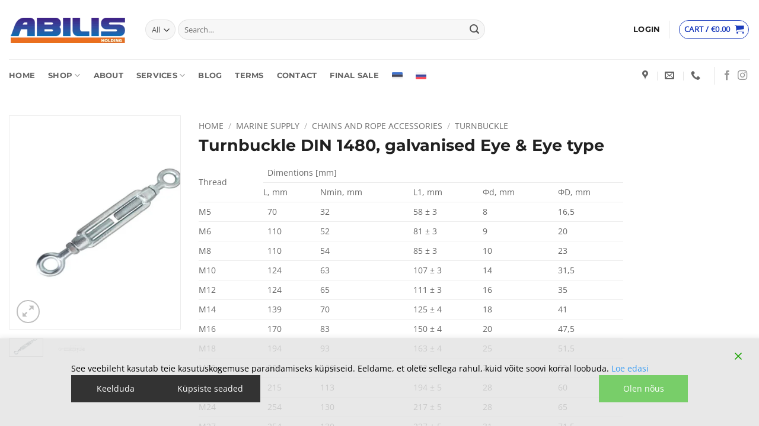

--- FILE ---
content_type: text/html; charset=UTF-8
request_url: https://abilis.ee/en/product/turnbuckle-din-1480-galvanised-eye-eye-type-2/
body_size: 55826
content:
<!DOCTYPE html>
<html lang="en-US" prefix="og: https://ogp.me/ns#" class="loading-site no-js">
<head>
	<meta charset="UTF-8" />
	<link rel="profile" href="http://gmpg.org/xfn/11" />
	<link rel="pingback" href="https://abilis.ee/xmlrpc.php" />

	<script>(function(html){html.className = html.className.replace(/\bno-js\b/,'js')})(document.documentElement);</script>
	<style>img:is([sizes="auto" i], [sizes^="auto," i]) { contain-intrinsic-size: 3000px 1500px }</style>
	<meta name="viewport" content="width=device-width, initial-scale=1" />
<!-- Search Engine Optimization by Rank Math - https://rankmath.com/ -->
<title>Turnbuckle DIN 1480, galvanised Eye &amp; Eye type - Abilis</title><style id="rocket-critical-css">ul{box-sizing:border-box}:root{--wp--preset--font-size--normal:16px;--wp--preset--font-size--huge:42px}.screen-reader-text{clip:rect(1px,1px,1px,1px);word-wrap:normal!important;border:0;-webkit-clip-path:inset(50%);clip-path:inset(50%);height:1px;margin:-1px;overflow:hidden;padding:0;position:absolute;width:1px}figure{margin:0 0 1em}.screen-reader-text{clip:rect(1px,1px,1px,1px);word-wrap:normal!important;border:0;-webkit-clip-path:inset(50%);clip-path:inset(50%);height:1px;margin:-1px;overflow:hidden;overflow-wrap:normal!important;padding:0;position:absolute!important;width:1px}@-webkit-keyframes spin{0%{transform:rotate(0deg)}to{transform:rotate(1turn)}}@keyframes spin{0%{transform:rotate(0deg)}to{transform:rotate(1turn)}}.wpml-ls-flag{display:inline-block}.wpml-ls-flag{display:inline-block}@keyframes spin{from{transform:rotate(0deg)}to{transform:rotate(360deg)}}button.pswp__button{box-shadow:none!important;background-image:url(https://abilis.ee/wp-content/plugins/woocommerce/assets/css/photoswipe/default-skin/default-skin.png)!important}button.pswp__button,button.pswp__button--arrow--left::before,button.pswp__button--arrow--right::before{background-color:transparent!important}button.pswp__button--arrow--left,button.pswp__button--arrow--right{background-image:none!important}.pswp{display:none;position:absolute;width:100%;height:100%;left:0;top:0;overflow:hidden;-ms-touch-action:none;touch-action:none;z-index:1500;-webkit-text-size-adjust:100%;-webkit-backface-visibility:hidden;outline:0}.pswp *{-webkit-box-sizing:border-box;box-sizing:border-box}.pswp__bg{position:absolute;left:0;top:0;width:100%;height:100%;background:#000;opacity:0;-webkit-transform:translateZ(0);transform:translateZ(0);-webkit-backface-visibility:hidden;will-change:opacity}.pswp__scroll-wrap{position:absolute;left:0;top:0;width:100%;height:100%;overflow:hidden}.pswp__container{-ms-touch-action:none;touch-action:none;position:absolute;left:0;right:0;top:0;bottom:0}.pswp__container{-webkit-touch-callout:none}.pswp__bg{will-change:opacity}.pswp__container{-webkit-backface-visibility:hidden}.pswp__item{position:absolute;left:0;right:0;top:0;bottom:0;overflow:hidden}.pswp__button{width:44px;height:44px;position:relative;background:0 0;overflow:visible;-webkit-appearance:none;display:block;border:0;padding:0;margin:0;float:right;opacity:.75;-webkit-box-shadow:none;box-shadow:none}.pswp__button::-moz-focus-inner{padding:0;border:0}.pswp__button,.pswp__button--arrow--left:before,.pswp__button--arrow--right:before{background:url(https://abilis.ee/wp-content/plugins/woocommerce/assets/css/photoswipe/default-skin/default-skin.png) 0 0 no-repeat;background-size:264px 88px;width:44px;height:44px}.pswp__button--close{background-position:0 -44px}.pswp__button--zoom{display:none;background-position:-88px 0}.pswp__button--arrow--left,.pswp__button--arrow--right{background:0 0;top:50%;margin-top:-50px;width:70px;height:100px;position:absolute}.pswp__button--arrow--left{left:0}.pswp__button--arrow--right{right:0}.pswp__button--arrow--left:before,.pswp__button--arrow--right:before{content:'';top:35px;background-color:rgba(0,0,0,.3);height:30px;width:32px;position:absolute}.pswp__button--arrow--left:before{left:6px;background-position:-138px -44px}.pswp__button--arrow--right:before{right:6px;background-position:-94px -44px}.pswp__share-modal{display:block;background:rgba(0,0,0,.5);width:100%;height:100%;top:0;left:0;padding:10px;position:absolute;z-index:1600;opacity:0;-webkit-backface-visibility:hidden;will-change:opacity}.pswp__share-modal--hidden{display:none}.pswp__share-tooltip{z-index:1620;position:absolute;background:#fff;top:56px;border-radius:2px;display:block;width:auto;right:44px;-webkit-box-shadow:0 2px 5px rgba(0,0,0,.25);box-shadow:0 2px 5px rgba(0,0,0,.25);-webkit-transform:translateY(6px);-ms-transform:translateY(6px);transform:translateY(6px);-webkit-backface-visibility:hidden;will-change:transform}.pswp__counter{position:absolute;left:0;top:0;height:44px;font-size:13px;line-height:44px;color:#fff;opacity:.75;padding:0 10px}.pswp__caption{position:absolute;left:0;bottom:0;width:100%;min-height:44px}.pswp__caption__center{text-align:left;max-width:420px;margin:0 auto;font-size:13px;padding:10px;line-height:20px;color:#ccc}.pswp__preloader{width:44px;height:44px;position:absolute;top:0;left:50%;margin-left:-22px;opacity:0;will-change:opacity;direction:ltr}@media screen and (max-width:1024px){.pswp__preloader{position:relative;left:auto;top:auto;margin:0;float:right}}.pswp__ui{-webkit-font-smoothing:auto;visibility:visible;opacity:1;z-index:1550}.pswp__top-bar{position:absolute;left:0;top:0;height:44px;width:100%}.pswp__caption,.pswp__top-bar{-webkit-backface-visibility:hidden;will-change:opacity}.pswp__caption,.pswp__top-bar{background-color:rgba(0,0,0,.5)}.pswp__ui--hidden .pswp__button--arrow--left,.pswp__ui--hidden .pswp__button--arrow--right,.pswp__ui--hidden .pswp__caption,.pswp__ui--hidden .pswp__top-bar{opacity:.001}.wpml-ls-menu-item .wpml-ls-flag{display:inline;vertical-align:baseline}ul .wpml-ls-menu-item a{display:flex;align-items:center}:host,:root{--fa-style-family-brands:"Font Awesome 6 Brands";--fa-font-brands:normal 400 1em/1 "Font Awesome 6 Brands"}:host,:root{--fa-font-regular:normal 400 1em/1 "Font Awesome 6 Free"}:host,:root{--fa-style-family-classic:"Font Awesome 6 Free";--fa-font-solid:normal 900 1em/1 "Font Awesome 6 Free"}html{font-family:sans-serif;-ms-text-size-adjust:100%;-webkit-text-size-adjust:100%}body{margin:0}figure,header,main,nav{display:block}a{background-color:transparent}strong{font-weight:inherit}strong{font-weight:bolder}img{border-style:none}svg:not(:root){overflow:hidden}button,input,select{font:inherit}button,input,select{overflow:visible}button,select{text-transform:none}button,html [type="button"],[type="submit"]{-webkit-appearance:button}button::-moz-focus-inner,input::-moz-focus-inner{border:0;padding:0}button:-moz-focusring,input:-moz-focusring{outline:1px dotted ButtonText}[type="checkbox"]{box-sizing:border-box;padding:0}[type="number"]::-webkit-inner-spin-button,[type="number"]::-webkit-outer-spin-button{height:auto}[type="search"]{-webkit-appearance:textfield}[type="search"]::-webkit-search-cancel-button,[type="search"]::-webkit-search-decoration{-webkit-appearance:none}*,*:before,*:after{box-sizing:border-box}html{box-sizing:border-box;background-attachment:fixed}body{color:#777;scroll-behavior:smooth;-webkit-font-smoothing:antialiased;-moz-osx-font-smoothing:grayscale}img{max-width:100%;height:auto;display:inline-block;vertical-align:middle}figure{margin:0}a,button,input{-ms-touch-action:manipulation;touch-action:manipulation}.col{position:relative;margin:0;padding:0 15px 30px;width:100%}.col-fit{-ms-flex:1;flex:1}@media screen and (max-width:849px){.col{padding-bottom:30px}}@media screen and (min-width:850px){.large-2{max-width:16.66667%;-ms-flex-preferred-size:16.66667%;flex-basis:16.66667%}.large-3{max-width:25%;-ms-flex-preferred-size:25%;flex-basis:25%}}body,.container,.row{width:100%;margin-left:auto;margin-right:auto}.container{padding-left:15px;padding-right:15px}.container,.row{max-width:1080px}.flex-row{-js-display:flex;display:-ms-flexbox;display:flex;-ms-flex-flow:row nowrap;flex-flow:row nowrap;-ms-flex-align:center;align-items:center;-ms-flex-pack:justify;justify-content:space-between;width:100%}.header .flex-row{height:100%}.flex-col{max-height:100%}.flex-grow{-ms-flex:1;flex:1;-ms-flex-negative:1;-ms-flex-preferred-size:auto!important}.flex-left{margin-right:auto}.flex-right{margin-left:auto}@media all and (-ms-high-contrast:none){.payment-icon svg{max-width:50px}.nav>li>a>i{top:-1px}}.row{width:100%;-js-display:flex;display:-ms-flexbox;display:flex;-ms-flex-flow:row wrap;flex-flow:row wrap}.nav-dropdown{position:absolute;min-width:260px;max-height:0;z-index:9;padding:20px 0 20px;opacity:0;margin:0;box-shadow:1px 1px 15px rgba(0,0,0,0.15);border:2px solid #ddd;color:#777;background-color:#fff;text-align:left;display:table;left:-99999px}.nav-dropdown:after{visibility:hidden;display:block;content:"";clear:both;height:0}.nav-dropdown li{display:block;margin:0;vertical-align:top}.nav-dropdown>li>a{width:auto;display:block;padding:10px 20px;line-height:1.3}.nav-dropdown>li:last-child:not(.nav-dropdown-col)>a{border-bottom:0!important}.nav-dropdown-has-arrow li.has-dropdown:after,.nav-dropdown-has-arrow li.has-dropdown:before{bottom:-2px;z-index:10;opacity:0;left:50%;border:solid transparent;content:'';height:0;width:0;position:absolute}.nav-dropdown-has-arrow li.has-dropdown:after{border-color:rgba(221,221,221,0);border-bottom-color:#fff;border-width:8px;margin-left:-8px}.nav-dropdown-has-arrow li.has-dropdown:before{z-index:-999;border-bottom-color:#ddd;border-width:11px;margin-left:-11px}.nav p{margin:0;padding-bottom:0}.nav,.nav ul:not(.nav-dropdown){margin:0;padding:0}.nav{width:100%;position:relative;display:inline-block;display:-ms-flexbox;display:flex;-ms-flex-flow:row wrap;flex-flow:row wrap;-ms-flex-align:center;align-items:center}.nav>li{display:inline-block;list-style:none;margin:0;padding:0;position:relative;margin:0 7px}.nav>li>a{padding:10px 0;display:inline-block;display:-ms-inline-flexbox;display:inline-flex;-ms-flex-wrap:wrap;flex-wrap:wrap;-ms-flex-align:center;align-items:center}.nav-left{-ms-flex-pack:start;justify-content:flex-start}.nav-right{-ms-flex-pack:end;justify-content:flex-end}.nav>li>a,.nav-dropdown>li>a{color:rgba(102,102,102,0.85)}.nav-dropdown>li>a{display:block}.nav>li.active>a{color:rgba(17,17,17,0.85)}.nav li:first-child{margin-left:0!important}.nav li:last-child{margin-right:0!important}.nav-uppercase>li>a{letter-spacing:.02em;text-transform:uppercase;font-weight:bolder}@media (min-width:850px){.nav-divided>li{margin:0 .7em}.nav-divided>li+li>a:after{content:"";position:absolute;top:50%;width:1px;border-left:1px solid rgba(0,0,0,0.1);height:15px;margin-top:-7px;left:-1em}}li.html form,li.html select,li.html input{margin:0}.nav-line-grow>li>a:before,.nav-line>li>a:before{content:" ";position:absolute;top:0;left:50%;-ms-transform:translateX(-50%);transform:translateX(-50%);width:100%;background-color:#446084;opacity:0;height:3px}.nav-line>li.active>a:before{opacity:1}.nav-line-grow>li>a:before{width:0%}.tabbed-content{display:-ms-flexbox;display:flex;-ms-flex-flow:row wrap;flex-flow:row wrap}.tabbed-content .nav,.tabbed-content .tab-panels{width:100%}.tab-panels{padding-top:1em}.tab-panels .entry-content{padding:0}.tab-panels .panel.active{display:block!important}@media (max-width:549px){.small-nav-collapse>li{width:100%;margin:0!important}.small-nav-collapse>li a{width:100%;display:block}}.nav.nav-vertical{-ms-flex-flow:column;flex-flow:column}.nav-vertical li{list-style:none;margin:0;width:100%}.nav-vertical li li{font-size:1em;padding-left:.5em}.nav-vertical>li{display:-ms-flexbox;display:flex;-ms-flex-flow:row wrap;flex-flow:row wrap;-ms-flex-align:center;align-items:center}.nav-vertical>li ul{width:100%}.nav-vertical>li>ul>li a,.nav-vertical>li>a{display:block;width:auto;-ms-flex-positive:1;flex-grow:1}.nav-vertical>li.html{padding-top:1em;padding-bottom:1em}.nav-vertical>li>ul li a{color:#666}.nav-vertical>li>ul{margin:0 0 2em;padding-left:1em}.nav .children{position:fixed;opacity:0;left:-99999px;-ms-transform:translateX(-10px);transform:translateX(-10px)}.nav-sidebar.nav-vertical>li+li{border-top:1px solid #ececec}.nav-vertical>li+li{border-top:1px solid #ececec}.nav-vertical .social-icons{display:block;width:100%}.badge-container{margin:30px 0 0 0}.button,button,input[type='button']{position:relative;display:inline-block;background-color:transparent;text-transform:uppercase;font-size:.97em;letter-spacing:.03em;-ms-touch-action:none;touch-action:none;font-weight:bolder;text-align:center;color:currentColor;text-decoration:none;border:1px solid transparent;vertical-align:middle;border-radius:0;margin-top:0;margin-right:1em;text-shadow:none;line-height:2.4em;min-height:2.5em;padding:0 1.2em;max-width:100%;text-rendering:optimizeLegibility;box-sizing:border-box}.button span{display:inline-block;line-height:1.6}.button.is-outline{line-height:2.19em}.button,input[type='button'].button{color:#fff;background-color:#446084;background-color:var(--primary-color);border-color:rgba(0,0,0,0.05)}.button.is-outline{border:2px solid currentColor;background-color:transparent}.is-form,input[type='button'].is-form{overflow:hidden;position:relative;background-color:#f9f9f9;text-shadow:1px 1px 1px #fff;color:#666;border:1px solid #ddd;text-transform:none;font-weight:normal}.is-outline{color:silver}.secondary,.button.alt{background-color:#d26e4b}.header-button{display:inline-block}.header-button .is-outline:not(:hover){color:#999}.header-button .button{margin:0}.flex-col button,.flex-col .button,.flex-col input{margin-bottom:0}.is-divider{height:3px;display:block;background-color:rgba(0,0,0,0.1);margin:1em 0 1em;width:100%;max-width:30px}form{margin-bottom:0}input[type='search'],input[type='number'],input[type='text'],input[type='password'],select{box-sizing:border-box;border:1px solid #ddd;padding:0 .75em;height:2.507em;font-size:.97em;border-radius:0;max-width:100%;width:100%;vertical-align:middle;background-color:#fff;color:#333;box-shadow:inset 0 1px 2px rgba(0,0,0,0.1)}input[type='search'],input[type='number'],input[type='text']{-webkit-appearance:none;-moz-appearance:none;appearance:none}label{font-weight:bold;display:block;font-size:.9em;margin-bottom:0.4em}input[type='checkbox']{display:inline;margin-right:10px;font-size:16px}input[type='checkbox']+label{display:inline}select{box-shadow:inset 0 -1.4em 1em 0 rgba(0,0,0,0.02);background-color:#fff;-webkit-appearance:none;-moz-appearance:none;background-image:url("data:image/svg+xml;charset=utf8, %3Csvg xmlns='http://www.w3.org/2000/svg' width='24' height='24' viewBox='0 0 24 24' fill='none' stroke='%23333' stroke-width='2' stroke-linecap='round' stroke-linejoin='round' class='feather feather-chevron-down'%3E%3Cpolyline points='6 9 12 15 18 9'%3E%3C/polyline%3E%3C/svg%3E");background-position:right .45em top 50%;background-repeat:no-repeat;padding-right:1.4em;background-size:auto 16px;border-radius:0;display:block}select.resize-select{width:55px}@media screen and (-ms-high-contrast:active),(-ms-high-contrast:none){select::-ms-expand{display:none}}.form-flat input:not([type="submit"]),.form-flat select{background-color:rgba(0,0,0,0.03);box-shadow:none;border-color:rgba(0,0,0,0.09);color:currentColor!important;border-radius:99px}.form-flat button,.form-flat input{border-radius:99px}.form-flat .flex-row .flex-col{padding-right:4px}.form-flat .button.icon{color:currentColor!important;border-color:transparent!important;background-color:transparent!important;box-shadow:none}.lazy-icons i[class^="icon-"]{visibility:hidden}i[class^="icon-"]{font-family:'fl-icons'!important;speak:none!important;margin:0;padding:0;display:inline-block;font-style:normal!important;font-weight:normal!important;font-variant:normal!important;text-transform:none!important;position:relative;line-height:1.2}button i,.button i{vertical-align:middle;top:-1.5px}a.icon:not(.button){font-family:sans-serif;margin-left:.25em;margin-right:.25em;font-size:1.2em}.header a.icon:not(.button){margin-left:.3em;margin-right:.3em}.button.icon{margin-left:.12em;margin-right:.12em;min-width:2.5em;padding-left:.6em;padding-right:.6em;display:inline-block}.button.icon i{font-size:1.2em}.button.icon.is-small{border-width:1px}.button.icon.is-small i{top:-1px}.button.icon.circle{padding-left:0;padding-right:0}.button.icon.circle>span{margin:0 8px}.button.icon.circle>span+i{margin-left:-4px}.button.icon.circle>i{margin:0 8px}.button.icon.circle>i:only-child{margin:0}.nav>li>a>i{vertical-align:middle;font-size:20px}.nav>li>a>i+span{margin-left:5px}.nav>li>a>i.icon-menu{font-size:1.9em}.nav>li.has-icon>a>i{min-width:1em}.has-dropdown .icon-angle-down{font-size:16px;margin-left:.2em;opacity:.6}[data-icon-label]{position:relative}[data-icon-label="0"]:after{display:none}[data-icon-label]:after{content:attr(data-icon-label);position:absolute;font-style:normal;font-family:Arial,Sans-serif!important;top:-10px;right:-10px;font-weight:bolder;background-color:#d26e4b;box-shadow:1px 1px 3px 0px rgba(0,0,0,0.3);font-size:11px;padding-left:2px;padding-right:2px;opacity:.9;line-height:17px;letter-spacing:-.5px;height:17px;min-width:17px;border-radius:99px;color:#fff;text-align:center;z-index:1}.button [data-icon-label]:after{top:-12px;right:-12px}img{opacity:1}.image-tools{padding:10px;position:absolute}.image-tools a:last-child{margin-bottom:0}.image-tools a.button{display:block}.image-tools.bottom.left{padding-top:0;padding-right:0}.image-tools.top.right{padding-bottom:0;padding-left:0}@media only screen and (max-device-width:1024px){.image-tools{opacity:1!important;padding:5px}}.lightbox-content{background-color:#fff;max-width:875px;margin:0 auto;transform:translateZ(0);box-shadow:3px 3px 20px 0 rgba(0,0,0,0.15);position:relative}.pswp__bg{background-color:rgba(0,0,0,0.6)}@media (min-width:549px){.pswp__top-bar{background-color:transparent!important}}.pswp__item{opacity:0}.pswp__caption__center{text-align:center}.mfp-hide{display:none!important}.loading-spin{position:relative}.loading-spin{content:'';margin:0px auto;font-size:10px;text-indent:-9999em;border-top:3px solid rgba(0,0,0,0.1)!important;border-right:3px solid rgba(0,0,0,0.1)!important;border-bottom:3px solid rgba(0,0,0,0.1)!important;opacity:.8;border-left:3px solid #446084;animation:spin .6s infinite linear;border-radius:50%;width:30px;height:30px}.loading-spin{border-radius:50%;width:30px;height:30px}@keyframes spin{0%{transform:rotate(0deg)}100%{transform:rotate(360deg)}}.slider{position:relative}.slider:not(.flickity-enabled){white-space:nowrap;overflow-y:hidden;overflow-x:scroll;width:auto;-ms-overflow-style:-ms-autohiding-scrollbar}.slider::-webkit-scrollbar{width:0px!important;height:0px!important}.slider:not(.flickity-enabled)>*{display:inline-block!important;white-space:normal!important;vertical-align:top}.slider>div:not(.col){width:100%}label{color:#222}a{color:#334862;text-decoration:none}a.plain{color:currentColor}.dark a{color:currentColor}ul{list-style:disc}ul{margin-top:0;padding:0}ul ul{margin:1.5em 0 1.5em 3em}li{margin-bottom:.6em}.entry-content ul li{margin-left:1.3em}.button,button,input,select{margin-bottom:1em}form,figure,p,ul{margin-bottom:1.3em}form p{margin-bottom:.5em}body{line-height:1.6}h1,h2,h4{color:#555;width:100%;margin-top:0;margin-bottom:.5em;text-rendering:optimizeSpeed}h1{font-size:1.7em;line-height:1.3}h2{font-size:1.6em;line-height:1.3}h4{font-size:1.125em}@media (max-width:549px){h1{font-size:1.4em}h2{font-size:1.2em}}p{margin-top:0}.uppercase{line-height:1.05;letter-spacing:.05em;text-transform:uppercase}.is-normal{font-weight:normal}.uppercase{line-height:1.2;text-transform:uppercase}.is-larger{font-size:1.3em}.is-small,.is-small.button{font-size:.8em}@media (max-width:549px){.is-larger{font-size:1.2em}}.nav>li>a{font-size:.8em}.nav>li.html{font-size:.85em}.nav-spacing-large>li{margin:0 11px}.container:after,.row:after,.clearfix:after{content:"";display:table;clear:both}@media (max-width:549px){.hide-for-small{display:none!important}.small-text-center{text-align:center!important;width:100%!important;float:none!important}}@media (min-width:850px){.show-for-medium{display:none!important}}@media (max-width:849px){.hide-for-medium{display:none!important}.medium-text-center .pull-left,.medium-text-center .pull-right{float:none}.medium-text-center{text-align:center!important;width:100%!important;float:none!important}}.full-width{width:100%!important;max-width:100%!important;padding-left:0!important;padding-right:0!important;display:block}.pull-right{float:"right";margin-right:0!important}.pull-left{float:"left";margin-left:0!important}.mb-0{margin-bottom:0!important}.ml-0{margin-left:0!important}.mb-half{margin-bottom:15px}.mb-half:last-child{margin-bottom:0}.inner-padding{padding:30px}.text-left{text-align:left}.text-center{text-align:center}.text-right{text-align:right}.text-center>div,.text-center .is-divider{margin-left:auto;margin-right:auto}.relative{position:relative!important}.absolute{position:absolute!important}.top{top:0}.right{right:0}.left{left:0}.bottom{bottom:0}.fill{position:absolute;top:0;left:0;height:100%;right:0;bottom:0;padding:0!important;margin:0!important}.pull-right{float:right}.pull-left{float:left}.circle{border-radius:999px!important;object-fit:cover}.z-1{z-index:21}.z-3{z-index:23}.z-top{z-index:9995}.inline-block{display:inline-block}.no-scrollbar{-ms-overflow-style:-ms-autohiding-scrollbar}.no-scrollbar::-webkit-scrollbar{width:0px!important;height:0px!important}.screen-reader-text{clip:rect(1px,1px,1px,1px);position:absolute!important;height:1px;width:1px;overflow:hidden}.show-on-hover{opacity:0;filter:blur(0)}.button.tooltip{opacity:1}.dark,.dark p{color:#f1f1f1}html{overflow-x:hidden}#wrapper,#main{background-color:#fff;position:relative}.header,.header-wrapper{width:100%;z-index:30;position:relative;background-size:cover;background-position:50% 0}.header-bg-color{background-color:rgba(255,255,255,0.9)}.header-bottom{display:-ms-flexbox;display:flex;-ms-flex-align:center;align-items:center;-ms-flex-wrap:no-wrap;flex-wrap:no-wrap}.header-bg-image,.header-bg-color{background-position:50% 0}.header-main{z-index:10;position:relative}.header-bottom{z-index:9;position:relative;min-height:35px}.top-divider{margin-bottom:-1px;border-top:1px solid currentColor;opacity:0.1}.nav>li.header-divider{border-left:1px solid rgba(0,0,0,0.1);height:30px;vertical-align:middle;position:relative;margin:0 7.5px}.entry-content{padding-top:1.5em;padding-bottom:1.5em}.breadcrumbs{text-transform:uppercase;color:#222;font-weight:bold;letter-spacing:0px;padding:0}.product-info .breadcrumbs{font-size:.85em;margin:0 0 .5em}.breadcrumbs .divider{position:relative;top:0;opacity:.35;margin:0 .3em;font-weight:300}.breadcrumbs a{color:rgba(102,102,102,0.7);font-weight:normal}.breadcrumbs a:first-of-type{margin-left:0}.footer-secondary{padding:7.5px 0}.absolute-footer,html{background-color:#5b5b5b}.absolute-footer{color:rgba(0,0,0,0.5);padding:10px 0 15px;font-size:.9em}.absolute-footer.dark{color:rgba(255,255,255,0.5)}.logo{line-height:1;margin:0}.logo a{text-decoration:none;display:block;color:#446084;font-size:32px;text-transform:uppercase;font-weight:bolder;margin:0}.logo img{display:block;width:auto}.header-logo-dark{display:none!important}.logo-left .logo{margin-left:0;margin-right:30px}@media screen and (max-width:849px){.header-inner .nav{-ms-flex-wrap:nowrap;flex-wrap:nowrap}.medium-logo-center .flex-left{-ms-flex-order:1;order:1;-ms-flex:1 1 0px;flex:1 1 0}.medium-logo-center .logo{-ms-flex-order:2;order:2;text-align:center;margin:0 15px}.medium-logo-center .logo img{margin:0 auto}.medium-logo-center .flex-right{-ms-flex:1 1 0px;flex:1 1 0;-ms-flex-order:3;order:3}}.payment-icon{display:inline-block;opacity:.6;border-radius:5px;background-color:rgba(0,0,0,0.1);padding-bottom:0;padding:3px 5px 5px;margin:3px 3px 0}.payment-icon svg{vertical-align:middle;height:20px;width:auto!important}.dark .payment-icon{background-color:rgba(255,255,255,0.1)}.dark .payment-icon svg{fill:#FFF}.sidebar-menu .search-form{display:block!important}.searchform-wrapper form{margin-bottom:0}.sidebar-menu .search-form{padding:5px 0;width:100%}.form-flat .search-form-categories{padding-right:5px}.searchform{position:relative}.searchform .button.icon{margin:0}.searchform .button.icon i{font-size:1.2em}.searchform-wrapper{width:100%}.searchform-wrapper.form-flat .flex-col:last-of-type{margin-left:-2.9em}.header .search-form .live-search-results{text-align:left;color:#111;top:105%;box-shadow:0 0 10px 0 rgba(0,0,0,0.1);left:0;right:0;background-color:rgba(255,255,255,0.95);position:absolute}.icon-shopping-cart:before{content:"\e908"}.icon-phone:before{content:"\e600"}.icon-menu:before{content:"\e800"}.icon-google-plus:before{content:"\e905"}.icon-angle-down:before{content:"\f107"}.icon-twitter:before{content:"\e001"}.icon-envelop:before{content:"\e003"}.icon-facebook:before{content:"\e002"}.icon-instagram:before{content:"\e00e"}.icon-pinterest:before{content:"\e010"}.icon-search:before{content:"\e012"}.icon-expand:before{content:"\e015"}.icon-linkedin:before{content:"\e016"}.icon-map-pin-fill:before{content:"\e009"}.social-icons{display:inline-block;vertical-align:middle;font-size:.85em;color:#999}.html .social-icons{font-size:1em}.social-icons i{min-width:1em}.woocommerce-form-login .button{margin-bottom:0}p.form-row-wide{clear:both}.woocommerce-product-gallery figure{margin:0}.price{line-height:1}.product-info .price{font-size:1.5em;margin:.5em 0;font-weight:bolder}.price-wrapper .price{display:block}span.amount{white-space:nowrap;color:#111;font-weight:bold}.header-cart-title span.amount{color:currentColor}.product-main{padding:40px 0}.product-info{padding-top:10px}.product-summary .woocommerce-Price-currencySymbol{font-size:.75em;vertical-align:top;display:inline-block;margin-top:.05em}.product-summary .quantity{margin-bottom:1em}.product_meta{font-size:.8em;margin-bottom:1em}.product_meta>span{display:block;border-top:1px dotted #ddd;padding:5px 0}.product-info p.stock{margin-bottom:1em;line-height:1.3;font-size:.8em;font-weight:bold}.product-gallery{padding-bottom:0!important}.product-gallery-slider img{width:100%}.product-footer .woocommerce-tabs{padding:30px 0;border-top:1px solid #ececec}.product-footer .woocommerce-tabs>.nav-line:not(.nav-vertical){margin-top:-31px}#product-sidebar .next-prev-thumbs{margin:-.5em 0 3em}.product-sidebar-small{font-size:.9em}.quantity{opacity:1;display:inline-block;display:-ms-inline-flexbox;display:inline-flex;margin-right:1em;white-space:nowrap;vertical-align:top}.quantity+.button{margin-right:0;font-size:1em}#wrapper .quantity .minus{border-right:0!important;border-top-right-radius:0!important;border-bottom-right-radius:0!important}#wrapper .quantity .plus{border-left:0!important;border-top-left-radius:0!important;border-bottom-left-radius:0!important}.quantity .minus,.quantity .plus{padding-left:0.5em;padding-right:0.5em}.quantity input{padding-left:0;padding-right:0;display:inline-block;vertical-align:top;margin:0}.quantity input[type="number"]{max-width:2.5em;width:2.5em;text-align:center;border-radius:0!important;-webkit-appearance:textfield;-moz-appearance:textfield;appearance:textfield;font-size:1em}@media (max-width:549px){.quantity input[type="number"]{width:2em}}.quantity input[type="number"]::-webkit-outer-spin-button,.quantity input[type="number"]::-webkit-inner-spin-button{-webkit-appearance:none;margin:0}html{margin-right:0!important;overflow:auto!important}.price-wrapper{min-height:14px;margin-top:.35em}#login-form-popup{max-width:380px}.woocommerce-product-gallery__image>a{display:block}#main .woocommerce-product-gallery__image{line-height:360px;text-align:center;max-height:360px;height:360px}#main .woocommerce-product-gallery__image>a>img{max-height:280px;width:auto;max-width:180px}#main .product-container .product-images{border:1px solid #ececec}.live-search-results{margin-top:1em}#main .product-info .product_meta .sku_wrapper{display:none}#main .product-info .price-wrapper{font-family:'Montserrat',sans-serif}#main .product-info .price-wrapper .price{margin:0 0 .6em}#main .product-info p.stock{font-weight:normal;font-family:'Montserrat',sans-serif}@media (min-width:850px) and (max-width:1200px){#masthead .hide-for-medium{display:none!important}#masthead .show-for-medium{display:block!important;margin-right:0;margin-left:auto}#masthead .show-for-medium:last-child{margin-left:20px}#wide-nav{display:none!important}}#masthead .live-search-results{width:400px}#gdpr-cookie-consent-bar,#gdpr-cookie-consent-show-again{margin:0;padding:0;position:absolute;box-sizing:border-box;width:100%;z-index:999999999;display:none;font-size:14px;line-height:1.5;font-weight:300}#gdpr-cookie-consent-show-again{padding:.5rem 1rem}#gdpr-cookie-consent-bar a{background-color:inherit;color:inherit;font-family:inherit;text-decoration:none;box-shadow:unset}#gdpr-cookie-consent-bar .gdpr_messagebar_content{vertical-align:middle;margin:0 auto}#gdpr-cookie-consent-bar.gdpr-banner .gdpr_messagebar_content{padding:1.5rem}#gdpr-cookie-consent-bar .gdpr_messagebar_content div.group-description{margin:0;padding:0 0 1rem 0;font-size:inherit;line-height:inherit}#gdpr-cookie-consent-bar .gdpr_messagebar_content div.group-description p{margin:0}#gdpr-cookie-consent-bar .gdpr_messagebar_content .gdpr_link_button{display:inline;font-family:inherit;font-size:inherit;line-height:inherit}#gdpr-cookie-consent-bar .gdpr_messagebar_detail{box-sizing:border-box;font-size:inherit;line-height:inherit;margin:0 auto;margin-top:10px;text-align:left;border-top:1px solid #ccc}#gdpr-cookie-consent-bar .gdpr_messagebar_detail>div{margin:5px 0}#gdpr-cookie-consent-bar .gdpr_messagebar_detail a{text-decoration:none;font-size:inherit;font-family:inherit;color:inherit;text-decoration:none}#gdpr-cookie-consent-bar .gdpr_messagebar_detail .gdpr_messagebar_body_buttons_wrapper{display:inline-block}#gdpr-cookie-consent-bar .gdpr_messagebar_detail .gdpr_messagebar_body_buttons_wrapper input{width:unset}#gdpr-cookie-consent-bar .gdpr_messagebar_detail .gdpr_messagebar_body_buttons_wrapper label{color:inherit;font-size:inherit;line-height:inherit;margin:0;padding:0 5px 0 0}#gdpr-cookie-consent-bar .gdpr_messagebar_detail #gdpr_messagebar_detail_body{width:100%}#gdpr-cookie-consent-bar .gdpr_messagebar_detail #gdpr_messagebar_detail_body #gdpr_messagebar_detail_body_content_tabs{position:relative;height:auto;border-bottom:1px solid #ccc;padding-bottom:0}#gdpr-cookie-consent-bar .gdpr_messagebar_detail #gdpr_messagebar_detail_body #gdpr_messagebar_detail_body_content_tabs #gdpr_messagebar_detail_body_content_tabs_about{margin-left:-4px}#gdpr-cookie-consent-bar .gdpr_messagebar_detail #gdpr_messagebar_detail_body #gdpr_messagebar_detail_body_content_tabs a.gdpr_messagebar_detail_body_content_tab{display:inline-block;padding:8px;margin:0;margin-bottom:-1px;border:1px solid #ccc}#gdpr-cookie-consent-bar .gdpr_messagebar_detail #gdpr_messagebar_detail_body #gdpr_messagebar_detail_body_content_tabs a.gdpr_messagebar_detail_body_content_tab.gdpr_messagebar_detail_body_content_tab_item_selected{border-bottom:1px solid #fff}#gdpr-cookie-consent-bar .gdpr_messagebar_detail #gdpr_messagebar_detail_body #gdpr_messagebar_detail_body_content{height:170px;overflow-y:auto;border:1px solid #ccc;border-bottom:1px solid #ccc;border-top:none}#gdpr-cookie-consent-bar .gdpr_messagebar_detail #gdpr_messagebar_detail_body #gdpr_messagebar_detail_body_content #gdpr_messagebar_detail_body_content_overview #gdpr_messagebar_detail_body_content_overview_cookie_container{overflow:auto}#gdpr-cookie-consent-bar .gdpr_messagebar_detail #gdpr_messagebar_detail_body #gdpr_messagebar_detail_body_content #gdpr_messagebar_detail_body_content_overview #gdpr_messagebar_detail_body_content_overview_cookie_container #gdpr_messagebar_detail_body_content_overview_cookie_container_types{display:inline-block;float:left}#gdpr-cookie-consent-bar .gdpr_messagebar_detail #gdpr_messagebar_detail_body #gdpr_messagebar_detail_body_content #gdpr_messagebar_detail_body_content_overview #gdpr_messagebar_detail_body_content_overview_cookie_container #gdpr_messagebar_detail_body_content_overview_cookie_container_types a:last-child{border-bottom:none!important}#gdpr-cookie-consent-bar .gdpr_messagebar_detail #gdpr_messagebar_detail_body #gdpr_messagebar_detail_body_content #gdpr_messagebar_detail_body_content_overview #gdpr_messagebar_detail_body_content_overview_cookie_container #gdpr_messagebar_detail_body_content_overview_cookie_container_types a.gdpr_messagebar_detail_body_content_overview_cookie_container_types{border-bottom:1px solid #ccc;border-right:1px solid #ccc;display:block;padding:8px}#gdpr-cookie-consent-bar .gdpr_messagebar_detail #gdpr_messagebar_detail_body #gdpr_messagebar_detail_body_content #gdpr_messagebar_detail_body_content_overview #gdpr_messagebar_detail_body_content_overview_cookie_container #gdpr_messagebar_detail_body_content_overview_cookie_container_types a.gdpr_messagebar_detail_body_content_overview_cookie_container_types.gdpr_messagebar_detail_body_content_overview_cookie_container_type_selected{border-right:1px solid #fff}#gdpr-cookie-consent-bar .gdpr_messagebar_detail #gdpr_messagebar_detail_body #gdpr_messagebar_detail_body_content #gdpr_messagebar_detail_body_content_overview #gdpr_messagebar_detail_body_content_overview_cookie_container #gdpr_messagebar_detail_body_content_overview_cookie_container_type_details{display:table-cell;padding:12px;overflow:auto}#gdpr-cookie-consent-bar .gdpr_messagebar_detail #gdpr_messagebar_detail_body #gdpr_messagebar_detail_body_content #gdpr_messagebar_detail_body_content_about{padding:12px}#gdpr-cookie-consent-bar .btn{display:inline-block;font-weight:400;color:#212529;text-align:center;vertical-align:middle;padding:.375rem .75rem;background-color:transparent;border:0 none transparent;font-size:14px;line-height:1.5;text-transform:initial}#gdpr-cookie-consent-bar .btn.gdpr_action_button{margin-left:.25rem;min-width:6rem;white-space:nowrap}.gdpr_messagebar_detail,.gdpr_messagebar_detail:after,.gdpr_messagebar_detail:before{box-sizing:border-box}@media (max-width:768px){#gdpr-cookie-consent-bar .btn.gdpr_action_button{min-width:unset}#gdpr-cookie-consent-bar,#gdpr-cookie-consent-show-again{font-size:11px}}@media (max-width:414px){.gdpr-banner>.gdpr_messagebar_content>#default_buttons{display:flex;justify-content:space-around}.gdpr-banner>.gdpr_messagebar_content>.group-description-buttons>a{margin-bottom:10px}}@media (max-width:320px){#gdpr-cookie-consent-bar .btn.gdpr_action_button{width:100%;margin:.5rem .5rem 0 .5rem!important;min-width:unset;float:unset!important}}</style><link rel="preload" as="style" href="https://fonts.googleapis.com/css2?family=Montserrat:ital,wght@0,100..900;1,100..900&#038;display=swap" /><link rel="stylesheet" href="https://fonts.googleapis.com/css2?family=Montserrat:ital,wght@0,100..900;1,100..900&#038;display=swap" media="print" onload="this.media='all'" /><noscript><link rel="preload" href="https://fonts.googleapis.com/css2?family=Montserrat:ital,wght@0,100..900;1,100..900&#038;display=swap" data-rocket-async="style" as="style" onload="this.onload=null;this.rel='stylesheet'" /></noscript><link rel="preload" href="https://abilis.ee/wp-content/cache/min/1/106d21630e7460bcb1aa1dabea2762bd.css" data-rocket-async="style" as="style" onload="this.onload=null;this.rel='stylesheet'" media="all" data-minify="1" />
<meta name="description" content="Thread  Dimentions [mm] L, mm Nmin, mm L1, mm Φd, mm ΦD, mm M5 70 32 58 ± 3 8 16,5 M6 110 52 81 ± 3 9 20 M8 110 54 85 ± 3 10 23 M10 124 63 107 ± 3 14 31,5 M12 124 65 111 ± 3 16 35 M14 139 70 125 ± 4 18 41 M16 170 83 150 ± 4 20 47,5 M18 194 93 163 ± 4 25 51,5 M20 200 100 172 ± 5 24 53 M22 215 113 194 ± 5 28 60 M24 254 130 217 ± 5 28 65 M27 254 130 227 ± 5 31 71,5 M30 254 130 227 ± 5 31,5 71 M36 292 155 280 ± 5 37 92,5"/>
<meta name="robots" content="follow, index, max-snippet:-1, max-video-preview:-1, max-image-preview:large"/>
<link rel="canonical" href="https://abilis.ee/en/product/turnbuckle-din-1480-galvanised-eye-eye-type-2/" />
<meta property="og:locale" content="en_US" />
<meta property="og:type" content="product" />
<meta property="og:title" content="Turnbuckle DIN 1480, galvanised Eye &amp; Eye type - Abilis" />
<meta property="og:description" content="Thread  Dimentions [mm] L, mm Nmin, mm L1, mm Φd, mm ΦD, mm M5 70 32 58 ± 3 8 16,5 M6 110 52 81 ± 3 9 20 M8 110 54 85 ± 3 10 23 M10 124 63 107 ± 3 14 31,5 M12 124 65 111 ± 3 16 35 M14 139 70 125 ± 4 18 41 M16 170 83 150 ± 4 20 47,5 M18 194 93 163 ± 4 25 51,5 M20 200 100 172 ± 5 24 53 M22 215 113 194 ± 5 28 60 M24 254 130 217 ± 5 28 65 M27 254 130 227 ± 5 31 71,5 M30 254 130 227 ± 5 31,5 71 M36 292 155 280 ± 5 37 92,5" />
<meta property="og:url" content="https://abilis.ee/en/product/turnbuckle-din-1480-galvanised-eye-eye-type-2/" />
<meta property="og:site_name" content="abilis.ee" />
<meta property="og:updated_time" content="2026-01-12T12:26:45+02:00" />
<meta property="og:image" content="https://abilis.ee/wp-content/uploads/2018/11/1-803.jpg" />
<meta property="og:image:secure_url" content="https://abilis.ee/wp-content/uploads/2018/11/1-803.jpg" />
<meta property="og:image:width" content="487" />
<meta property="og:image:height" content="298" />
<meta property="og:image:alt" content="vandipinguti" />
<meta property="og:image:type" content="image/jpeg" />
<meta property="product:availability" content="instock" />
<meta name="twitter:card" content="summary_large_image" />
<meta name="twitter:title" content="Turnbuckle DIN 1480, galvanised Eye &amp; Eye type - Abilis" />
<meta name="twitter:description" content="Thread  Dimentions [mm] L, mm Nmin, mm L1, mm Φd, mm ΦD, mm M5 70 32 58 ± 3 8 16,5 M6 110 52 81 ± 3 9 20 M8 110 54 85 ± 3 10 23 M10 124 63 107 ± 3 14 31,5 M12 124 65 111 ± 3 16 35 M14 139 70 125 ± 4 18 41 M16 170 83 150 ± 4 20 47,5 M18 194 93 163 ± 4 25 51,5 M20 200 100 172 ± 5 24 53 M22 215 113 194 ± 5 28 60 M24 254 130 217 ± 5 28 65 M27 254 130 227 ± 5 31 71,5 M30 254 130 227 ± 5 31,5 71 M36 292 155 280 ± 5 37 92,5" />
<meta name="twitter:image" content="https://abilis.ee/wp-content/uploads/2018/11/1-803.jpg" />
<script type="application/ld+json" class="rank-math-schema">{"@context":"https://schema.org","@graph":[{"@type":"Place","@id":"https://abilis.ee/en/#place/","address":{"@type":"PostalAddress","streetAddress":"Kopli 72a","addressLocality":"Tallinn","addressCountry":"Eesti"}},{"@type":["HomeAndConstructionBusiness","Organization"],"@id":"https://abilis.ee/en/#organization/","name":"Abilis O\u00dc","url":"https://abilis.ee","sameAs":["https://www.facebook.com/abilisou","https://www.instagram.com/abilis_ou/","https://www.youtube.com/channel/UC5zTTpnBpsQQuGqvARR8bbw"],"email":"e-pood@abilis.ee","address":{"@type":"PostalAddress","streetAddress":"Kopli 72a","addressLocality":"Tallinn","addressCountry":"Eesti"},"logo":{"@type":"ImageObject","@id":"https://abilis.ee/en/#logo/","url":"https://abilis.ee/wp-content/uploads/2022/10/abilispng2.png","contentUrl":"https://abilis.ee/wp-content/uploads/2022/10/abilispng2.png","caption":"abilis.ee","inLanguage":"en-US","width":"300","height":"120"},"openingHours":["Monday,Tuesday,Wednesday,Thursday,Friday 09:00-17:00"],"location":{"@id":"https://abilis.ee/en/#place/"},"image":{"@id":"https://abilis.ee/en/#logo/"}},{"@type":"WebSite","@id":"https://abilis.ee/en/#website/","url":"https://abilis.ee/en/","name":"abilis.ee","publisher":{"@id":"https://abilis.ee/en/#organization/"},"inLanguage":"en-US"},{"@type":"ImageObject","@id":"https://abilis.ee/wp-content/uploads/2018/11/1-803.jpg","url":"https://abilis.ee/wp-content/uploads/2018/11/1-803.jpg","width":"487","height":"298","caption":"vandipinguti","inLanguage":"en-US"},{"@type":"BreadcrumbList","@id":"https://abilis.ee/en/product/turnbuckle-din-1480-galvanised-eye-eye-type-2/#breadcrumb","itemListElement":[{"@type":"ListItem","position":"1","item":{"@id":"https://abilis.ee","name":"Home"}},{"@type":"ListItem","position":"2","item":{"@id":"https://abilis.ee/en/product/turnbuckle-din-1480-galvanised-eye-eye-type-2/","name":"Turnbuckle DIN 1480, galvanised Eye &#038; Eye type"}}]},{"@type":"ItemPage","@id":"https://abilis.ee/en/product/turnbuckle-din-1480-galvanised-eye-eye-type-2/#webpage","url":"https://abilis.ee/en/product/turnbuckle-din-1480-galvanised-eye-eye-type-2/","name":"Turnbuckle DIN 1480, galvanised Eye &amp; Eye type - Abilis","datePublished":"2024-05-16T16:21:29+03:00","dateModified":"2026-01-12T12:26:45+02:00","isPartOf":{"@id":"https://abilis.ee/en/#website/"},"primaryImageOfPage":{"@id":"https://abilis.ee/wp-content/uploads/2018/11/1-803.jpg"},"inLanguage":"en-US","breadcrumb":{"@id":"https://abilis.ee/en/product/turnbuckle-din-1480-galvanised-eye-eye-type-2/#breadcrumb"}},{"@type":"Product","name":"Turnbuckle DIN 1480, galvanised Eye &amp; Eye type - Abilis","description":"Thread\u00a0 Dimentions L, mm Nmin, mm L1, mm \u03a6d, mm \u03a6D, mm M5 70 32 58 \u00b1 3 8 16,5 M6 110 52 81 \u00b1 3 9 20 M8 110 54 85 \u00b1 3 10 23 M10 124 63 107 \u00b1 3 14 31,5 M12 124 65 111 \u00b1 3 16 35 M14 139 70 125 \u00b1 4 18 41 M16 170 83 150 \u00b1 4 20 47,5 M18 194 93 163 \u00b1 4 25 51,5 M20 200 100 172 \u00b1 5 24 53 M22 215 113 194 \u00b1 5 28 60 M24 254 130 217 \u00b1 5 28 65 M27 254 130 227 \u00b1 5 31 71,5 M30 254 130 227 \u00b1 5 31,5 71 M36 292 155 280 \u00b1 5 37 92,5","sku":"Scanditex","category":"Marine supply &gt; Chains and rope accessories","mainEntityOfPage":{"@id":"https://abilis.ee/en/product/turnbuckle-din-1480-galvanised-eye-eye-type-2/#webpage"},"weight":{"@type":"QuantitativeValue","unitCode":"KGM","value":"0.12"},"image":[{"@type":"ImageObject","url":"https://abilis.ee/wp-content/uploads/2018/11/1-803.jpg","height":"298","width":"487"},{"@type":"ImageObject","url":"https://abilis.ee/wp-content/uploads/2024/05/Screenshot-2026-01-12-121939.jpg","height":"148","width":"476"}],"offers":{"@type":"AggregateOffer","lowPrice":"50.00","highPrice":"200.00","offerCount":"4","priceCurrency":"EUR","availability":"http://schema.org/InStock","seller":{"@type":"Organization","@id":"https://abilis.ee/en/","name":"abilis.ee","url":"https://abilis.ee/en/","logo":"https://abilis.ee/wp-content/uploads/2022/10/abilispng2.png"},"url":"https://abilis.ee/en/product/turnbuckle-din-1480-galvanised-eye-eye-type-2/"},"@id":"https://abilis.ee/en/product/turnbuckle-din-1480-galvanised-eye-eye-type-2/#richSnippet"}]}</script>
<!-- /Rank Math WordPress SEO plugin -->

<link rel="alternate" type="application/rss+xml" title="Abilis &raquo; Feed" href="https://abilis.ee/en/feed/" />
<link rel="alternate" type="application/rss+xml" title="Abilis &raquo; Comments Feed" href="https://abilis.ee/en/comments/feed/" />

<style id='wp-emoji-styles-inline-css' type='text/css'>

	img.wp-smiley, img.emoji {
		display: inline !important;
		border: none !important;
		box-shadow: none !important;
		height: 1em !important;
		width: 1em !important;
		margin: 0 0.07em !important;
		vertical-align: -0.1em !important;
		background: none !important;
		padding: 0 !important;
	}
</style>
<style id='wp-block-library-inline-css' type='text/css'>
:root{--wp-admin-theme-color:#007cba;--wp-admin-theme-color--rgb:0,124,186;--wp-admin-theme-color-darker-10:#006ba1;--wp-admin-theme-color-darker-10--rgb:0,107,161;--wp-admin-theme-color-darker-20:#005a87;--wp-admin-theme-color-darker-20--rgb:0,90,135;--wp-admin-border-width-focus:2px;--wp-block-synced-color:#7a00df;--wp-block-synced-color--rgb:122,0,223;--wp-bound-block-color:var(--wp-block-synced-color)}@media (min-resolution:192dpi){:root{--wp-admin-border-width-focus:1.5px}}.wp-element-button{cursor:pointer}:root{--wp--preset--font-size--normal:16px;--wp--preset--font-size--huge:42px}:root .has-very-light-gray-background-color{background-color:#eee}:root .has-very-dark-gray-background-color{background-color:#313131}:root .has-very-light-gray-color{color:#eee}:root .has-very-dark-gray-color{color:#313131}:root .has-vivid-green-cyan-to-vivid-cyan-blue-gradient-background{background:linear-gradient(135deg,#00d084,#0693e3)}:root .has-purple-crush-gradient-background{background:linear-gradient(135deg,#34e2e4,#4721fb 50%,#ab1dfe)}:root .has-hazy-dawn-gradient-background{background:linear-gradient(135deg,#faaca8,#dad0ec)}:root .has-subdued-olive-gradient-background{background:linear-gradient(135deg,#fafae1,#67a671)}:root .has-atomic-cream-gradient-background{background:linear-gradient(135deg,#fdd79a,#004a59)}:root .has-nightshade-gradient-background{background:linear-gradient(135deg,#330968,#31cdcf)}:root .has-midnight-gradient-background{background:linear-gradient(135deg,#020381,#2874fc)}.has-regular-font-size{font-size:1em}.has-larger-font-size{font-size:2.625em}.has-normal-font-size{font-size:var(--wp--preset--font-size--normal)}.has-huge-font-size{font-size:var(--wp--preset--font-size--huge)}.has-text-align-center{text-align:center}.has-text-align-left{text-align:left}.has-text-align-right{text-align:right}#end-resizable-editor-section{display:none}.aligncenter{clear:both}.items-justified-left{justify-content:flex-start}.items-justified-center{justify-content:center}.items-justified-right{justify-content:flex-end}.items-justified-space-between{justify-content:space-between}.screen-reader-text{border:0;clip-path:inset(50%);height:1px;margin:-1px;overflow:hidden;padding:0;position:absolute;width:1px;word-wrap:normal!important}.screen-reader-text:focus{background-color:#ddd;clip-path:none;color:#444;display:block;font-size:1em;height:auto;left:5px;line-height:normal;padding:15px 23px 14px;text-decoration:none;top:5px;width:auto;z-index:100000}html :where(.has-border-color){border-style:solid}html :where([style*=border-top-color]){border-top-style:solid}html :where([style*=border-right-color]){border-right-style:solid}html :where([style*=border-bottom-color]){border-bottom-style:solid}html :where([style*=border-left-color]){border-left-style:solid}html :where([style*=border-width]){border-style:solid}html :where([style*=border-top-width]){border-top-style:solid}html :where([style*=border-right-width]){border-right-style:solid}html :where([style*=border-bottom-width]){border-bottom-style:solid}html :where([style*=border-left-width]){border-left-style:solid}html :where(img[class*=wp-image-]){height:auto;max-width:100%}:where(figure){margin:0 0 1em}html :where(.is-position-sticky){--wp-admin--admin-bar--position-offset:var(--wp-admin--admin-bar--height,0px)}@media screen and (max-width:600px){html :where(.is-position-sticky){--wp-admin--admin-bar--position-offset:0px}}
</style>
<style id='font-awesome-svg-styles-default-inline-css' type='text/css'>
.svg-inline--fa {
  display: inline-block;
  height: 1em;
  overflow: visible;
  vertical-align: -.125em;
}
</style>

<style id='font-awesome-svg-styles-inline-css' type='text/css'>
   .wp-block-font-awesome-icon svg::before,
   .wp-rich-text-font-awesome-icon svg::before {content: unset;}
</style>







<style id='woocommerce-inline-inline-css' type='text/css'>
.woocommerce form .form-row .required { visibility: visible; }
</style>






<style id='flatsome-main-inline-css' type='text/css'>
@font-face {
				font-family: "fl-icons";
				font-display: block;
				src: url(https://abilis.ee/wp-content/themes/flatsome/assets/css/icons/fl-icons.eot?v=3.20.1);
				src:
					url(https://abilis.ee/wp-content/themes/flatsome/assets/css/icons/fl-icons.eot#iefix?v=3.20.1) format("embedded-opentype"),
					url(https://abilis.ee/wp-content/themes/flatsome/assets/css/icons/fl-icons.woff2?v=3.20.1) format("woff2"),
					url(https://abilis.ee/wp-content/themes/flatsome/assets/css/icons/fl-icons.ttf?v=3.20.1) format("truetype"),
					url(https://abilis.ee/wp-content/themes/flatsome/assets/css/icons/fl-icons.woff?v=3.20.1) format("woff"),
					url(https://abilis.ee/wp-content/themes/flatsome/assets/css/icons/fl-icons.svg?v=3.20.1#fl-icons) format("svg");
			}
</style>


<style id='rocket-lazyload-inline-css' type='text/css'>
.rll-youtube-player{position:relative;padding-bottom:56.23%;height:0;overflow:hidden;max-width:100%;}.rll-youtube-player iframe{position:absolute;top:0;left:0;width:100%;height:100%;z-index:100;background:0 0}.rll-youtube-player img{bottom:0;display:block;left:0;margin:auto;max-width:100%;width:100%;position:absolute;right:0;top:0;border:none;height:auto;cursor:pointer;-webkit-transition:.4s all;-moz-transition:.4s all;transition:.4s all}.rll-youtube-player img:hover{-webkit-filter:brightness(75%)}.rll-youtube-player .play{height:72px;width:72px;left:50%;top:50%;margin-left:-36px;margin-top:-36px;position:absolute;background:url(https://abilis.ee/wp-content/plugins/wp-rocket/assets/img/youtube.png) no-repeat;cursor:pointer}
</style>

<script type="text/javascript" id="woocommerce-google-analytics-integration-gtag-js-after">
/* <![CDATA[ */
/* Google Analytics for WooCommerce (gtag.js) */
					window.dataLayer = window.dataLayer || [];
					function gtag(){dataLayer.push(arguments);}
					// Set up default consent state.
					for ( const mode of [{"analytics_storage":"denied","ad_storage":"denied","ad_user_data":"denied","ad_personalization":"denied","region":["AT","BE","BG","HR","CY","CZ","DK","EE","FI","FR","DE","GR","HU","IS","IE","IT","LV","LI","LT","LU","MT","NL","NO","PL","PT","RO","SK","SI","ES","SE","GB","CH"]}] || [] ) {
						gtag( "consent", "default", { "wait_for_update": 500, ...mode } );
					}
					gtag("js", new Date());
					gtag("set", "developer_id.dOGY3NW", true);
					gtag("config", "G-M19MQ4MH91", {"track_404":true,"allow_google_signals":true,"logged_in":false,"linker":{"domains":[],"allow_incoming":false},"custom_map":{"dimension1":"logged_in"}});
/* ]]> */
</script>
<script type="text/javascript" src="https://abilis.ee/wp-includes/js/jquery/jquery.min.js?ver=3.7.1" id="jquery-core-js"></script>
<script type="text/javascript" src="https://abilis.ee/wp-includes/js/jquery/jquery-migrate.min.js?ver=3.4.1" id="jquery-migrate-js"></script>
<script type="text/javascript" id="wpml-cookie-js-extra">
/* <![CDATA[ */
var wpml_cookies = {"wp-wpml_current_language":{"value":"en","expires":1,"path":"\/"}};
var wpml_cookies = {"wp-wpml_current_language":{"value":"en","expires":1,"path":"\/"}};
/* ]]> */
</script>
<script type="text/javascript" src="https://abilis.ee/wp-content/plugins/sitepress-multilingual-cms/res/js/cookies/language-cookie.js?ver=476000" id="wpml-cookie-js" defer="defer" data-wp-strategy="defer"></script>
<script type="text/javascript" src="https://abilis.ee/wp-content/plugins/minmax-quantity-for-woocommerce/js/frontend.js?ver=6.8.2" id="berocket-front-cart-js-js"></script>
<script type="text/javascript" src="https://abilis.ee/wp-content/plugins/woo-product-category-discount/public/js/woo-product-category-discount-public.js?ver=5.7" id="woo-product-category-discount-js"></script>
<script type="text/javascript" id="woo-shipping-dpd-baltic-js-extra">
/* <![CDATA[ */
var dpd = {"fe_ajax_nonce":"b05ba98c7f","ajax_url":"\/wp-admin\/admin-ajax.php"};
/* ]]> */
</script>
<script type="text/javascript" src="https://abilis.ee/wp-content/plugins/woo-shipping-dpd-baltic/public/js/dpd-public.js?ver=1.2.85" id="woo-shipping-dpd-baltic-js"></script>
<script type="text/javascript" src="https://abilis.ee/wp-content/plugins/woocommerce/assets/js/jquery-blockui/jquery.blockUI.min.js?ver=2.7.0-wc.10.1.0" id="jquery-blockui-js" data-wp-strategy="defer"></script>
<script type="text/javascript" id="wc-add-to-cart-js-extra">
/* <![CDATA[ */
var wc_add_to_cart_params = {"ajax_url":"\/wp-admin\/admin-ajax.php?lang=en","wc_ajax_url":"\/en\/?wc-ajax=%%endpoint%%","i18n_view_cart":"View cart","cart_url":"https:\/\/abilis.ee\/en\/basket\/","is_cart":"","cart_redirect_after_add":"no"};
/* ]]> */
</script>
<script type="text/javascript" src="https://abilis.ee/wp-content/plugins/woocommerce/assets/js/frontend/add-to-cart.min.js?ver=10.1.0" id="wc-add-to-cart-js" defer="defer" data-wp-strategy="defer"></script>
<script type="text/javascript" src="https://abilis.ee/wp-content/plugins/woocommerce/assets/js/photoswipe/photoswipe.min.js?ver=4.1.1-wc.10.1.0" id="photoswipe-js" defer="defer" data-wp-strategy="defer"></script>
<script type="text/javascript" src="https://abilis.ee/wp-content/plugins/woocommerce/assets/js/photoswipe/photoswipe-ui-default.min.js?ver=4.1.1-wc.10.1.0" id="photoswipe-ui-default-js" defer="defer" data-wp-strategy="defer"></script>
<script type="text/javascript" id="wc-single-product-js-extra">
/* <![CDATA[ */
var wc_single_product_params = {"i18n_required_rating_text":"Please select a rating","i18n_rating_options":["1 of 5 stars","2 of 5 stars","3 of 5 stars","4 of 5 stars","5 of 5 stars"],"i18n_product_gallery_trigger_text":"View full-screen image gallery","review_rating_required":"yes","flexslider":{"rtl":false,"animation":"slide","smoothHeight":true,"directionNav":false,"controlNav":"thumbnails","slideshow":false,"animationSpeed":500,"animationLoop":false,"allowOneSlide":false},"zoom_enabled":"","zoom_options":[],"photoswipe_enabled":"1","photoswipe_options":{"shareEl":false,"closeOnScroll":false,"history":false,"hideAnimationDuration":0,"showAnimationDuration":0},"flexslider_enabled":""};
/* ]]> */
</script>
<script type="text/javascript" src="https://abilis.ee/wp-content/plugins/woocommerce/assets/js/frontend/single-product.min.js?ver=10.1.0" id="wc-single-product-js" defer="defer" data-wp-strategy="defer"></script>
<script type="text/javascript" src="https://abilis.ee/wp-content/plugins/woocommerce/assets/js/js-cookie/js.cookie.min.js?ver=2.1.4-wc.10.1.0" id="js-cookie-js" data-wp-strategy="defer"></script>
<script type="text/javascript" src="https://abilis.ee/wp-content/plugins/xml-for-google-merchant-center/public/js/xfgmc-public.js?ver=4.0.5" id="xml-for-google-merchant-center-js"></script>
<link rel="https://api.w.org/" href="https://abilis.ee/en/wp-json/" /><link rel="alternate" title="JSON" type="application/json" href="https://abilis.ee/en/wp-json/wp/v2/product/89587" /><link rel="EditURI" type="application/rsd+xml" title="RSD" href="https://abilis.ee/xmlrpc.php?rsd" />
<link rel='shortlink' href='https://abilis.ee/en/?p=89587' />
<link rel="alternate" title="oEmbed (JSON)" type="application/json+oembed" href="https://abilis.ee/en/wp-json/oembed/1.0/embed?url=https%3A%2F%2Fabilis.ee%2Fen%2Fproduct%2Fturnbuckle-din-1480-galvanised-eye-eye-type-2%2F" />
<link rel="alternate" title="oEmbed (XML)" type="text/xml+oembed" href="https://abilis.ee/en/wp-json/oembed/1.0/embed?url=https%3A%2F%2Fabilis.ee%2Fen%2Fproduct%2Fturnbuckle-din-1480-galvanised-eye-eye-type-2%2F&#038;format=xml" />
<!-- HFCM by 99 Robots - Snippet # 1: Analytics and fonts -->
  <link rel="preconnect" href="https://fonts.googleapis.com">
  <link rel="preconnect" href="https://fonts.gstatic.com" crossorigin>
  



<!-- Google tag (gtag.js) -->
<script async src="https://www.googletagmanager.com/gtag/js?id=G-M19MQ4MH91"></script>
<script>
  window.dataLayer = window.dataLayer || [];
  function gtag(){dataLayer.push(arguments);}
  gtag('js', new Date());

  gtag('config', 'G-M19MQ4MH91');
</script>
<!-- /end HFCM by 99 Robots -->
<style></style>	<script>

					        // jQuery(document).on( 'change', '.wc_payment_methods input[name="payment_method"]', function() {
				// 	jQuery('body').trigger('update_checkout');
				// });
					</script>
			<style type="text/css">.brave_popup{display:none}</style><script> var brave_popup_data = {}; var bravepop_emailValidation=false; var brave_popup_videos = {};  var brave_popup_formData = {};var brave_popup_adminUser = false; var brave_popup_pageInfo = {"type":"single","pageID":89587,"singleType":"product"};  var bravepop_emailSuggestions={};</script><!-- Yandex.Metrika counter -->
<script type="text/javascript" >
   (function(m,e,t,r,i,k,a){m[i]=m[i]||function(){(m[i].a=m[i].a||[]).push(arguments)};
   m[i].l=1*new Date();
   for (var j = 0; j < document.scripts.length; j++) {if (document.scripts[j].src === r) { return; }}
   k=e.createElement(t),a=e.getElementsByTagName(t)[0],k.async=1,k.src=r,a.parentNode.insertBefore(k,a)})
   (window, document, "script", "https://mc.webvisor.org/metrika/tag_ww.js", "ym");

   ym(98198083, "init", {
        clickmap:true,
        trackLinks:true,
        accurateTrackBounce:true,
        webvisor:true
   });
</script>
<noscript><div><img src="https://mc.yandex.ru/watch/98198083" style="position:absolute; left:-9999px;" alt="" /></div></noscript>
<!-- /Yandex.Metrika counter -->	<noscript><style>.woocommerce-product-gallery{ opacity: 1 !important; }</style></noscript>
	  <!-- Global site tag (gtag.js) - Google Analytics -->
 <!--<script async src="https://www.googletagmanager.com/gtag/js?id=UA-136437620-2"></script>
  <script>
      //window.dataLayer = window.dataLayer || [];
    function gtag(){dataLayer.push(arguments);}
    gtag('js', new Date());
    gtag('config', 'UA-136437620-2');
  </script>-->
  <link rel="icon" href="https://abilis.ee/wp-content/uploads/2020/12/logo.png" sizes="32x32" />
<link rel="icon" href="https://abilis.ee/wp-content/uploads/2020/12/logo.png" sizes="192x192" />
<link rel="apple-touch-icon" href="https://abilis.ee/wp-content/uploads/2020/12/logo.png" />
<meta name="msapplication-TileImage" content="https://abilis.ee/wp-content/uploads/2020/12/logo.png" />
<style id="custom-css" type="text/css">:root {--primary-color: #1a3bbc;--fs-color-primary: #1a3bbc;--fs-color-secondary: #ff6200;--fs-color-success: #627D47;--fs-color-alert: #b20000;--fs-color-base: #565656;--fs-experimental-link-color: #212121;--fs-experimental-link-color-hover: #1a3bbc;}.tooltipster-base {--tooltip-color: #fff;--tooltip-bg-color: #000;}.off-canvas-right .mfp-content, .off-canvas-left .mfp-content {--drawer-width: 300px;}.off-canvas .mfp-content.off-canvas-cart {--drawer-width: 360px;}.container-width, .full-width .ubermenu-nav, .container, .row{max-width: 1410px}.row.row-collapse{max-width: 1380px}.row.row-small{max-width: 1402.5px}.row.row-large{max-width: 1440px}.header-main{height: 100px}#logo img{max-height: 100px}#logo{width:200px;}.header-bottom{min-height: 55px}.header-top{min-height: 30px}.transparent .header-main{height: 90px}.transparent #logo img{max-height: 90px}.has-transparent + .page-title:first-of-type,.has-transparent + #main > .page-title,.has-transparent + #main > div > .page-title,.has-transparent + #main .page-header-wrapper:first-of-type .page-title{padding-top: 140px;}.header.show-on-scroll,.stuck .header-main{height:70px!important}.stuck #logo img{max-height: 70px!important}.search-form{ width: 70%;}.header-bottom {background-color: #ffffff}.header-main .nav > li > a{line-height: 16px }.stuck .header-main .nav > li > a{line-height: 50px }.header-bottom-nav > li > a{line-height: 35px }@media (max-width: 549px) {.header-main{height: 70px}#logo img{max-height: 70px}}.nav-dropdown-has-arrow.nav-dropdown-has-border li.has-dropdown:before{border-bottom-color: #ffffff;}.nav .nav-dropdown{border-color: #ffffff }.nav-dropdown{border-radius:5px}.nav-dropdown{font-size:100%}.nav-dropdown-has-arrow li.has-dropdown:after{border-bottom-color: #ffffff;}.nav .nav-dropdown{background-color: #ffffff}h1,h2,h3,h4,h5,h6,.heading-font{color: #212121;}body{font-family: "Open Sans", sans-serif;}body {font-weight: 400;font-style: normal;}.nav > li > a {font-family: Montserrat, sans-serif;}.mobile-sidebar-levels-2 .nav > li > ul > li > a {font-family: Montserrat, sans-serif;}.nav > li > a,.mobile-sidebar-levels-2 .nav > li > ul > li > a {font-weight: 700;font-style: normal;}h1,h2,h3,h4,h5,h6,.heading-font, .off-canvas-center .nav-sidebar.nav-vertical > li > a{font-family: Montserrat, sans-serif;}h1,h2,h3,h4,h5,h6,.heading-font,.banner h1,.banner h2 {font-weight: 700;font-style: normal;}.alt-font{font-family: "Dancing Script", sans-serif;}.alt-font {font-weight: 400!important;font-style: normal!important;}.header:not(.transparent) .header-nav-main.nav > li > a {color: #212121;}.header:not(.transparent) .header-nav-main.nav > li > a:hover,.header:not(.transparent) .header-nav-main.nav > li.active > a,.header:not(.transparent) .header-nav-main.nav > li.current > a,.header:not(.transparent) .header-nav-main.nav > li > a.active,.header:not(.transparent) .header-nav-main.nav > li > a.current{color: #1a3bbc;}.header-nav-main.nav-line-bottom > li > a:before,.header-nav-main.nav-line-grow > li > a:before,.header-nav-main.nav-line > li > a:before,.header-nav-main.nav-box > li > a:hover,.header-nav-main.nav-box > li.active > a,.header-nav-main.nav-pills > li > a:hover,.header-nav-main.nav-pills > li.active > a{color:#FFF!important;background-color: #1a3bbc;}.shop-page-title.featured-title .title-bg{ background-image: url(https://abilis.ee/wp-content/uploads/2018/11/1-803.jpg)!important;}@media screen and (min-width: 550px){.products .box-vertical .box-image{min-width: 247px!important;width: 247px!important;}}.header-main .social-icons,.header-main .cart-icon strong,.header-main .menu-title,.header-main .header-button > .button.is-outline,.header-main .nav > li > a > i:not(.icon-angle-down){color: #1a3bbc!important;}.header-main .header-button > .button.is-outline,.header-main .cart-icon strong:after,.header-main .cart-icon strong{border-color: #1a3bbc!important;}.header-main .header-button > .button:not(.is-outline){background-color: #1a3bbc!important;}.header-main .current-dropdown .cart-icon strong,.header-main .header-button > .button:hover,.header-main .header-button > .button:hover i,.header-main .header-button > .button:hover span{color:#FFF!important;}.header-main .menu-title:hover,.header-main .social-icons a:hover,.header-main .header-button > .button.is-outline:hover,.header-main .nav > li > a:hover > i:not(.icon-angle-down){color: #1a3bbc!important;}.header-main .current-dropdown .cart-icon strong,.header-main .header-button > .button:hover{background-color: #1a3bbc!important;}.header-main .current-dropdown .cart-icon strong:after,.header-main .current-dropdown .cart-icon strong,.header-main .header-button > .button:hover{border-color: #1a3bbc!important;}.absolute-footer, html{background-color: #0a0a0a}.nav-vertical-fly-out > li + li {border-top-width: 1px; border-top-style: solid;}/* Custom CSS *//* BY LEO SPECIFIC *//* use uxl_ prefix to scope our css */.uxl_h1{font-size: 35px;font-weight: 900;}/* UTILITY classes tailwind-like naming */.uxl-p-0{padding: 0px;}.uxl_mntst {font-family: "Montserrat", sans-serif;font-optical-sizing: auto;font-style: normal;}.uxl-fc-212121{color: #212121;}.uxl_about-values-experimentalAR{border-radius: 5px;}.uxl_about-values-experimentalAR .section-bg{border-radius: 5px;}.uxl_about-values-h span{font-size: 22px;font-weight: 600;}/*SLIDER ON THE HOME PAGE*//* Remove harsh background image for mobile*/@media screen and (max-width: 549px) {.banner .banner-bg.fill {display: none !important;}.banner.has-hover{background: radial-gradient(circle at center,#1F32AE 0%,#1F32AE 50%,#182789 100%)}.banner .button{background-color: #ff6200;border-color: rgba(0, 0, 0, 0.05);}}/* END LEO SPECIFIC *//* END LEO SPECIFIC *//* END LEO SPECIFIC */.absolute-footer {color: rgba(0,0,0,0.5);padding: 10px 0 5px;font-size: .9em;}.cool-timeline-horizontal.white-timeline.ht-design-5 .clt_carousel_slider ul.slick-slider .slick-list li:not(.slick-current) span.ctl-story-time {color: #ff7300 !Important;font-family: montserrat !Important;font-weight: 600 !Important;}.fa-arrow-circle-o-right:before {content: "f18e";margin-left: 60px;color: #fff;}.fa-arrow-circle-o-left:before {content: "f190";margin-left: -30px;color: #fff;}.entry-header-text.text-center {padding-left: 1.5em;padding-right: 1.5em;display: none;}.absolute-footer.dark {color: rgba(255,255,255,0.5);display: none;}.theme-vectors{padding-top: 35px;}.theme-vectors .icon-box-left .icon-box-img+.icon-box-text{padding-left:40px;}.theme-vectors .icon-box-left{margin-bottom: 35px;}.theme-vectors .icon-box-left a{color:#4059BC;}.theme-image img{width: 277px;max-width: 100%;}.theme-image .box-image img{margin: 0;}.theme-image .box{display: flex;justify-content: end;flex-direction: column;align-items: end;}.theme-image .box-image{margin:0;}.theme-image .box-image > div{display: flex;justify-content: end;}.theme-image .box-text{box-sizing: border-box;display: flex;flex-direction: row;justify-content: center;align-items: center;padding: 10px 20px;background: #F2F6FA;border: 1px solid #1A3BBC;box-shadow: 6px 6px 0px #1A3BBC;border-radius: 9px;font-size: 18px;line-height: 25px;width: 262px;margin: -29px 29px 0 0;}.theme-priority{margin-top: -40px;margin-bottom: -10px;}.theme-priority .col{padding: 0;}.row-prime{padding-top: 70px;}.theme-small-list{font-size:12px;font-weight: bold;}.theme-small-list .col, .theme-big-list .col{padding-bottom: 0;}.theme-small-list .col-inner, .theme-big-list > .col-inner{display: flex;flex-direction: column;}.theme-small-list blockquote{box-sizing: border-box;display: flex;flex-direction: row;justify-content: center;align-items: center;padding: 12px 20px 15px;background: #F2F6FA;border: 1px solid #1A3BBC;box-shadow: 6px 6px 0px #1A3BBC;border-radius: 9px;font-weight: 600;font-size: 14px;line-height: initial;font-style: normal;color: #212121;width :276px;}.theme-small-list blockquote p,.theme-big-list p{margin: 0;}.theme-big-list .col{display: flex;align-items: center;}.theme-big-list .row{font-weight: 600;font-size: 12px;line-height: 15px;color: #000000;}.theme-big-list .row .count{font-weight: 900;font-size: 48px;line-height: 59px;text-align: right;margin:0;color: #1A3BBC;font-family: 'Montserrat';}.theme-big-list .warehouse.row{margin-top: 80px;box-sizing: border-box;display: flex;flex-direction: column;align-items: flex-start;padding: 15px 14px;isolation: isolate;border: 1px solid #1A3BBC;font-size: 12px;font-weight: 400;text-align: center;position: relative;width: 276px;}.theme-big-list .warehouse:before{content: "";position: absolute;top: -1px;left: 25%;width: 50%;height: 1px;background: #fff;}.theme-big-list .warehouse p strong{padding-bottom: 10px;display: inline-block;}.banner-layers{font-size: 14px;}.mobile-prime-plus{padding: 0 !important;}.mobile-prime-plus > .section-content > .row{margin: 0 !important;}@media (max-width: 1240px){.hide-tab{display: none;}.theme-small-list{max-width: 35%;flex: 0 0 35%;}.theme-text-column{max-width: 60%;flex: 0 0 60%;}.about-us-main {flex-direction: column;}.about-us-main > .col{max-width: 100%;flex: 0 0 100%;}.theme-big-list{order: 2;}.theme-big-list .col-inner{flex-direction: row;justify-content: space-between;}.theme-big-list .warehouse.row{margin: 40px 0;}#row-745518818 > .col > .col-inner{padding: 0;}}/* Custom CSS Tablet */@media (max-width: 849px){h2.pl-0, .pl-0 > .col-inner{padding-left: 0 !important;}.about-us-main .img-inner{margin: 0 !important;}.row-prime{flex-direction: column}.theme-small-list{order: 2;}.theme-small-list,.theme-text-column{max-width: 100%;flex: 0 0 100%;}.theme-text-column .col-inner{display: flex;flex-direction: column;padding-left: 0 !important;}.theme-text-column .button{order: 4;align-self: center;}.theme-list-with-data{flex-direction: row-reverse;}.theme-list-with-data> .small-12{max-width: 50%;flex-basis: 50%;}.theme-list-with-data .col-inner{align-items: start;}.row-data-list .small-12{max-width: max-content;flex: 1 1 1%;width: auto;}.theme-big-list .col-inner{flex-direction: column;align-items: center;padding: 0 !important;}.theme-vectors .icon-box-left .icon-box-img+.icon-box-text {padding-left: 20px;}.icon-box-left .icon-box-img{width: 60px;}.theme-column-mobile{flex-direction: column;}.theme-column-mobile .theme-image{margin-left: auto;}.theme-top-list .row .col {max-width: unset;flex: 1 1 30%;width: 30%;}.theme-top-list .col-inner > .row >.col:last-child{width: 70%;flex: 1 1 70%;}@media(max-width: 640px){.theme-list-with-data{flex-direction: column;}.theme-list-with-data> .small-12{max-width: 100%;flex-basis: 100%;}.theme-small-list .col-inner{align-items: unset;}.theme-small-list blockquote{margin-top: 30px;}}}.label-new.menu-item > a:after{content:"New";}.label-hot.menu-item > a:after{content:"Hot";}.label-sale.menu-item > a:after{content:"Sale";}.label-popular.menu-item > a:after{content:"Popular";}</style>		<style type="text/css" id="wp-custom-css">
			/* Margin after title (Teenused pages)*/
.page-header-wrapper{
	margin-bottom: 20px !important;
}

/* Edit notice (Checkout page)*/
.shipping_notice{
	text-align:justify !important;
	color:#3396FF !important;
	 
}


.Omniva{
	color:#3361FF !important;
	font-weight: bold !important;
}

.Smartpost{
	color:#3361FF !important;
	font-weight: bold !important;
}

.delivery{
	color: red !important;
	text-align:justify !important;
	font-size: 18px !important;
	font-weight: bold !important;
}

.brave_form_button button{
	float:left !important;
}

.payment_box.payment_method_inbank-slice-ee h5 {
    display: none;
}


/*Blinking text in Covid notice*/

h3.covid_title  { 

	-webkit-animation: blink 2s linear infinite; 
	animation: blink 2s linear infinite; 
	font-weight: bold; 
	color: color: #F00; 
}

@-webkit-keyframes blink { 
	0% { color: #F00; }
	50% { color: #FBB; }
	100% { color: #F00; }
}

@keyframes blink {  
	0% { color: #F00; }
	50% { color: #FBB; }
	100% { color: #F00; } 

}

.fa-head-side-mask{
	font-size:20px !important;
}

#ppom-price-container {
    display: none;
}

#main .product-small .box-image img {
	max-height:255px !important;
	max-width:320px !important;
}

#main .woocommerce-product-gallery__image > a > img {

	max-height:300px !important;
	max-width:350px !important;
}

.fa, .fas {
    margin-left: 15px;
    font-size: 40px;
}
		
a.link {
	font-weight: bold;
  color: black;
}

/* Font size of calculator font */
#lumi-calculator-60140030fbeb44002968ceb5 .calconic-formula p {
	font-size:26px !important;
}

.quiz-button{
	background-color:#68c2b2;
	position: relative;
  left: 50%;
  transform: translate(-50%, 0);
	
}

body.postid-75868 p{
	text-align:justify;
}

body.postid-75921 p{
	text-align:justify;
}


.has-text-align-center {
	text-align:center !important;
}

.entry-image img{
	display:none !important;
} 



.is-divider {
	background-color:black !important;
	max-width: 100% !important;
}









   



		</style>
		<style id="kirki-inline-styles">/* cyrillic-ext */
@font-face {
  font-family: 'Montserrat';
  font-style: normal;
  font-weight: 700;
  font-display: swap;
  src: url(https://abilis.ee/wp-content/fonts/montserrat/JTUHjIg1_i6t8kCHKm4532VJOt5-QNFgpCuM73w0aXpsog.woff2) format('woff2');
  unicode-range: U+0460-052F, U+1C80-1C8A, U+20B4, U+2DE0-2DFF, U+A640-A69F, U+FE2E-FE2F;
}
/* cyrillic */
@font-face {
  font-family: 'Montserrat';
  font-style: normal;
  font-weight: 700;
  font-display: swap;
  src: url(https://abilis.ee/wp-content/fonts/montserrat/JTUHjIg1_i6t8kCHKm4532VJOt5-QNFgpCuM73w9aXpsog.woff2) format('woff2');
  unicode-range: U+0301, U+0400-045F, U+0490-0491, U+04B0-04B1, U+2116;
}
/* vietnamese */
@font-face {
  font-family: 'Montserrat';
  font-style: normal;
  font-weight: 700;
  font-display: swap;
  src: url(https://abilis.ee/wp-content/fonts/montserrat/JTUHjIg1_i6t8kCHKm4532VJOt5-QNFgpCuM73w2aXpsog.woff2) format('woff2');
  unicode-range: U+0102-0103, U+0110-0111, U+0128-0129, U+0168-0169, U+01A0-01A1, U+01AF-01B0, U+0300-0301, U+0303-0304, U+0308-0309, U+0323, U+0329, U+1EA0-1EF9, U+20AB;
}
/* latin-ext */
@font-face {
  font-family: 'Montserrat';
  font-style: normal;
  font-weight: 700;
  font-display: swap;
  src: url(https://abilis.ee/wp-content/fonts/montserrat/JTUHjIg1_i6t8kCHKm4532VJOt5-QNFgpCuM73w3aXpsog.woff2) format('woff2');
  unicode-range: U+0100-02BA, U+02BD-02C5, U+02C7-02CC, U+02CE-02D7, U+02DD-02FF, U+0304, U+0308, U+0329, U+1D00-1DBF, U+1E00-1E9F, U+1EF2-1EFF, U+2020, U+20A0-20AB, U+20AD-20C0, U+2113, U+2C60-2C7F, U+A720-A7FF;
}
/* latin */
@font-face {
  font-family: 'Montserrat';
  font-style: normal;
  font-weight: 700;
  font-display: swap;
  src: url(https://abilis.ee/wp-content/fonts/montserrat/JTUHjIg1_i6t8kCHKm4532VJOt5-QNFgpCuM73w5aXo.woff2) format('woff2');
  unicode-range: U+0000-00FF, U+0131, U+0152-0153, U+02BB-02BC, U+02C6, U+02DA, U+02DC, U+0304, U+0308, U+0329, U+2000-206F, U+20AC, U+2122, U+2191, U+2193, U+2212, U+2215, U+FEFF, U+FFFD;
}/* cyrillic-ext */
@font-face {
  font-family: 'Open Sans';
  font-style: normal;
  font-weight: 400;
  font-stretch: 100%;
  font-display: swap;
  src: url(https://abilis.ee/wp-content/fonts/open-sans/memSYaGs126MiZpBA-UvWbX2vVnXBbObj2OVZyOOSr4dVJWUgsjZ0B4taVIGxA.woff2) format('woff2');
  unicode-range: U+0460-052F, U+1C80-1C8A, U+20B4, U+2DE0-2DFF, U+A640-A69F, U+FE2E-FE2F;
}
/* cyrillic */
@font-face {
  font-family: 'Open Sans';
  font-style: normal;
  font-weight: 400;
  font-stretch: 100%;
  font-display: swap;
  src: url(https://abilis.ee/wp-content/fonts/open-sans/memSYaGs126MiZpBA-UvWbX2vVnXBbObj2OVZyOOSr4dVJWUgsjZ0B4kaVIGxA.woff2) format('woff2');
  unicode-range: U+0301, U+0400-045F, U+0490-0491, U+04B0-04B1, U+2116;
}
/* greek-ext */
@font-face {
  font-family: 'Open Sans';
  font-style: normal;
  font-weight: 400;
  font-stretch: 100%;
  font-display: swap;
  src: url(https://abilis.ee/wp-content/fonts/open-sans/memSYaGs126MiZpBA-UvWbX2vVnXBbObj2OVZyOOSr4dVJWUgsjZ0B4saVIGxA.woff2) format('woff2');
  unicode-range: U+1F00-1FFF;
}
/* greek */
@font-face {
  font-family: 'Open Sans';
  font-style: normal;
  font-weight: 400;
  font-stretch: 100%;
  font-display: swap;
  src: url(https://abilis.ee/wp-content/fonts/open-sans/memSYaGs126MiZpBA-UvWbX2vVnXBbObj2OVZyOOSr4dVJWUgsjZ0B4jaVIGxA.woff2) format('woff2');
  unicode-range: U+0370-0377, U+037A-037F, U+0384-038A, U+038C, U+038E-03A1, U+03A3-03FF;
}
/* hebrew */
@font-face {
  font-family: 'Open Sans';
  font-style: normal;
  font-weight: 400;
  font-stretch: 100%;
  font-display: swap;
  src: url(https://abilis.ee/wp-content/fonts/open-sans/memSYaGs126MiZpBA-UvWbX2vVnXBbObj2OVZyOOSr4dVJWUgsjZ0B4iaVIGxA.woff2) format('woff2');
  unicode-range: U+0307-0308, U+0590-05FF, U+200C-2010, U+20AA, U+25CC, U+FB1D-FB4F;
}
/* math */
@font-face {
  font-family: 'Open Sans';
  font-style: normal;
  font-weight: 400;
  font-stretch: 100%;
  font-display: swap;
  src: url(https://abilis.ee/wp-content/fonts/open-sans/memSYaGs126MiZpBA-UvWbX2vVnXBbObj2OVZyOOSr4dVJWUgsjZ0B5caVIGxA.woff2) format('woff2');
  unicode-range: U+0302-0303, U+0305, U+0307-0308, U+0310, U+0312, U+0315, U+031A, U+0326-0327, U+032C, U+032F-0330, U+0332-0333, U+0338, U+033A, U+0346, U+034D, U+0391-03A1, U+03A3-03A9, U+03B1-03C9, U+03D1, U+03D5-03D6, U+03F0-03F1, U+03F4-03F5, U+2016-2017, U+2034-2038, U+203C, U+2040, U+2043, U+2047, U+2050, U+2057, U+205F, U+2070-2071, U+2074-208E, U+2090-209C, U+20D0-20DC, U+20E1, U+20E5-20EF, U+2100-2112, U+2114-2115, U+2117-2121, U+2123-214F, U+2190, U+2192, U+2194-21AE, U+21B0-21E5, U+21F1-21F2, U+21F4-2211, U+2213-2214, U+2216-22FF, U+2308-230B, U+2310, U+2319, U+231C-2321, U+2336-237A, U+237C, U+2395, U+239B-23B7, U+23D0, U+23DC-23E1, U+2474-2475, U+25AF, U+25B3, U+25B7, U+25BD, U+25C1, U+25CA, U+25CC, U+25FB, U+266D-266F, U+27C0-27FF, U+2900-2AFF, U+2B0E-2B11, U+2B30-2B4C, U+2BFE, U+3030, U+FF5B, U+FF5D, U+1D400-1D7FF, U+1EE00-1EEFF;
}
/* symbols */
@font-face {
  font-family: 'Open Sans';
  font-style: normal;
  font-weight: 400;
  font-stretch: 100%;
  font-display: swap;
  src: url(https://abilis.ee/wp-content/fonts/open-sans/memSYaGs126MiZpBA-UvWbX2vVnXBbObj2OVZyOOSr4dVJWUgsjZ0B5OaVIGxA.woff2) format('woff2');
  unicode-range: U+0001-000C, U+000E-001F, U+007F-009F, U+20DD-20E0, U+20E2-20E4, U+2150-218F, U+2190, U+2192, U+2194-2199, U+21AF, U+21E6-21F0, U+21F3, U+2218-2219, U+2299, U+22C4-22C6, U+2300-243F, U+2440-244A, U+2460-24FF, U+25A0-27BF, U+2800-28FF, U+2921-2922, U+2981, U+29BF, U+29EB, U+2B00-2BFF, U+4DC0-4DFF, U+FFF9-FFFB, U+10140-1018E, U+10190-1019C, U+101A0, U+101D0-101FD, U+102E0-102FB, U+10E60-10E7E, U+1D2C0-1D2D3, U+1D2E0-1D37F, U+1F000-1F0FF, U+1F100-1F1AD, U+1F1E6-1F1FF, U+1F30D-1F30F, U+1F315, U+1F31C, U+1F31E, U+1F320-1F32C, U+1F336, U+1F378, U+1F37D, U+1F382, U+1F393-1F39F, U+1F3A7-1F3A8, U+1F3AC-1F3AF, U+1F3C2, U+1F3C4-1F3C6, U+1F3CA-1F3CE, U+1F3D4-1F3E0, U+1F3ED, U+1F3F1-1F3F3, U+1F3F5-1F3F7, U+1F408, U+1F415, U+1F41F, U+1F426, U+1F43F, U+1F441-1F442, U+1F444, U+1F446-1F449, U+1F44C-1F44E, U+1F453, U+1F46A, U+1F47D, U+1F4A3, U+1F4B0, U+1F4B3, U+1F4B9, U+1F4BB, U+1F4BF, U+1F4C8-1F4CB, U+1F4D6, U+1F4DA, U+1F4DF, U+1F4E3-1F4E6, U+1F4EA-1F4ED, U+1F4F7, U+1F4F9-1F4FB, U+1F4FD-1F4FE, U+1F503, U+1F507-1F50B, U+1F50D, U+1F512-1F513, U+1F53E-1F54A, U+1F54F-1F5FA, U+1F610, U+1F650-1F67F, U+1F687, U+1F68D, U+1F691, U+1F694, U+1F698, U+1F6AD, U+1F6B2, U+1F6B9-1F6BA, U+1F6BC, U+1F6C6-1F6CF, U+1F6D3-1F6D7, U+1F6E0-1F6EA, U+1F6F0-1F6F3, U+1F6F7-1F6FC, U+1F700-1F7FF, U+1F800-1F80B, U+1F810-1F847, U+1F850-1F859, U+1F860-1F887, U+1F890-1F8AD, U+1F8B0-1F8BB, U+1F8C0-1F8C1, U+1F900-1F90B, U+1F93B, U+1F946, U+1F984, U+1F996, U+1F9E9, U+1FA00-1FA6F, U+1FA70-1FA7C, U+1FA80-1FA89, U+1FA8F-1FAC6, U+1FACE-1FADC, U+1FADF-1FAE9, U+1FAF0-1FAF8, U+1FB00-1FBFF;
}
/* vietnamese */
@font-face {
  font-family: 'Open Sans';
  font-style: normal;
  font-weight: 400;
  font-stretch: 100%;
  font-display: swap;
  src: url(https://abilis.ee/wp-content/fonts/open-sans/memSYaGs126MiZpBA-UvWbX2vVnXBbObj2OVZyOOSr4dVJWUgsjZ0B4vaVIGxA.woff2) format('woff2');
  unicode-range: U+0102-0103, U+0110-0111, U+0128-0129, U+0168-0169, U+01A0-01A1, U+01AF-01B0, U+0300-0301, U+0303-0304, U+0308-0309, U+0323, U+0329, U+1EA0-1EF9, U+20AB;
}
/* latin-ext */
@font-face {
  font-family: 'Open Sans';
  font-style: normal;
  font-weight: 400;
  font-stretch: 100%;
  font-display: swap;
  src: url(https://abilis.ee/wp-content/fonts/open-sans/memSYaGs126MiZpBA-UvWbX2vVnXBbObj2OVZyOOSr4dVJWUgsjZ0B4uaVIGxA.woff2) format('woff2');
  unicode-range: U+0100-02BA, U+02BD-02C5, U+02C7-02CC, U+02CE-02D7, U+02DD-02FF, U+0304, U+0308, U+0329, U+1D00-1DBF, U+1E00-1E9F, U+1EF2-1EFF, U+2020, U+20A0-20AB, U+20AD-20C0, U+2113, U+2C60-2C7F, U+A720-A7FF;
}
/* latin */
@font-face {
  font-family: 'Open Sans';
  font-style: normal;
  font-weight: 400;
  font-stretch: 100%;
  font-display: swap;
  src: url(https://abilis.ee/wp-content/fonts/open-sans/memSYaGs126MiZpBA-UvWbX2vVnXBbObj2OVZyOOSr4dVJWUgsjZ0B4gaVI.woff2) format('woff2');
  unicode-range: U+0000-00FF, U+0131, U+0152-0153, U+02BB-02BC, U+02C6, U+02DA, U+02DC, U+0304, U+0308, U+0329, U+2000-206F, U+20AC, U+2122, U+2191, U+2193, U+2212, U+2215, U+FEFF, U+FFFD;
}/* vietnamese */
@font-face {
  font-family: 'Dancing Script';
  font-style: normal;
  font-weight: 400;
  font-display: swap;
  src: url(https://abilis.ee/wp-content/fonts/dancing-script/If2cXTr6YS-zF4S-kcSWSVi_sxjsohD9F50Ruu7BMSo3Rep8ltA.woff2) format('woff2');
  unicode-range: U+0102-0103, U+0110-0111, U+0128-0129, U+0168-0169, U+01A0-01A1, U+01AF-01B0, U+0300-0301, U+0303-0304, U+0308-0309, U+0323, U+0329, U+1EA0-1EF9, U+20AB;
}
/* latin-ext */
@font-face {
  font-family: 'Dancing Script';
  font-style: normal;
  font-weight: 400;
  font-display: swap;
  src: url(https://abilis.ee/wp-content/fonts/dancing-script/If2cXTr6YS-zF4S-kcSWSVi_sxjsohD9F50Ruu7BMSo3ROp8ltA.woff2) format('woff2');
  unicode-range: U+0100-02BA, U+02BD-02C5, U+02C7-02CC, U+02CE-02D7, U+02DD-02FF, U+0304, U+0308, U+0329, U+1D00-1DBF, U+1E00-1E9F, U+1EF2-1EFF, U+2020, U+20A0-20AB, U+20AD-20C0, U+2113, U+2C60-2C7F, U+A720-A7FF;
}
/* latin */
@font-face {
  font-family: 'Dancing Script';
  font-style: normal;
  font-weight: 400;
  font-display: swap;
  src: url(https://abilis.ee/wp-content/fonts/dancing-script/If2cXTr6YS-zF4S-kcSWSVi_sxjsohD9F50Ruu7BMSo3Sup8.woff2) format('woff2');
  unicode-range: U+0000-00FF, U+0131, U+0152-0153, U+02BB-02BC, U+02C6, U+02DA, U+02DC, U+0304, U+0308, U+0329, U+2000-206F, U+20AC, U+2122, U+2191, U+2193, U+2212, U+2215, U+FEFF, U+FFFD;
}</style><noscript><style id="rocket-lazyload-nojs-css">.rll-youtube-player, [data-lazy-src]{display:none !important;}</style></noscript><script>
/*! loadCSS rel=preload polyfill. [c]2017 Filament Group, Inc. MIT License */
(function(w){"use strict";if(!w.loadCSS){w.loadCSS=function(){}}
var rp=loadCSS.relpreload={};rp.support=(function(){var ret;try{ret=w.document.createElement("link").relList.supports("preload")}catch(e){ret=!1}
return function(){return ret}})();rp.bindMediaToggle=function(link){var finalMedia=link.media||"all";function enableStylesheet(){link.media=finalMedia}
if(link.addEventListener){link.addEventListener("load",enableStylesheet)}else if(link.attachEvent){link.attachEvent("onload",enableStylesheet)}
setTimeout(function(){link.rel="stylesheet";link.media="only x"});setTimeout(enableStylesheet,3000)};rp.poly=function(){if(rp.support()){return}
var links=w.document.getElementsByTagName("link");for(var i=0;i<links.length;i++){var link=links[i];if(link.rel==="preload"&&link.getAttribute("as")==="style"&&!link.getAttribute("data-loadcss")){link.setAttribute("data-loadcss",!0);rp.bindMediaToggle(link)}}};if(!rp.support()){rp.poly();var run=w.setInterval(rp.poly,500);if(w.addEventListener){w.addEventListener("load",function(){rp.poly();w.clearInterval(run)})}else if(w.attachEvent){w.attachEvent("onload",function(){rp.poly();w.clearInterval(run)})}}
if(typeof exports!=="undefined"){exports.loadCSS=loadCSS}
else{w.loadCSS=loadCSS}}(typeof global!=="undefined"?global:this))
</script></head>

<body class="wp-singular product-template-default single single-product postid-89587 wp-theme-flatsome wp-child-theme-flatsome-child theme-flatsome woocommerce woocommerce-page woocommerce-no-js lightbox nav-dropdown-has-arrow nav-dropdown-has-shadow nav-dropdown-has-border">


<a class="skip-link screen-reader-text" href="#main">Skip to content</a>

<div id="wrapper">

	
	<header id="header" class="header has-sticky sticky-jump">
		<div class="header-wrapper">
			<div id="masthead" class="header-main hide-for-sticky">
      <div class="header-inner flex-row container logo-left medium-logo-center" role="navigation">

          <!-- Logo -->
          <div id="logo" class="flex-col logo">
            
<!-- Header logo -->
<a href="https://abilis.ee/en/" title="Abilis - Köite ja nööride keskus" rel="home">
		<img width="200" height="61" src="data:image/svg+xml,%3Csvg%20xmlns='http://www.w3.org/2000/svg'%20viewBox='0%200%20200%2061'%3E%3C/svg%3E" class="header_logo header-logo" alt="Abilis" data-lazy-src="https://abilis.ee/wp-content/uploads/2018/09/logo.png"/><noscript><img width="200" height="61" src="https://abilis.ee/wp-content/uploads/2018/09/logo.png" class="header_logo header-logo" alt="Abilis"/></noscript><img  width="200" height="61" src="data:image/svg+xml,%3Csvg%20xmlns='http://www.w3.org/2000/svg'%20viewBox='0%200%20200%2061'%3E%3C/svg%3E" class="header-logo-dark" alt="Abilis" data-lazy-src="https://abilis.ee/wp-content/uploads/2018/09/logo.png"/><noscript><img  width="200" height="61" src="https://abilis.ee/wp-content/uploads/2018/09/logo.png" class="header-logo-dark" alt="Abilis"/></noscript></a>
          </div>

          <!-- Mobile Left Elements -->
          <div class="flex-col show-for-medium flex-left">
            <ul class="mobile-nav nav nav-left ">
              <li class="nav-icon has-icon">
			<a href="#" class="is-small" data-open="#main-menu" data-pos="left" data-bg="main-menu-overlay" role="button" aria-label="Menu" aria-controls="main-menu" aria-expanded="false" aria-haspopup="dialog" data-flatsome-role-button>
			<i class="icon-menu" aria-hidden="true"></i>					</a>
	</li>
            </ul>
          </div>

          <!-- Left Elements -->
          <div class="flex-col hide-for-medium flex-left
            flex-grow">
            <ul class="header-nav header-nav-main nav nav-left  nav-uppercase" >
              <li class="header-search-form search-form html relative has-icon">
	<div class="header-search-form-wrapper">
		<div class="searchform-wrapper ux-search-box relative form-flat is-normal"><form role="search" method="get" class="searchform" action="https://abilis.ee/en/">
	<div class="flex-row relative">
					<div class="flex-col search-form-categories">
				<select class="search_categories resize-select mb-0" name="product_cat"><option value="" selected='selected'>All</option><option value="agriculture">Agriculture</option><option value="antiseptics">Antiseptics</option><option value="building-materials">Building materials</option><option value="car-products">Car products</option><option value="fishing">Fishing</option><option value="for-climbing">For climbing</option><option value="garden">Garden</option><option value="gas-in-cylinders">Gas in cylinders</option><option value="home">Home</option><option value="home-goods">Home goods</option><option value="irons">Irons</option><option value="marine-supply">Marine supply</option><option value="mountaineering-tourism">Mountaineering/Tourism</option><option value="natural-ropes-and-twines">Natural ropes and twines</option><option value="office-supplies">Office supplies</option><option value="pet-nail-sharpener">Pet nail sharpener</option><option value="pneumatics">Pneumatics</option><option value="rubber-products">Rubber products</option><option value="special-offers">Special offers</option><option value="synthetic-ropes-and-twines">Synthetic ropes and twines</option><option value="tubes">Tubes</option><option value="wood-stoves-and-fireplaces">Wood stoves and fireplaces</option></select>			</div>
						<div class="flex-col flex-grow">
			<label class="screen-reader-text" for="woocommerce-product-search-field-0">Search for:</label>
			<input type="search" id="woocommerce-product-search-field-0" class="search-field mb-0" placeholder="Search&hellip;" value="" name="s" />
			<input type="hidden" name="post_type" value="product" />
							<input type="hidden" name="lang" value="en" />
					</div>
		<div class="flex-col">
			<button type="submit" value="Search" class="ux-search-submit submit-button secondary button  icon mb-0" aria-label="Submit">
				<i class="icon-search" aria-hidden="true"></i>			</button>
		</div>
	</div>
	<div class="live-search-results text-left z-top"></div>
</form>
</div>	</div>
</li>
            </ul>
          </div>

          <!-- Right Elements -->
          <div class="flex-col hide-for-medium flex-right">
            <ul class="header-nav header-nav-main nav nav-right  nav-uppercase">
              
<li class="account-item has-icon">

	<a href="https://abilis.ee/en/my-account/" class="nav-top-link nav-top-not-logged-in is-small" title="Login" role="button" data-open="#login-form-popup" aria-controls="login-form-popup" aria-expanded="false" aria-haspopup="dialog" data-flatsome-role-button>
					<span>
			Login			</span>
				</a>




</li>
<li class="header-divider"></li><li class="cart-item has-icon">
<div class="header-button">
<a href="https://abilis.ee/en/basket/" class="header-cart-link nav-top-link icon button circle is-outline is-small" title="Cart" aria-label="View cart">

<span class="header-cart-title">
   Cart   /      <span class="cart-price"><span class="woocommerce-Price-amount amount"><bdi><span class="woocommerce-Price-currencySymbol">&euro;</span>0.00</bdi></span></span>
  </span>

    <i class="icon-shopping-cart" aria-hidden="true" data-icon-label="0"></i>  </a>
</div>

</li>
            </ul>
          </div>

          <!-- Mobile Right Elements -->
          <div class="flex-col show-for-medium flex-right">
            <ul class="mobile-nav nav nav-right ">
              <li class="cart-item has-icon">

<div class="header-button">
		<a href="https://abilis.ee/en/basket/" class="header-cart-link nav-top-link icon button circle is-outline is-small" title="Cart" aria-label="View cart">

  	<i class="icon-shopping-cart" aria-hidden="true" data-icon-label="0"></i>  </a>
</div>
</li>
            </ul>
          </div>

      </div>

            <div class="container"><div class="top-divider full-width"></div></div>
      </div>
<div id="wide-nav" class="header-bottom wide-nav hide-for-medium">
    <div class="flex-row container">

                        <div class="flex-col hide-for-medium flex-left">
                <ul class="nav header-nav header-bottom-nav nav-left  nav-line-grow nav-spacing-large nav-uppercase">
                    <li id="menu-item-50120" class="menu-item menu-item-type-post_type menu-item-object-page menu-item-home menu-item-50120 menu-item-design-default"><a href="https://abilis.ee/en/" class="nav-top-link">Home</a></li>
<li id="menu-item-80870" class="menu-item menu-item-type-custom menu-item-object-custom menu-item-has-children menu-item-80870 menu-item-design-default has-dropdown"><a href="#" class="nav-top-link" aria-expanded="false" aria-haspopup="menu">Shop<i class="icon-angle-down" aria-hidden="true"></i></a>
<ul class="sub-menu nav-dropdown nav-dropdown-simple">
	<li id="menu-item-80032" class="menu-item menu-item-type-taxonomy menu-item-object-product_cat menu-item-80032"><a href="https://abilis.ee/en/product-category/marine-supply/">Marine supply</a></li>
	<li id="menu-item-80030" class="menu-item menu-item-type-taxonomy menu-item-object-product_cat menu-item-80030"><a href="https://abilis.ee/en/product-category/natural-ropes-and-twines/">Natural ropes and twines</a></li>
	<li id="menu-item-80031" class="menu-item menu-item-type-taxonomy menu-item-object-product_cat menu-item-80031"><a href="https://abilis.ee/en/product-category/synthetic-ropes-and-twines/">Synthetic ropes and twines</a></li>
	<li id="menu-item-80035" class="menu-item menu-item-type-taxonomy menu-item-object-product_cat menu-item-80035"><a href="https://abilis.ee/en/product-category/wood-stoves-and-fireplaces/">Wood stoves and fireplaces</a></li>
	<li id="menu-item-80299" class="menu-item menu-item-type-custom menu-item-object-custom menu-item-80299"><a href="https://abilis.ee/en/product-category/home-goods/bags-pallets-and-barrels-home-goods/">Bags, Pallets and Barrels</a></li>
	<li id="menu-item-80037" class="menu-item menu-item-type-taxonomy menu-item-object-product_cat menu-item-80037"><a href="https://abilis.ee/en/product-category/car-products/">Car products</a></li>
	<li id="menu-item-80033" class="menu-item menu-item-type-taxonomy menu-item-object-product_cat menu-item-80033"><a href="https://abilis.ee/en/product-category/building-materials/">Building materials</a></li>
	<li id="menu-item-80034" class="menu-item menu-item-type-taxonomy menu-item-object-product_cat menu-item-80034"><a href="https://abilis.ee/en/product-category/gas-in-cylinders/">Gas in cylinders</a></li>
	<li id="menu-item-80036" class="menu-item menu-item-type-taxonomy menu-item-object-product_cat menu-item-80036"><a href="https://abilis.ee/en/product-category/home-goods/">Home goods</a></li>
	<li id="menu-item-80029" class="menu-item menu-item-type-taxonomy menu-item-object-product_cat menu-item-80029"><a href="https://abilis.ee/en/product-category/home-goods/sanitary-ware/">Sanitary ware</a></li>
	<li id="menu-item-93662" class="menu-item menu-item-type-taxonomy menu-item-object-product_cat menu-item-93662"><a href="https://abilis.ee/en/product-category/building-materials/electrical-goods/">Electrical goods</a></li>
	<li id="menu-item-71925" class="menu-item menu-item-type-taxonomy menu-item-object-product_cat menu-item-71925"><a href="https://abilis.ee/en/product-category/garden/">Garden</a></li>
</ul>
</li>
<li id="menu-item-71927" class="menu-item menu-item-type-post_type menu-item-object-page menu-item-71927 menu-item-design-default"><a href="https://abilis.ee/en/about/" class="nav-top-link">About</a></li>
<li id="menu-item-80038" class="menu-item menu-item-type-custom menu-item-object-custom menu-item-has-children menu-item-80038 menu-item-design-default has-dropdown"><a href="#" class="nav-top-link" aria-expanded="false" aria-haspopup="menu">Services<i class="icon-angle-down" aria-hidden="true"></i></a>
<ul class="sub-menu nav-dropdown nav-dropdown-simple">
	<li id="menu-item-71022" class="menu-item menu-item-type-post_type menu-item-object-page menu-item-71022"><a href="https://abilis.ee/en/test-of-safety-devices-and-tools/">Test of safety devices and tools</a></li>
	<li id="menu-item-71077" class="menu-item menu-item-type-post_type menu-item-object-page menu-item-71077"><a href="https://abilis.ee/en/transport-services/">Transport services</a></li>
	<li id="menu-item-71119" class="menu-item menu-item-type-post_type menu-item-object-page menu-item-71119"><a href="https://abilis.ee/en/offices-and-containers-rental/">Offices and containers rental</a></li>
	<li id="menu-item-71150" class="menu-item menu-item-type-post_type menu-item-object-page menu-item-71150"><a href="https://abilis.ee/en/manufacture-of-protective-covers-for-boats-according-to-sizes/">Manufacture of protective covers for boats according to sizes</a></li>
</ul>
</li>
<li id="menu-item-50026" class="menu-item menu-item-type-post_type menu-item-object-page menu-item-50026 menu-item-design-default"><a href="https://abilis.ee/en/blog/" class="nav-top-link">Blog</a></li>
<li id="menu-item-50027" class="menu-item menu-item-type-post_type menu-item-object-page menu-item-50027 menu-item-design-default"><a rel="privacy-policy" href="https://abilis.ee/en/terms/" class="nav-top-link">Terms</a></li>
<li id="menu-item-50028" class="menu-item menu-item-type-post_type menu-item-object-page menu-item-50028 menu-item-design-default"><a href="https://abilis.ee/en/contact/" class="nav-top-link">Contact</a></li>
<li id="menu-item-80039" class="menu-item menu-item-type-taxonomy menu-item-object-product_cat menu-item-80039 menu-item-design-default"><a href="https://abilis.ee/en/product-category/special-offers/" class="nav-top-link">Final sale</a></li>
<li id="menu-item-wpml-ls-42835-et" class="menu-item wpml-ls-slot-42835 wpml-ls-item wpml-ls-item-et wpml-ls-menu-item wpml-ls-first-item menu-item-type-wpml_ls_menu_item menu-item-object-wpml_ls_menu_item menu-item-wpml-ls-42835-et menu-item-design-default"><a href="https://abilis.ee/toode/vandipinguti-din-1480-kinnine-konks/" title="Switch to " class="nav-top-link"><img width="18" height="12"
            class="wpml-ls-flag"
            src="data:image/svg+xml,%3Csvg%20xmlns='http://www.w3.org/2000/svg'%20viewBox='0%200%2018%2012'%3E%3C/svg%3E"
            alt="Estonian"
            
            
    data-lazy-src="https://abilis.ee/wp-content/uploads/flags/estonia (1).png" /><noscript><img width="18" height="12"
            class="wpml-ls-flag"
            src="https://abilis.ee/wp-content/uploads/flags/estonia (1).png"
            alt="Estonian"
            
            
    /></noscript></a></li>
<li id="menu-item-wpml-ls-42835-ru" class="menu-item wpml-ls-slot-42835 wpml-ls-item wpml-ls-item-ru wpml-ls-menu-item wpml-ls-last-item menu-item-type-wpml_ls_menu_item menu-item-object-wpml_ls_menu_item menu-item-wpml-ls-42835-ru menu-item-design-default"><a href="https://abilis.ee/ru/tovar/talrep-din-1480-koltso-koltso-2/" title="Switch to " class="nav-top-link"><img width="18" height="12"
            class="wpml-ls-flag"
            src="data:image/svg+xml,%3Csvg%20xmlns='http://www.w3.org/2000/svg'%20viewBox='0%200%2018%2012'%3E%3C/svg%3E"
            alt="Russian"
            
            
    data-lazy-src="https://abilis.ee/wp-content/uploads/flags/russia (1).png" /><noscript><img width="18" height="12"
            class="wpml-ls-flag"
            src="https://abilis.ee/wp-content/uploads/flags/russia (1).png"
            alt="Russian"
            
            
    /></noscript></a></li>
                </ul>
            </div>
            
            
                        <div class="flex-col hide-for-medium flex-right flex-grow">
              <ul class="nav header-nav header-bottom-nav nav-right  nav-line-grow nav-spacing-large nav-uppercase">
                   <li class="header-contact-wrapper">
		<ul id="header-contact" class="nav medium-nav-center nav-divided nav-uppercase header-contact">
					<li>
			  <a target="_blank" rel="noopener" href="https://maps.google.com/?q=Kopli 72a, 10412 Tallinn, Estonia" title="Kopli 72a, 10412 Tallinn, Estonia" class="tooltip">
			  	 <i class="icon-map-pin-fill" aria-hidden="true" style="font-size:16px;"></i>			     <span>
			     				     </span>
			  </a>
			</li>
			
						<li>
			  <a href="mailto:info@abilis.ee" class="tooltip" title="info@abilis.ee">
				  <i class="icon-envelop" aria-hidden="true" style="font-size:16px;"></i>			       <span>
			       				       </span>
			  </a>
			</li>
			
			
						<li>
			  <a href="tel:+372 660 3037" class="tooltip" title="+372 660 3037">
			     <i class="icon-phone" aria-hidden="true" style="font-size:16px;"></i>			      <span></span>
			  </a>
			</li>
			
				</ul>
</li>
<li class="header-divider"></li><li class="html header-social-icons ml-0">
	<div class="social-icons follow-icons" ><a href="https://www.facebook.com/ABILIS-O%C3%9C-157130541040326/?ref=settings" target="_blank" data-label="Facebook" class="icon plain tooltip facebook" title="Follow on Facebook" aria-label="Follow on Facebook" rel="noopener nofollow"><i class="icon-facebook" aria-hidden="true"></i></a><a href="https://www.instagram.com/abilis_ou/" target="_blank" data-label="Instagram" class="icon plain tooltip instagram" title="Follow on Instagram" aria-label="Follow on Instagram" rel="noopener nofollow"><i class="icon-instagram" aria-hidden="true"></i></a></div></li>
              </ul>
            </div>
            
            
    </div>
</div>

<div class="header-bg-container fill"><div class="header-bg-image fill"></div><div class="header-bg-color fill"></div></div>		</div>
	</header>

	
	<main id="main" class="">

	<div class="shop-container">

		
			<div class="container">
	<div class="woocommerce-notices-wrapper"></div></div>
<div id="product-89587" class="product type-product post-89587 status-publish first instock product_cat-chains-and-rope-accessories product_cat-marine-supply product_cat-turnbuckle-marine-supply has-post-thumbnail taxable shipping-taxable purchasable product-type-variable">
	<div class="product-container">

<div class="product-main">
	<div class="row content-row mb-0">

		<div class="product-gallery col large-3">
						
<div class="product-images relative mb-half has-hover woocommerce-product-gallery woocommerce-product-gallery--with-images woocommerce-product-gallery--columns-4 images" data-columns="4">

  <div class="badge-container is-larger absolute left top z-1">

</div>

  <div class="image-tools absolute top show-on-hover right z-3">
      </div>

  <div class="woocommerce-product-gallery__wrapper product-gallery-slider slider slider-nav-small mb-half has-image-zoom"
        data-flickity-options='{
                "cellAlign": "center",
                "wrapAround": true,
                "autoPlay": false,
                "prevNextButtons":true,
                "adaptiveHeight": true,
                "imagesLoaded": true,
                "lazyLoad": 1,
                "dragThreshold" : 15,
                "pageDots": false,
                "rightToLeft": false       }'>
    <div data-thumb="https://abilis.ee/wp-content/uploads/2018/11/1-803-100x100.jpg" data-thumb-alt="vandipinguti" data-thumb-srcset=""  data-thumb-sizes="(max-width: 100px) 100vw, 100px" class="woocommerce-product-gallery__image slide first"><a href="https://abilis.ee/wp-content/uploads/2018/11/1-803.jpg"><img width="487" height="298" src="https://abilis.ee/wp-content/uploads/2018/11/1-803.jpg" class="wp-post-image ux-skip-lazy" alt="vandipinguti" data-caption="vandipinguti" data-src="https://abilis.ee/wp-content/uploads/2018/11/1-803.jpg" data-large_image="https://abilis.ee/wp-content/uploads/2018/11/1-803.jpg" data-large_image_width="487" data-large_image_height="298" decoding="async" fetchpriority="high" srcset="https://abilis.ee/wp-content/uploads/2018/11/1-803.jpg 487w, https://abilis.ee/wp-content/uploads/2018/11/1-803-247x151.jpg 247w" sizes="(max-width: 487px) 100vw, 487px" /></a></div><div data-thumb="https://abilis.ee/wp-content/uploads/2024/05/Screenshot-2026-01-12-121939-100x100.jpg" data-thumb-alt="Vandipinguti" data-thumb-srcset="https://abilis.ee/wp-content/uploads/2024/05/Screenshot-2026-01-12-121939-100x100.jpg 100w, https://abilis.ee/wp-content/uploads/2024/05/Screenshot-2026-01-12-121939-150x148.jpg 150w"  data-thumb-sizes="(max-width: 100px) 100vw, 100px" class="woocommerce-product-gallery__image slide"><a href="https://abilis.ee/wp-content/uploads/2024/05/Screenshot-2026-01-12-121939.jpg"><img width="476" height="148" src="data:image/svg+xml,%3Csvg%20viewBox%3D%220%200%20476%20148%22%20xmlns%3D%22http%3A%2F%2Fwww.w3.org%2F2000%2Fsvg%22%3E%3C%2Fsvg%3E" class="lazy-load " alt="Vandipinguti" data-caption="Vandipinguti " data-src="https://abilis.ee/wp-content/uploads/2024/05/Screenshot-2026-01-12-121939.jpg" data-large_image="https://abilis.ee/wp-content/uploads/2024/05/Screenshot-2026-01-12-121939.jpg" data-large_image_width="476" data-large_image_height="148" decoding="async" srcset="" data-srcset="https://abilis.ee/wp-content/uploads/2024/05/Screenshot-2026-01-12-121939.jpg 476w, https://abilis.ee/wp-content/uploads/2024/05/Screenshot-2026-01-12-121939-300x93.jpg 300w, https://abilis.ee/wp-content/uploads/2024/05/Screenshot-2026-01-12-121939-247x77.jpg 247w" sizes="(max-width: 476px) 100vw, 476px" /></a></div>  </div>

  <div class="image-tools absolute bottom left z-3">
    <a role="button" href="#product-zoom" class="zoom-button button is-outline circle icon tooltip hide-for-small" title="Zoom" aria-label="Zoom" data-flatsome-role-button><i class="icon-expand" aria-hidden="true"></i></a>  </div>
</div>

	<div class="product-thumbnails thumbnails slider-no-arrows slider row row-small row-slider slider-nav-small small-columns-4"
		data-flickity-options='{
			"cellAlign": "left",
			"wrapAround": false,
			"autoPlay": false,
			"prevNextButtons": true,
			"asNavFor": ".product-gallery-slider",
			"percentPosition": true,
			"imagesLoaded": true,
			"pageDots": false,
			"rightToLeft": false,
			"contain": true
		}'>
					<div class="col is-nav-selected first">
				<a>
					<img src="data:image/svg+xml,%3Csvg%20xmlns='http://www.w3.org/2000/svg'%20viewBox='0%200%20247%200'%3E%3C/svg%3E" alt="vandipinguti" width="247" height="" class="attachment-woocommerce_thumbnail" data-lazy-src="https://abilis.ee/wp-content/uploads/2018/11/1-803-247x151.jpg" /><noscript><img src="https://abilis.ee/wp-content/uploads/2018/11/1-803-247x151.jpg" alt="vandipinguti" width="247" height="" class="attachment-woocommerce_thumbnail" /></noscript>				</a>
			</div><div class="col"><a><img src="data:image/svg+xml,%3Csvg%20viewBox%3D%220%200%20247%200%22%20xmlns%3D%22http%3A%2F%2Fwww.w3.org%2F2000%2Fsvg%22%3E%3C%2Fsvg%3E" data-src="https://abilis.ee/wp-content/uploads/2024/05/Screenshot-2026-01-12-121939-247x77.jpg" alt="Vandipinguti " width="247" height=""  class="lazy-load attachment-woocommerce_thumbnail" /></a></div>	</div>
						</div>
		<div class="product-info summary col-fit col entry-summary product-summary text-left">
			<nav class="woocommerce-breadcrumb breadcrumbs uppercase" aria-label="Breadcrumb"><a href="https://abilis.ee/en/">Home</a> <span class="divider">&#47;</span> <a href="https://abilis.ee/en/product-category/marine-supply/">Marine supply</a> <span class="divider">&#47;</span> <a href="https://abilis.ee/en/product-category/marine-supply/chains-and-rope-accessories/">Chains and rope accessories</a> <span class="divider">&#47;</span> <a href="https://abilis.ee/en/product-category/marine-supply/chains-and-rope-accessories/turnbuckle-marine-supply/">Turnbuckle</a></nav><h1 class="product-title product_title entry-title">
	Turnbuckle DIN 1480, galvanised Eye &#038; Eye type</h1>

<ul class="next-prev-thumbs is-small show-for-medium"></ul><div class="price-wrapper">
	<p class="price product-page-price ">
  <span class="woocommerce-Price-amount amount" aria-hidden="true"><bdi><span class="woocommerce-Price-currencySymbol">&euro;</span>50.00</bdi></span> <span aria-hidden="true">&ndash;</span> <span class="woocommerce-Price-amount amount" aria-hidden="true"><bdi><span class="woocommerce-Price-currencySymbol">&euro;</span>200.00</bdi></span><span class="screen-reader-text">Price range: &euro;50.00 through &euro;200.00</span></p>
</div>
<div class="product-short-description">
	<table>
<tbody>
<tr>
<td rowspan="2"><span style="font-weight: 400;">Thread </span></td>
<td colspan="5"><span style="font-weight: 400;">Dimentions [mm]</span></td>
</tr>
<tr>
<td><span style="font-weight: 400;">L, mm</span></td>
<td><span style="font-weight: 400;">Nmin, mm</span></td>
<td><span style="font-weight: 400;">L1, mm</span></td>
<td><span style="font-weight: 400;">Φd, mm</span></td>
<td><span style="font-weight: 400;">ΦD, mm</span></td>
</tr>
<tr>
<td><span style="font-weight: 400;">M5</span></td>
<td><span style="font-weight: 400;">70</span></td>
<td><span style="font-weight: 400;">32</span></td>
<td><span style="font-weight: 400;">58 ± 3</span></td>
<td><span style="font-weight: 400;">8</span></td>
<td><span style="font-weight: 400;">16,5</span></td>
</tr>
<tr>
<td><span style="font-weight: 400;">M6</span></td>
<td><span style="font-weight: 400;">110</span></td>
<td><span style="font-weight: 400;">52</span></td>
<td><span style="font-weight: 400;">81 ± 3</span></td>
<td><span style="font-weight: 400;">9</span></td>
<td><span style="font-weight: 400;">20</span></td>
</tr>
<tr>
<td><span style="font-weight: 400;">M8</span></td>
<td><span style="font-weight: 400;">110</span></td>
<td><span style="font-weight: 400;">54</span></td>
<td><span style="font-weight: 400;">85 ± 3</span></td>
<td><span style="font-weight: 400;">10</span></td>
<td><span style="font-weight: 400;">23</span></td>
</tr>
<tr>
<td><span style="font-weight: 400;">M10</span></td>
<td><span style="font-weight: 400;">124</span></td>
<td><span style="font-weight: 400;">63</span></td>
<td><span style="font-weight: 400;">107 ± 3</span></td>
<td><span style="font-weight: 400;">14</span></td>
<td><span style="font-weight: 400;">31,5</span></td>
</tr>
<tr>
<td><span style="font-weight: 400;">M12</span></td>
<td><span style="font-weight: 400;">124</span></td>
<td><span style="font-weight: 400;">65</span></td>
<td><span style="font-weight: 400;">111 ± 3</span></td>
<td><span style="font-weight: 400;">16</span></td>
<td><span style="font-weight: 400;">35</span></td>
</tr>
<tr>
<td><span style="font-weight: 400;">M14</span></td>
<td><span style="font-weight: 400;">139</span></td>
<td><span style="font-weight: 400;">70</span></td>
<td><span style="font-weight: 400;">125 ± 4</span></td>
<td><span style="font-weight: 400;">18</span></td>
<td><span style="font-weight: 400;">41</span></td>
</tr>
<tr>
<td><span style="font-weight: 400;">M16</span></td>
<td><span style="font-weight: 400;">170</span></td>
<td><span style="font-weight: 400;">83</span></td>
<td><span style="font-weight: 400;">150 ± 4</span></td>
<td><span style="font-weight: 400;">20</span></td>
<td><span style="font-weight: 400;">47,5</span></td>
</tr>
<tr>
<td><span style="font-weight: 400;">M18</span></td>
<td><span style="font-weight: 400;">194</span></td>
<td><span style="font-weight: 400;">93</span></td>
<td><span style="font-weight: 400;">163 ± 4</span></td>
<td><span style="font-weight: 400;">25</span></td>
<td><span style="font-weight: 400;">51,5</span></td>
</tr>
<tr>
<td><span style="font-weight: 400;">M20</span></td>
<td><span style="font-weight: 400;">200</span></td>
<td><span style="font-weight: 400;">100</span></td>
<td><span style="font-weight: 400;">172 ± 5</span></td>
<td><span style="font-weight: 400;">24</span></td>
<td><span style="font-weight: 400;">53</span></td>
</tr>
<tr>
<td><span style="font-weight: 400;">M22</span></td>
<td><span style="font-weight: 400;">215</span></td>
<td><span style="font-weight: 400;">113</span></td>
<td><span style="font-weight: 400;">194 ± 5</span></td>
<td><span style="font-weight: 400;">28</span></td>
<td><span style="font-weight: 400;">60</span></td>
</tr>
<tr>
<td><span style="font-weight: 400;">M24</span></td>
<td><span style="font-weight: 400;">254</span></td>
<td><span style="font-weight: 400;">130</span></td>
<td><span style="font-weight: 400;">217 ± 5</span></td>
<td><span style="font-weight: 400;">28</span></td>
<td><span style="font-weight: 400;">65</span></td>
</tr>
<tr>
<td><span style="font-weight: 400;">M27</span></td>
<td><span style="font-weight: 400;">254</span></td>
<td><span style="font-weight: 400;">130</span></td>
<td><span style="font-weight: 400;">227 ± 5</span></td>
<td><span style="font-weight: 400;">31</span></td>
<td><span style="font-weight: 400;">71,5</span></td>
</tr>
<tr>
<td><span style="font-weight: 400;">M30</span></td>
<td><span style="font-weight: 400;">254</span></td>
<td><span style="font-weight: 400;">130</span></td>
<td><span style="font-weight: 400;">227 ± 5</span></td>
<td><span style="font-weight: 400;">31,5</span></td>
<td><span style="font-weight: 400;">71</span></td>
</tr>
<tr>
<td><span style="font-weight: 400;">M36</span></td>
<td><span style="font-weight: 400;">292</span></td>
<td><span style="font-weight: 400;">155</span></td>
<td><span style="font-weight: 400;">280 ± 5</span></td>
<td><span style="font-weight: 400;">37</span></td>
<td><span style="font-weight: 400;">92,5</span></td>
</tr>
</tbody>
</table>
</div>
 <div class="product_meta">

	
	
		<span class="sku_wrapper">SKU: <span class="sku">Scanditex</span></span>

	
	<span class="posted_in">Categories: <a href="https://abilis.ee/en/product-category/marine-supply/chains-and-rope-accessories/" rel="tag">Chains and rope accessories</a>, <a href="https://abilis.ee/en/product-category/marine-supply/" rel="tag">Marine supply</a>, <a href="https://abilis.ee/en/product-category/marine-supply/chains-and-rope-accessories/turnbuckle-marine-supply/" rel="tag">Turnbuckle</a></span>
	
	
</div>
<div class="social-icons share-icons share-row relative icon-style-outline" ><a href="whatsapp://send?text=Turnbuckle%20DIN%201480%2C%20galvanised%20Eye%20%26%23038%3B%20Eye%20type - https://abilis.ee/en/product/turnbuckle-din-1480-galvanised-eye-eye-type-2/" data-action="share/whatsapp/share" class="icon button circle is-outline tooltip whatsapp show-for-medium" title="Share on WhatsApp" aria-label="Share on WhatsApp"><i class="icon-whatsapp" aria-hidden="true"></i></a><a href="https://www.facebook.com/sharer.php?u=https://abilis.ee/en/product/turnbuckle-din-1480-galvanised-eye-eye-type-2/" data-label="Facebook" onclick="window.open(this.href,this.title,'width=500,height=500,top=300px,left=300px'); return false;" target="_blank" class="icon button circle is-outline tooltip facebook" title="Share on Facebook" aria-label="Share on Facebook" rel="noopener nofollow"><i class="icon-facebook" aria-hidden="true"></i></a><a href="https://twitter.com/share?url=https://abilis.ee/en/product/turnbuckle-din-1480-galvanised-eye-eye-type-2/" onclick="window.open(this.href,this.title,'width=500,height=500,top=300px,left=300px'); return false;" target="_blank" class="icon button circle is-outline tooltip twitter" title="Share on Twitter" aria-label="Share on Twitter" rel="noopener nofollow"><i class="icon-twitter" aria-hidden="true"></i></a><a href="mailto:?subject=Turnbuckle%20DIN%201480%2C%20galvanised%20Eye%20%26%23038%3B%20Eye%20type&body=Check%20this%20out%3A%20https%3A%2F%2Fabilis.ee%2Fen%2Fproduct%2Fturnbuckle-din-1480-galvanised-eye-eye-type-2%2F" class="icon button circle is-outline tooltip email" title="Email to a Friend" aria-label="Email to a Friend" rel="nofollow"><i class="icon-envelop" aria-hidden="true"></i></a><a href="https://pinterest.com/pin/create/button?url=https://abilis.ee/en/product/turnbuckle-din-1480-galvanised-eye-eye-type-2/&media=https://abilis.ee/wp-content/uploads/2018/11/1-803.jpg&description=Turnbuckle%20DIN%201480%2C%20galvanised%20Eye%20%26%23038%3B%20Eye%20type" onclick="window.open(this.href,this.title,'width=500,height=500,top=300px,left=300px'); return false;" target="_blank" class="icon button circle is-outline tooltip pinterest" title="Pin on Pinterest" aria-label="Pin on Pinterest" rel="noopener nofollow"><i class="icon-pinterest" aria-hidden="true"></i></a><a href="https://www.linkedin.com/shareArticle?mini=true&url=https://abilis.ee/en/product/turnbuckle-din-1480-galvanised-eye-eye-type-2/&title=Turnbuckle%20DIN%201480%2C%20galvanised%20Eye%20%26%23038%3B%20Eye%20type" onclick="window.open(this.href,this.title,'width=500,height=500,top=300px,left=300px'); return false;" target="_blank" class="icon button circle is-outline tooltip linkedin" title="Share on LinkedIn" aria-label="Share on LinkedIn" rel="noopener nofollow"><i class="icon-linkedin" aria-hidden="true"></i></a></div>
		</div>


		<div id="product-sidebar" class="col large-2 hide-for-medium product-sidebar-small">
			<div class="hide-for-off-canvas" style="width:100%"><ul class="next-prev-thumbs is-small nav-right text-right"></ul></div>		</div>

	</div>
</div>

<div class="product-footer">
	<div class="container">
		
	<div class="woocommerce-tabs wc-tabs-wrapper container tabbed-content">
		<ul class="tabs wc-tabs product-tabs small-nav-collapse nav nav-uppercase nav-line nav-left" role="tablist">
							<li role="presentation" class="variations_tab active" id="tab-title-variations">
					<a href="#tab-variations" role="tab" aria-selected="true" aria-controls="tab-variations">
						Range of goods					</a>
				</li>
											<li role="presentation" class="description_tab " id="tab-title-description">
					<a href="#tab-description" role="tab" aria-selected="false" aria-controls="tab-description" tabindex="-1">
						Description					</a>
				</li>
									</ul>
		<div class="tab-panels">
							<div class="woocommerce-Tabs-panel woocommerce-Tabs-panel--variations panel entry-content active" id="tab-variations" role="tabpanel" aria-labelledby="tab-title-variations">
										
<table class="product-variations-table">
    <thead>
      <tr>
                  <th><span>Type</span></th>
                <th class="last"><div class="hidden">[]</div></th>
      </tr>
    </thead>
    <tbody>
                        <tr >
                                                                                <td class="only-mobile first"><strong>Type</strong></td>
            <td class="first"><span>M22 DIN1480 S+S</span></td>
                    <td class="last">
           <form class="variations_form cart" action="https://abilis.ee/en/product/turnbuckle-din-1480-galvanised-eye-eye-type-2/" method="post" enctype="multipart/form-data">
                                                <input type="hidden" name="attribute_pa_tuup" value="m22-din1480-ss"
                                            <div class="woocommerce-variation-add-to-cart variations_button">
                                                      <span class="availability in-stock">2 in stock</span>
                                    <span class="price"><span class="woocommerce-Price-amount amount"><bdi><span class="woocommerce-Price-currencySymbol">&euro;</span>50.00</bdi></span></span>
                
                	<div class="ux-quantity quantity buttons_added">
		<input type="button" value="-" class="ux-quantity__button ux-quantity__button--minus button minus is-form" aria-label="Reduce quantity of Turnbuckle DIN 1480, galvanised Eye &amp; Eye type">				<label class="screen-reader-text" for="quantity_6972e4c756726">Turnbuckle DIN 1480, galvanised Eye &amp; Eye type quantity</label>
		<input
			type="number"
						id="quantity_6972e4c756726"
			class="input-text qty text"
			name="quantity"
			value="1"
			aria-label="Product quantity"
						min="1"
			max="30"
							step="1"
				placeholder=""
				inputmode="numeric"
				autocomplete="off"
					/>
				<input type="button" value="+" class="ux-quantity__button ux-quantity__button--plus button plus is-form" aria-label="Increase quantity of Turnbuckle DIN 1480, galvanised Eye &amp; Eye type">	</div>
	
                <button type="submit" class="single_add_to_cart_button button primary lowercase">Add to cart</button>

                <input type="hidden" name="add-to-cart" value="89587">
                <input type="hidden" name="product_id" value="89587">

                                  <input type="hidden" name="variation_id" class="variation_id" value="96245">
                              </div>
            </form>
          </td>
        </tr>
                        <tr >
                                                                                <td class="only-mobile first"><strong>Type</strong></td>
            <td class="first"><span>M24 DIN1480 S+S</span></td>
                    <td class="last">
           <form class="variations_form cart" action="https://abilis.ee/en/product/turnbuckle-din-1480-galvanised-eye-eye-type-2/" method="post" enctype="multipart/form-data">
                                                <input type="hidden" name="attribute_pa_tuup" value="m24-din1480-ss"
                                            <div class="woocommerce-variation-add-to-cart variations_button">
                                                      <span class="availability in-stock">10 in stock</span>
                                    <span class="price"><span class="woocommerce-Price-amount amount"><bdi><span class="woocommerce-Price-currencySymbol">&euro;</span>70.00</bdi></span></span>
                
                	<div class="ux-quantity quantity buttons_added">
		<input type="button" value="-" class="ux-quantity__button ux-quantity__button--minus button minus is-form" aria-label="Reduce quantity of Turnbuckle DIN 1480, galvanised Eye &amp; Eye type">				<label class="screen-reader-text" for="quantity_6972e4c756cbd">Turnbuckle DIN 1480, galvanised Eye &amp; Eye type quantity</label>
		<input
			type="number"
						id="quantity_6972e4c756cbd"
			class="input-text qty text"
			name="quantity"
			value="1"
			aria-label="Product quantity"
						min="1"
			max="30"
							step="1"
				placeholder=""
				inputmode="numeric"
				autocomplete="off"
					/>
				<input type="button" value="+" class="ux-quantity__button ux-quantity__button--plus button plus is-form" aria-label="Increase quantity of Turnbuckle DIN 1480, galvanised Eye &amp; Eye type">	</div>
	
                <button type="submit" class="single_add_to_cart_button button primary lowercase">Add to cart</button>

                <input type="hidden" name="add-to-cart" value="89587">
                <input type="hidden" name="product_id" value="89587">

                                  <input type="hidden" name="variation_id" class="variation_id" value="96247">
                              </div>
            </form>
          </td>
        </tr>
                        <tr >
                                                                                <td class="only-mobile first"><strong>Type</strong></td>
            <td class="first"><span>M30 DIN1480 S+S</span></td>
                    <td class="last">
           <form class="variations_form cart" action="https://abilis.ee/en/product/turnbuckle-din-1480-galvanised-eye-eye-type-2/" method="post" enctype="multipart/form-data">
                                                <input type="hidden" name="attribute_pa_tuup" value="m30-din1480-ss"
                                            <div class="woocommerce-variation-add-to-cart variations_button">
                                                      <span class="availability in-stock">8 in stock</span>
                                    <span class="price"><span class="woocommerce-Price-amount amount"><bdi><span class="woocommerce-Price-currencySymbol">&euro;</span>100.00</bdi></span></span>
                
                	<div class="ux-quantity quantity buttons_added">
		<input type="button" value="-" class="ux-quantity__button ux-quantity__button--minus button minus is-form" aria-label="Reduce quantity of Turnbuckle DIN 1480, galvanised Eye &amp; Eye type">				<label class="screen-reader-text" for="quantity_6972e4c7571cc">Turnbuckle DIN 1480, galvanised Eye &amp; Eye type quantity</label>
		<input
			type="number"
						id="quantity_6972e4c7571cc"
			class="input-text qty text"
			name="quantity"
			value="1"
			aria-label="Product quantity"
						min="1"
			max="30"
							step="1"
				placeholder=""
				inputmode="numeric"
				autocomplete="off"
					/>
				<input type="button" value="+" class="ux-quantity__button ux-quantity__button--plus button plus is-form" aria-label="Increase quantity of Turnbuckle DIN 1480, galvanised Eye &amp; Eye type">	</div>
	
                <button type="submit" class="single_add_to_cart_button button primary lowercase">Add to cart</button>

                <input type="hidden" name="add-to-cart" value="89587">
                <input type="hidden" name="product_id" value="89587">

                                  <input type="hidden" name="variation_id" class="variation_id" value="96249">
                              </div>
            </form>
          </td>
        </tr>
                        <tr >
                                                                                <td class="only-mobile first"><strong>Type</strong></td>
            <td class="first"><span>M36 DIN1480 S+S</span></td>
                    <td class="last">
           <form class="variations_form cart" action="https://abilis.ee/en/product/turnbuckle-din-1480-galvanised-eye-eye-type-2/" method="post" enctype="multipart/form-data">
                                                <input type="hidden" name="attribute_pa_tuup" value="m36-din1480-ss"
                                            <div class="woocommerce-variation-add-to-cart variations_button">
                                                      <span class="availability in-stock">10 in stock</span>
                                    <span class="price"><span class="woocommerce-Price-amount amount"><bdi><span class="woocommerce-Price-currencySymbol">&euro;</span>200.00</bdi></span></span>
                
                	<div class="ux-quantity quantity buttons_added">
		<input type="button" value="-" class="ux-quantity__button ux-quantity__button--minus button minus is-form" aria-label="Reduce quantity of Turnbuckle DIN 1480, galvanised Eye &amp; Eye type">				<label class="screen-reader-text" for="quantity_6972e4c7576e6">Turnbuckle DIN 1480, galvanised Eye &amp; Eye type quantity</label>
		<input
			type="number"
						id="quantity_6972e4c7576e6"
			class="input-text qty text"
			name="quantity"
			value="1"
			aria-label="Product quantity"
						min="1"
			max="30"
							step="1"
				placeholder=""
				inputmode="numeric"
				autocomplete="off"
					/>
				<input type="button" value="+" class="ux-quantity__button ux-quantity__button--plus button plus is-form" aria-label="Increase quantity of Turnbuckle DIN 1480, galvanised Eye &amp; Eye type">	</div>
	
                <button type="submit" class="single_add_to_cart_button button primary lowercase">Add to cart</button>

                <input type="hidden" name="add-to-cart" value="89587">
                <input type="hidden" name="product_id" value="89587">

                                  <input type="hidden" name="variation_id" class="variation_id" value="96251">
                              </div>
            </form>
          </td>
        </tr>
          </tbody>
  </table>
  				</div>
											<div class="woocommerce-Tabs-panel woocommerce-Tabs-panel--description panel entry-content " id="tab-description" role="tabpanel" aria-labelledby="tab-title-description">
										

<h1>Turnbuckle</h1>
<p>Steel Turnbuckle to DIN 1480 Specification</p>
<p>Forged Type Open Body Eye and Eye Straining Screw &#8211; comes with Locking Nuts.</p>
<p>Also Known as Barrel Strainers, Rigging Screws, Turn Buckles or Straining Screws.</p>
<p>One end is left handed and the other end is right handed, simply tention your straining screws by rotating the body.</p>
				</div>
							
					</div>
	</div>


	<div class="related related-products-wrapper product-section">
		
					<h3 class="product-section-title container-width product-section-title-related pt-half pb-half uppercase">
				Related products			</h3>
		
		
  
    <div class="row large-columns-5 medium-columns-3 small-columns-2 row-small" >
  
		<div class="product-small col has-hover product type-product post-53935 status-publish onbackorder product_cat-marine-supply product_cat-accessories has-post-thumbnail taxable shipping-taxable purchasable product-type-simple">
	<div class="col-inner">
	
<div class="badge-container absolute left top z-1">

</div>
	<div class="product-small box ">
		<div class="box-image">
			<div class="image-none">
				<a href="https://abilis.ee/en/product/treasure-box/">
					<img width="247" height="248" src="data:image/svg+xml,%3Csvg%20viewBox%3D%220%200%20247%20248%22%20xmlns%3D%22http%3A%2F%2Fwww.w3.org%2F2000%2Fsvg%22%3E%3C%2Fsvg%3E" data-src="https://abilis.ee/wp-content/uploads/2019/04/Сни56м55ок-247x248.png" class="lazy-load attachment-woocommerce_thumbnail size-woocommerce_thumbnail" alt="Aardekast" decoding="async" srcset="" data-srcset="https://abilis.ee/wp-content/uploads/2019/04/Сни56м55ок-247x248.png 247w, https://abilis.ee/wp-content/uploads/2019/04/Сни56м55ок-100x100.png 100w, https://abilis.ee/wp-content/uploads/2019/04/Сни56м55ок-510x511.png 510w, https://abilis.ee/wp-content/uploads/2019/04/Сни56м55ок.png 821w" sizes="(max-width: 247px) 100vw, 247px" />				</a>
			</div>
			<div class="image-tools is-small top right show-on-hover">
							</div>
			<div class="image-tools is-small hide-for-small bottom left show-on-hover">
							</div>
			<div class="image-tools grid-tools text-center hide-for-small bottom hover-slide-in show-on-hover">
							</div>
					</div>

		<div class="box-text box-text-products text-center grid-style-2">
			<div class="title-wrapper"><p class="name product-title woocommerce-loop-product__title"><a href="https://abilis.ee/en/product/treasure-box/" class="woocommerce-LoopProduct-link woocommerce-loop-product__link">Treasure box</a></p></div><div class="price-wrapper">
	<span class="price"><span class="woocommerce-Price-amount amount"><bdi><span class="woocommerce-Price-currencySymbol">&euro;</span>18.60</bdi></span></span>
</div><div class="add-to-cart-button"><a href="/en/product/turnbuckle-din-1480-galvanised-eye-eye-type-2/?add-to-cart=53935" aria-describedby="woocommerce_loop_add_to_cart_link_describedby_53935" data-quantity="1" class="primary is-small mb-0 button product_type_simple add_to_cart_button ajax_add_to_cart is-outline" data-product_id="53935" data-product_sku="TL 2010" aria-label="Add to cart: &ldquo;Treasure box&rdquo;" rel="nofollow" data-success_message="&ldquo;Treasure box&rdquo; has been added to your cart" role="button">Add to cart</a></div>	<span id="woocommerce_loop_add_to_cart_link_describedby_53935" class="screen-reader-text">
			</span>
		</div>
	</div>
		</div>
</div><div class="product-small col has-hover product type-product post-53920 status-publish onbackorder product_cat-marine-supply product_cat-navigation-and-books has-post-thumbnail taxable shipping-taxable purchasable product-type-simple">
	<div class="col-inner">
	
<div class="badge-container absolute left top z-1">

</div>
	<div class="product-small box ">
		<div class="box-image">
			<div class="image-none">
				<a href="https://abilis.ee/en/product/compass-5cm/">
					<img width="247" height="247" src="data:image/svg+xml,%3Csvg%20viewBox%3D%220%200%20247%20247%22%20xmlns%3D%22http%3A%2F%2Fwww.w3.org%2F2000%2Fsvg%22%3E%3C%2Fsvg%3E" data-src="https://abilis.ee/wp-content/uploads/2019/04/Сн52имок-247x247.png" class="lazy-load attachment-woocommerce_thumbnail size-woocommerce_thumbnail" alt="kompass" decoding="async" srcset="" data-srcset="https://abilis.ee/wp-content/uploads/2019/04/Сн52имок-247x247.png 247w, https://abilis.ee/wp-content/uploads/2019/04/Сн52имок-100x100.png 100w, https://abilis.ee/wp-content/uploads/2019/04/Сн52имок-510x509.png 510w, https://abilis.ee/wp-content/uploads/2019/04/Сн52имок.png 813w" sizes="(max-width: 247px) 100vw, 247px" />				</a>
			</div>
			<div class="image-tools is-small top right show-on-hover">
							</div>
			<div class="image-tools is-small hide-for-small bottom left show-on-hover">
							</div>
			<div class="image-tools grid-tools text-center hide-for-small bottom hover-slide-in show-on-hover">
							</div>
					</div>

		<div class="box-text box-text-products text-center grid-style-2">
			<div class="title-wrapper"><p class="name product-title woocommerce-loop-product__title"><a href="https://abilis.ee/en/product/compass-5cm/" class="woocommerce-LoopProduct-link woocommerce-loop-product__link">Compass Ø 5cm</a></p></div><div class="price-wrapper">
	<span class="price"><span class="woocommerce-Price-amount amount"><bdi><span class="woocommerce-Price-currencySymbol">&euro;</span>22.74</bdi></span></span>
</div><div class="add-to-cart-button"><a href="/en/product/turnbuckle-din-1480-galvanised-eye-eye-type-2/?add-to-cart=53920" aria-describedby="woocommerce_loop_add_to_cart_link_describedby_53920" data-quantity="1" class="primary is-small mb-0 button product_type_simple add_to_cart_button ajax_add_to_cart is-outline" data-product_id="53920" data-product_sku="4250815505955 merenodi" aria-label="Add to cart: &ldquo;Compass Ø 5cm&rdquo;" rel="nofollow" data-success_message="&ldquo;Compass Ø 5cm&rdquo; has been added to your cart" role="button">Add to cart</a></div>	<span id="woocommerce_loop_add_to_cart_link_describedby_53920" class="screen-reader-text">
			</span>
		</div>
	</div>
		</div>
</div><div class="product-small col has-hover product type-product post-52530 status-publish last onbackorder product_cat-mooring-ropes product_cat-synthetic-ropes-and-twines product_cat-polyamide-ropes product_cat-polyamide-twisted-ropes product_cat-marine-supply has-post-thumbnail taxable shipping-taxable product-type-variable">
	<div class="col-inner">
	
<div class="badge-container absolute left top z-1">

</div>
	<div class="product-small box ">
		<div class="box-image">
			<div class="image-none">
				<a href="https://abilis.ee/en/product/winchline-6-strand-twisted-rope-with-2-eyes/">
					<img width="247" height="185" src="data:image/svg+xml,%3Csvg%20viewBox%3D%220%200%20247%20185%22%20xmlns%3D%22http%3A%2F%2Fwww.w3.org%2F2000%2Fsvg%22%3E%3C%2Fsvg%3E" data-src="https://abilis.ee/wp-content/uploads/2019/02/winchline-247x185.jpg" class="lazy-load attachment-woocommerce_thumbnail size-woocommerce_thumbnail" alt="Winchline 6-strand twisted rope with 2 eyes" decoding="async" srcset="" data-srcset="https://abilis.ee/wp-content/uploads/2019/02/winchline-247x185.jpg 247w, https://abilis.ee/wp-content/uploads/2019/02/winchline-510x383.jpg 510w, https://abilis.ee/wp-content/uploads/2019/02/winchline.jpg 960w" sizes="(max-width: 247px) 100vw, 247px" />				</a>
			</div>
			<div class="image-tools is-small top right show-on-hover">
							</div>
			<div class="image-tools is-small hide-for-small bottom left show-on-hover">
							</div>
			<div class="image-tools grid-tools text-center hide-for-small bottom hover-slide-in show-on-hover">
							</div>
					</div>

		<div class="box-text box-text-products text-center grid-style-2">
			<div class="title-wrapper"><p class="name product-title woocommerce-loop-product__title"><a href="https://abilis.ee/en/product/winchline-6-strand-twisted-rope-with-2-eyes/" class="woocommerce-LoopProduct-link woocommerce-loop-product__link">Winchline 6-strand twisted rope with 2 eyes</a></p></div><div class="price-wrapper">
</div><div class="add-to-cart-button"><a href="https://abilis.ee/en/product/winchline-6-strand-twisted-rope-with-2-eyes/" aria-describedby="woocommerce_loop_add_to_cart_link_describedby_52530" data-quantity="1" class="primary is-small mb-0 button product_type_variable is-outline" data-product_id="52530" data-product_sku="" aria-label="Select options for &ldquo;Winchline 6-strand twisted rope with 2 eyes&rdquo;" rel="nofollow">Read more</a></div>	<span id="woocommerce_loop_add_to_cart_link_describedby_52530" class="screen-reader-text">
			</span>
		</div>
	</div>
		</div>
</div><div class="product-small col has-hover product type-product post-52408 status-publish first onbackorder product_cat-absorbents product_cat-absorbents-en product_cat-marine-supply product_cat-building-materials has-post-thumbnail taxable shipping-taxable purchasable product-type-simple">
	<div class="col-inner">
	
<div class="badge-container absolute left top z-1">

</div>
	<div class="product-small box ">
		<div class="box-image">
			<div class="image-none">
				<a href="https://abilis.ee/en/product/oil-absorbent-kit-20/">
					<img width="247" height="165" src="data:image/svg+xml,%3Csvg%20viewBox%3D%220%200%20247%20165%22%20xmlns%3D%22http%3A%2F%2Fwww.w3.org%2F2000%2Fsvg%22%3E%3C%2Fsvg%3E" data-src="https://abilis.ee/wp-content/uploads/2019/02/IMG_0356_P-scaled-247x165.jpg" class="lazy-load attachment-woocommerce_thumbnail size-woocommerce_thumbnail" alt="OIL absorbent kit 20" decoding="async" srcset="" data-srcset="https://abilis.ee/wp-content/uploads/2019/02/IMG_0356_P-scaled-247x165.jpg 247w, https://abilis.ee/wp-content/uploads/2019/02/IMG_0356_P-scaled-510x340.jpg 510w" sizes="(max-width: 247px) 100vw, 247px" />				</a>
			</div>
			<div class="image-tools is-small top right show-on-hover">
							</div>
			<div class="image-tools is-small hide-for-small bottom left show-on-hover">
							</div>
			<div class="image-tools grid-tools text-center hide-for-small bottom hover-slide-in show-on-hover">
							</div>
					</div>

		<div class="box-text box-text-products text-center grid-style-2">
			<div class="title-wrapper"><p class="name product-title woocommerce-loop-product__title"><a href="https://abilis.ee/en/product/oil-absorbent-kit-20/" class="woocommerce-LoopProduct-link woocommerce-loop-product__link">OIL absorbent kit 20</a></p></div><div class="price-wrapper">
	<span class="price"><span class="woocommerce-Price-amount amount"><bdi><span class="woocommerce-Price-currencySymbol">&euro;</span>36.59</bdi></span></span>
</div><div class="add-to-cart-button"><a href="/en/product/turnbuckle-din-1480-galvanised-eye-eye-type-2/?add-to-cart=52408" aria-describedby="woocommerce_loop_add_to_cart_link_describedby_52408" data-quantity="1" class="primary is-small mb-0 button product_type_simple add_to_cart_button ajax_add_to_cart is-outline" data-product_id="52408" data-product_sku="GOGS20" aria-label="Add to cart: &ldquo;OIL absorbent kit 20&rdquo;" rel="nofollow" data-success_message="&ldquo;OIL absorbent kit 20&rdquo; has been added to your cart" role="button">Add to cart</a></div>	<span id="woocommerce_loop_add_to_cart_link_describedby_52408" class="screen-reader-text">
			</span>
		</div>
	</div>
		</div>
</div><div class="product-small col has-hover out-of-stock product type-product post-59785 status-publish outofstock product_cat-rescue-equipment product_cat-marine-supply has-post-thumbnail taxable shipping-taxable purchasable product-type-simple">
	<div class="col-inner">
	
<div class="badge-container absolute left top z-1">

</div>
	<div class="product-small box ">
		<div class="box-image">
			<div class="image-none">
				<a href="https://abilis.ee/en/product/telescopic-hook-with-2-ends/">
					<img width="247" height="247" src="data:image/svg+xml,%3Csvg%20viewBox%3D%220%200%20247%20247%22%20xmlns%3D%22http%3A%2F%2Fwww.w3.org%2F2000%2Fsvg%22%3E%3C%2Fsvg%3E" data-src="https://abilis.ee/wp-content/uploads/2019/10/1333-247x247.jpg" class="lazy-load attachment-woocommerce_thumbnail size-woocommerce_thumbnail" alt="Telescopic hook with 2 ends" decoding="async" srcset="" data-srcset="https://abilis.ee/wp-content/uploads/2019/10/1333-247x247.jpg 247w, https://abilis.ee/wp-content/uploads/2019/10/1333-100x100.jpg 100w, https://abilis.ee/wp-content/uploads/2019/10/1333-510x510.jpg 510w, https://abilis.ee/wp-content/uploads/2019/10/1333-300x300.jpg 300w, https://abilis.ee/wp-content/uploads/2019/10/1333-150x150.jpg 150w, https://abilis.ee/wp-content/uploads/2019/10/1333-768x768.jpg 768w, https://abilis.ee/wp-content/uploads/2019/10/1333.jpg 800w" sizes="(max-width: 247px) 100vw, 247px" />				</a>
			</div>
			<div class="image-tools is-small top right show-on-hover">
							</div>
			<div class="image-tools is-small hide-for-small bottom left show-on-hover">
							</div>
			<div class="image-tools grid-tools text-center hide-for-small bottom hover-slide-in show-on-hover">
							</div>
			<div class="out-of-stock-label">Out of stock</div>		</div>

		<div class="box-text box-text-products text-center grid-style-2">
			<div class="title-wrapper"><p class="name product-title woocommerce-loop-product__title"><a href="https://abilis.ee/en/product/telescopic-hook-with-2-ends/" class="woocommerce-LoopProduct-link woocommerce-loop-product__link">Telescopic hook with 2 ends</a></p></div><div class="price-wrapper">
	<span class="price"><span class="woocommerce-Price-amount amount"><bdi><span class="woocommerce-Price-currencySymbol">&euro;</span>0.00</bdi></span></span>
</div><div class="add-to-cart-button"><a href="https://abilis.ee/en/product/telescopic-hook-with-2-ends/" aria-describedby="woocommerce_loop_add_to_cart_link_describedby_59785" data-quantity="1" class="primary is-small mb-0 button product_type_simple is-outline" data-product_id="59785" data-product_sku="Mabi 120-9027349" aria-label="Read more about &ldquo;Telescopic hook with 2 ends&rdquo;" rel="nofollow" data-success_message="">Read more</a></div>	<span id="woocommerce_loop_add_to_cart_link_describedby_59785" class="screen-reader-text">
			</span>
		</div>
	</div>
		</div>
</div>
		</div>
	</div>
		</div>
</div>
</div>
</div>

		
	</div><!-- shop container -->


</main>

<footer id="footer" class="footer-wrapper">

	
	<section class="section" id="section_562299816">
		<div class="section-bg fill" >
									
			

		</div>

		

		<div class="section-content relative">
			

	<div id="gap-1937574470" class="gap-element clearfix" style="display:block; height:auto;">
		
<style>
#gap-1937574470 {
  padding-top: 50px;
}
</style>
	</div>
	

<div class="row row-large"  id="row-1924895681">


	<div id="col-1439812616" class="col medium-6 small-12 large-2"  >
				<div class="col-inner dark"  >
			
			

<h3>Our company</h3>
<ul>
<li><a href="https://abilis.ee/en/about/">About</a></li>
<li><a href="https://abilis.ee/en/blog/">News</a></li>
<li><a href="https://abilis.ee/en/terms/">Terms &amp; Conditions</a></li>
<li><a href="https://https://abilis.ee/en/%d1%83%d1%81%d0%bb%d0%be%d0%b2%d0%b8%d1%8f-%d1%80%d0%b0%d1%81%d1%81%d1%80%d0%be%d1%87%d0%ba%d0%b8-liisi///">Liisi installment terms</a></li>
</ul>

		</div>
					</div>

	

	<div id="col-26777569" class="col medium-6 small-12 large-2"  >
				<div class="col-inner dark"  >
			
			

<h3>Online store</h3>
<ul>
<li><a href="https://abilis.ee/en/special-offers/">Special Offers	</a></li>
</ul>

		</div>
					</div>

	

	<div id="col-1367556567" class="col medium-6 small-12 large-2"  >
				<div class="col-inner dark"  >
			
			

<h3>Contacts</h3>

		<div class="icon-box featured-box icon-box-left text-left"  >
					<div class="icon-box-img" style="width: 20px">
				<div class="icon">
					<div class="icon-inner" style="color:rgb(255, 255, 255);">
						<?xml version="1.0" encoding="utf-8"?>
<!-- Generator: Adobe Illustrator 21.0.0, SVG Export Plug-In . SVG Version: 6.00 Build 0)  -->
<svg version="1.1" id="Capa_1" xmlns="http://www.w3.org/2000/svg" xmlns:xlink="http://www.w3.org/1999/xlink" x="0px" y="0px"
	 viewBox="0 0 578.1 578.1" style="enable-background:new 0 0 578.1 578.1;" xml:space="preserve">
<style type="text/css">
	.st0{fill:#FFFFFF;}
</style>
<g>
	<g>
		<path class="st0" d="M577.8,456.1c1.2,9.4-1.6,17.5-8.6,24.5l-81.4,80.8c-3.7,4.1-8.5,7.6-14.4,10.4c-5.9,2.9-11.7,4.7-17.4,5.5
			c-0.4,0-1.6,0.1-3.7,0.3c-2,0.2-4.7,0.3-8,0.3c-7.8,0-20.3-1.3-37.6-4s-38.6-9.2-63.6-19.6c-25.1-10.4-53.6-26-85.4-46.8
			c-31.8-20.8-65.7-49.4-101.6-85.7c-28.6-28.2-52.2-55.1-71-80.8c-18.8-25.7-33.9-49.5-45.3-71.3c-11.4-21.8-20-41.6-25.7-59.4
			s-9.6-33-11.6-45.9s-2.9-22.9-2.4-30.3c0.4-7.3,0.6-11.4,0.6-12.2c0.8-5.7,2.7-11.5,5.5-17.4s6.3-10.7,10.4-14.4L98,8.8
			c5.7-5.7,12.2-8.6,19.6-8.6c5.3,0,10,1.5,14.1,4.6s7.5,6.8,10.4,11.3l65.5,124.2c3.7,6.5,4.7,13.7,3.1,21.4s-5.1,14.3-10.4,19.6
			l-30,30c-0.8,0.8-1.5,2.1-2.1,4s-0.9,3.4-0.9,4.6c1.6,8.6,5.3,18.4,11,29.4c4.9,9.8,12.4,21.7,22.6,35.8s24.7,30.3,43.5,48.7
			c18.4,18.8,34.7,33.4,49,43.8c14.3,10.4,26.2,18.1,35.8,22.9s16.9,7.9,22,8.9l7.6,1.5c0.8,0,2.1-0.3,4-0.9c1.8-0.6,3.2-1.3,4-2.1
			l34.9-35.5c7.3-6.5,15.9-9.8,25.7-9.8c6.9,0,12.4,1.2,16.5,3.7h0.6l118.1,69.8C571.1,441.2,576.2,448,577.8,456.1z"/>
	</g>
</g>
</svg>
					</div>
				</div>
			</div>
				<div class="icon-box-text last-reset">
									

<p>+372 660 3037</p>

		</div>
	</div>
	
	
	<div id="gap-1558745508" class="gap-element clearfix" style="display:block; height:auto;">
		
<style>
#gap-1558745508 {
  padding-top: 5px;
}
</style>
	</div>
	


		<div class="icon-box featured-box icon-box-left text-left"  >
					<div class="icon-box-img" style="width: 20px">
				<div class="icon">
					<div class="icon-inner" style="color:rgb(255, 255, 255);">
						<?xml version="1.0" encoding="utf-8"?>
<!-- Generator: Adobe Illustrator 21.0.0, SVG Export Plug-In . SVG Version: 6.00 Build 0)  -->
<svg version="1.1" id="Capa_1" xmlns="http://www.w3.org/2000/svg" xmlns:xlink="http://www.w3.org/1999/xlink" x="0px" y="0px"
	 viewBox="0 0 485.2 485.2" style="enable-background:new 0 0 485.2 485.2;" xml:space="preserve">
<style type="text/css">
	.st0{fill:#FFFFFF;}
</style>
<g>
	<path class="st0" d="M485.2,363.9c0,10.6-3,20.5-7.8,29.2L324.2,221.7L475.8,89.1c5.9,9.4,9.4,20.3,9.4,32.2L485.2,363.9
		L485.2,363.9z M242.6,252.8L453.5,68.3c-8.7-4.7-18.4-7.6-28.9-7.6H60.7c-10.5,0-20.3,2.9-28.9,7.6L242.6,252.8z M301.4,241.6
		l-48.8,42.7c-2.9,2.5-6.4,3.7-10,3.7c-3.6,0-7.1-1.2-10-3.7l-48.8-42.7L28.7,415.2c9.3,5.8,20.2,9.3,32,9.3h363.9
		c11.8,0,22.7-3.5,32-9.3L301.4,241.6z M9.4,89.1C3.6,98.4,0,109.4,0,121.3v242.6c0,10.6,3,20.5,7.8,29.2L161,221.6L9.4,89.1z"/>
</g>
</svg>
					</div>
				</div>
			</div>
				<div class="icon-box-text last-reset">
									

<p><a href="mailto:info@abilis.ee">info@abilis.ee</a></p>

		</div>
	</div>
	
	
	<div id="gap-517821821" class="gap-element clearfix" style="display:block; height:auto;">
		
<style>
#gap-517821821 {
  padding-top: 5px;
}
</style>
	</div>
	

<p>Office/warehouse: Kopli 72a, Tallinn 10412</p>


		</div>
					</div>

	

	<div id="col-1491934943" class="col medium-6 small-12 large-6"  >
				<div class="col-inner"  >
			
			


	<script type="text/javascript">
  jQuery( document ).ready(function() {
    function initialize() {
        var styles = {
            'flatsome':  [{
            "featureType": "administrative",
            "stylers": [
              { "visibility": "on" }
            ]
          },
          {
            "featureType": "road",
            "stylers": [
              { "visibility": "on" },
              { "hue": "" }
            ]
          },
          {
            "stylers": [
			  { "visibility": "on" },
			  { "hue": "" },
			  { "saturation": -30 }
            ]
          }
        ]};

        var myLatlng = new google.maps.LatLng(59.44688, 24.71766);
        var myOptions = {
            zoom: 17,
            center: myLatlng,
            mapTypeId: google.maps.MapTypeId.ROADMAP,
            disableDefaultUI: true,
            mapTypeId: 'flatsome',
            draggable: true,
            zoomControl: true,
            zoomControlOptions: {
              position: google.maps.ControlPosition.TOP_LEFT
            },
      			mapTypeControl: true,
            mapTypeControlOptions: {
              position: google.maps.ControlPosition.TOP_LEFT
            },
      			streetViewControl: true,
            streetViewControlOptions: {
              position: google.maps.ControlPosition.TOP_LEFT
            },
            scrollwheel: false,
            disableDoubleClickZoom: true
        }
        var map = new google.maps.Map(document.getElementById("map-2730205510-inner"), myOptions);
        var styledMapType = new google.maps.StyledMapType(styles['flatsome'], {name: 'flatsome'});
        map.mapTypes.set('flatsome', styledMapType);

        var marker = new google.maps.Marker({
            position: myLatlng,
            map: map,
            title:""
        });
    }

    // Required to proceed
    if (!(typeof google === 'object' && typeof google.maps === 'object')) {
      return
    }

    initialize()
    google.maps.event.addDomListener(window, 'resize', initialize);
    });
    </script>

    <div class="google-map relative mb" id="map-2730205510">
        <div class="map-height" id="map-2730205510-inner"></div>
        <div id="map_overlay_top"></div>
        <div id="map_overlay_bottom"></div>
         
       
<style>
#map-2730205510 .map-inner {
  background-color: #fff;
  max-width: 100%;
}
#map-2730205510 .map-height {
  height: 142px;
}
@media (min-width:550px) {
  #map-2730205510 .map-inner {
    max-width: 40%;
  }
}
@media (min-width:850px) {
  #map-2730205510 .map-inner {
    max-width: 30%;
  }
}
</style>
    </div>

	

		</div>
					</div>

	

</div>
	<div id="gap-802830670" class="gap-element clearfix" style="display:block; height:auto;">
		
<style>
#gap-802830670 {
  padding-top: 10px;
}
</style>
	</div>
	


		</div>

		
<style>
#section_562299816 {
  padding-top: 0px;
  padding-bottom: 0px;
  background-color: rgb(51, 51, 51);
}
</style>
	</section>
	

	<section class="section" id="section_2081267213">
		<div class="section-bg fill" >
									
			

		</div>

		

		<div class="section-content relative">
			

<div class="row row-collapse align-middle"  id="row-1228605980">


	<div id="col-1620590467" class="col text-center-lte-md footer-copyright medium-12 small-12 large-6"  >
				<div class="col-inner"  >
			
			

<p><span style="color: #ffffff;">Copyright 2018 © <strong>Abilis OÜ</strong> | Powered by <a style="color: #ffffff;" href="http://nma.ee/" target="_blank" rel="noopener noreferrer">NMA</a></span></p>

		</div>
				
<style>
#col-1620590467 > .col-inner {
  margin: 0px 0px -20px 0px;
}
</style>
	</div>

	

	<div id="col-1910413503" class="col text-center-lte-md footer-banks medium-12 small-12 large-6"  >
				<div class="col-inner"  >
			
			

	<div class="img has-hover x md-x lg-x y md-y lg-y" id="image_1442300159">
								<div class="img-inner dark" >
			<img width="1364" height="77" src="data:image/svg+xml,%3Csvg%20xmlns='http://www.w3.org/2000/svg'%20viewBox='0%200%201364%2077'%3E%3C/svg%3E" class="attachment-original size-original" alt="banks_logo" decoding="async" data-lazy-srcset="https://abilis.ee/wp-content/uploads/2020/09/banks-delivery3-1.png 1364w, https://abilis.ee/wp-content/uploads/2020/09/banks-delivery3-1-247x14.png 247w, https://abilis.ee/wp-content/uploads/2020/09/banks-delivery3-1-510x29.png 510w" data-lazy-sizes="(max-width: 1364px) 100vw, 1364px" data-lazy-src="https://abilis.ee/wp-content/uploads/2020/09/banks-delivery3-1.png" /><noscript><img width="1364" height="77" src="https://abilis.ee/wp-content/uploads/2020/09/banks-delivery3-1.png" class="attachment-original size-original" alt="banks_logo" decoding="async" srcset="https://abilis.ee/wp-content/uploads/2020/09/banks-delivery3-1.png 1364w, https://abilis.ee/wp-content/uploads/2020/09/banks-delivery3-1-247x14.png 247w, https://abilis.ee/wp-content/uploads/2020/09/banks-delivery3-1-510x29.png 510w" sizes="(max-width: 1364px) 100vw, 1364px" /></noscript>						
					</div>
								
<style>
#image_1442300159 {
  width: 100%;
}
</style>
	</div>
	


		</div>
				
<style>
#col-1910413503 > .col-inner {
  margin: 0px 0px 1px 0px;
}
</style>
	</div>

	

</div>

		</div>

		
<style>
#section_2081267213 {
  padding-top: 17px;
  padding-bottom: 17px;
  background-color: rgb(197, 192, 192);
}
</style>
	</section>
	
<div class="absolute-footer dark medium-text-center small-text-center">
  <div class="container clearfix">

          <div class="footer-secondary pull-right">
                <div class="payment-icons inline-block" role="group" aria-label="Payment icons"><div class="payment-icon"><svg aria-hidden="true" version="1.1" xmlns="http://www.w3.org/2000/svg" xmlns:xlink="http://www.w3.org/1999/xlink"  viewBox="0 0 64 32">
<path d="M10.781 7.688c-0.251-1.283-1.219-1.688-2.344-1.688h-8.376l-0.061 0.405c5.749 1.469 10.469 4.595 12.595 10.501l-1.813-9.219zM13.125 19.688l-0.531-2.781c-1.096-2.907-3.752-5.594-6.752-6.813l4.219 15.939h5.469l8.157-20.032h-5.501l-5.062 13.688zM27.72 26.061l3.248-20.061h-5.187l-3.251 20.061h5.189zM41.875 5.656c-5.125 0-8.717 2.72-8.749 6.624-0.032 2.877 2.563 4.469 4.531 5.439 2.032 0.968 2.688 1.624 2.688 2.499 0 1.344-1.624 1.939-3.093 1.939-2.093 0-3.219-0.251-4.875-1.032l-0.688-0.344-0.719 4.499c1.219 0.563 3.437 1.064 5.781 1.064 5.437 0.032 8.97-2.688 9.032-6.843 0-2.282-1.405-4-4.376-5.439-1.811-0.904-2.904-1.563-2.904-2.499 0-0.843 0.936-1.72 2.968-1.72 1.688-0.029 2.936 0.314 3.875 0.752l0.469 0.248 0.717-4.344c-1.032-0.406-2.656-0.844-4.656-0.844zM55.813 6c-1.251 0-2.189 0.376-2.72 1.688l-7.688 18.374h5.437c0.877-2.467 1.096-3 1.096-3 0.592 0 5.875 0 6.624 0 0 0 0.157 0.688 0.624 3h4.813l-4.187-20.061h-4zM53.405 18.938c0 0 0.437-1.157 2.064-5.594-0.032 0.032 0.437-1.157 0.688-1.907l0.374 1.72c0.968 4.781 1.189 5.781 1.189 5.781-0.813 0-3.283 0-4.315 0z"></path>
</svg>
<span class="screen-reader-text">Visa</span></div><div class="payment-icon"><svg aria-hidden="true" version="1.1" xmlns="http://www.w3.org/2000/svg" xmlns:xlink="http://www.w3.org/1999/xlink"  viewBox="0 0 64 32">
<path d="M35.255 12.078h-2.396c-0.229 0-0.444 0.114-0.572 0.303l-3.306 4.868-1.4-4.678c-0.088-0.292-0.358-0.493-0.663-0.493h-2.355c-0.284 0-0.485 0.28-0.393 0.548l2.638 7.745-2.481 3.501c-0.195 0.275 0.002 0.655 0.339 0.655h2.394c0.227 0 0.439-0.111 0.569-0.297l7.968-11.501c0.191-0.275-0.006-0.652-0.341-0.652zM19.237 16.718c-0.23 1.362-1.311 2.276-2.691 2.276-0.691 0-1.245-0.223-1.601-0.644-0.353-0.417-0.485-1.012-0.374-1.674 0.214-1.35 1.313-2.294 2.671-2.294 0.677 0 1.227 0.225 1.589 0.65 0.365 0.428 0.509 1.027 0.404 1.686zM22.559 12.078h-2.384c-0.204 0-0.378 0.148-0.41 0.351l-0.104 0.666-0.166-0.241c-0.517-0.749-1.667-1-2.817-1-2.634 0-4.883 1.996-5.321 4.796-0.228 1.396 0.095 2.731 0.888 3.662 0.727 0.856 1.765 1.212 3.002 1.212 2.123 0 3.3-1.363 3.3-1.363l-0.106 0.662c-0.040 0.252 0.155 0.479 0.41 0.479h2.147c0.341 0 0.63-0.247 0.684-0.584l1.289-8.161c0.040-0.251-0.155-0.479-0.41-0.479zM8.254 12.135c-0.272 1.787-1.636 1.787-2.957 1.787h-0.751l0.527-3.336c0.031-0.202 0.205-0.35 0.41-0.35h0.345c0.899 0 1.747 0 2.185 0.511 0.262 0.307 0.341 0.761 0.242 1.388zM7.68 7.473h-4.979c-0.341 0-0.63 0.248-0.684 0.584l-2.013 12.765c-0.040 0.252 0.155 0.479 0.41 0.479h2.378c0.34 0 0.63-0.248 0.683-0.584l0.543-3.444c0.053-0.337 0.343-0.584 0.683-0.584h1.575c3.279 0 5.172-1.587 5.666-4.732 0.223-1.375 0.009-2.456-0.635-3.212-0.707-0.832-1.962-1.272-3.628-1.272zM60.876 7.823l-2.043 12.998c-0.040 0.252 0.155 0.479 0.41 0.479h2.055c0.34 0 0.63-0.248 0.683-0.584l2.015-12.765c0.040-0.252-0.155-0.479-0.41-0.479h-2.299c-0.205 0.001-0.379 0.148-0.41 0.351zM54.744 16.718c-0.23 1.362-1.311 2.276-2.691 2.276-0.691 0-1.245-0.223-1.601-0.644-0.353-0.417-0.485-1.012-0.374-1.674 0.214-1.35 1.313-2.294 2.671-2.294 0.677 0 1.227 0.225 1.589 0.65 0.365 0.428 0.509 1.027 0.404 1.686zM58.066 12.078h-2.384c-0.204 0-0.378 0.148-0.41 0.351l-0.104 0.666-0.167-0.241c-0.516-0.749-1.667-1-2.816-1-2.634 0-4.883 1.996-5.321 4.796-0.228 1.396 0.095 2.731 0.888 3.662 0.727 0.856 1.765 1.212 3.002 1.212 2.123 0 3.3-1.363 3.3-1.363l-0.106 0.662c-0.040 0.252 0.155 0.479 0.41 0.479h2.147c0.341 0 0.63-0.247 0.684-0.584l1.289-8.161c0.040-0.252-0.156-0.479-0.41-0.479zM43.761 12.135c-0.272 1.787-1.636 1.787-2.957 1.787h-0.751l0.527-3.336c0.031-0.202 0.205-0.35 0.41-0.35h0.345c0.899 0 1.747 0 2.185 0.511 0.261 0.307 0.34 0.761 0.241 1.388zM43.187 7.473h-4.979c-0.341 0-0.63 0.248-0.684 0.584l-2.013 12.765c-0.040 0.252 0.156 0.479 0.41 0.479h2.554c0.238 0 0.441-0.173 0.478-0.408l0.572-3.619c0.053-0.337 0.343-0.584 0.683-0.584h1.575c3.279 0 5.172-1.587 5.666-4.732 0.223-1.375 0.009-2.456-0.635-3.212-0.707-0.832-1.962-1.272-3.627-1.272z"></path>
</svg>
<span class="screen-reader-text">PayPal</span></div><div class="payment-icon"><svg aria-hidden="true" version="1.1" xmlns="http://www.w3.org/2000/svg" xmlns:xlink="http://www.w3.org/1999/xlink"  viewBox="0 0 64 32">
<path d="M7.114 14.656c-1.375-0.5-2.125-0.906-2.125-1.531 0-0.531 0.437-0.812 1.188-0.812 1.437 0 2.875 0.531 3.875 1.031l0.563-3.5c-0.781-0.375-2.406-1-4.656-1-1.594 0-2.906 0.406-3.844 1.188-1 0.812-1.5 2-1.5 3.406 0 2.563 1.563 3.688 4.125 4.594 1.625 0.594 2.188 1 2.188 1.656 0 0.625-0.531 0.969-1.5 0.969-1.188 0-3.156-0.594-4.437-1.343l-0.563 3.531c1.094 0.625 3.125 1.281 5.25 1.281 1.688 0 3.063-0.406 4.031-1.157 1.063-0.843 1.594-2.062 1.594-3.656-0.001-2.625-1.595-3.719-4.188-4.657zM21.114 9.125h-3v-4.219l-4.031 0.656-0.563 3.563-1.437 0.25-0.531 3.219h1.937v6.844c0 1.781 0.469 3 1.375 3.75 0.781 0.625 1.907 0.938 3.469 0.938 1.219 0 1.937-0.219 2.468-0.344v-3.688c-0.282 0.063-0.938 0.22-1.375 0.22-0.906 0-1.313-0.5-1.313-1.563v-6.156h2.406l0.595-3.469zM30.396 9.031c-0.313-0.062-0.594-0.093-0.876-0.093-1.312 0-2.374 0.687-2.781 1.937l-0.313-1.75h-4.093v14.719h4.687v-9.563c0.594-0.719 1.437-0.968 2.563-0.968 0.25 0 0.5 0 0.812 0.062v-4.344zM33.895 2.719c-1.375 0-2.468 1.094-2.468 2.469s1.094 2.5 2.468 2.5 2.469-1.124 2.469-2.5-1.094-2.469-2.469-2.469zM36.239 23.844v-14.719h-4.687v14.719h4.687zM49.583 10.468c-0.843-1.094-2-1.625-3.469-1.625-1.343 0-2.531 0.563-3.656 1.75l-0.25-1.469h-4.125v20.155l4.688-0.781v-4.719c0.719 0.219 1.469 0.344 2.125 0.344 1.157 0 2.876-0.313 4.188-1.75 1.281-1.375 1.907-3.5 1.907-6.313 0-2.499-0.469-4.405-1.407-5.593zM45.677 19.532c-0.375 0.687-0.969 1.094-1.625 1.094-0.468 0-0.906-0.093-1.281-0.281v-7c0.812-0.844 1.531-0.938 1.781-0.938 1.188 0 1.781 1.313 1.781 3.812 0.001 1.437-0.219 2.531-0.656 3.313zM62.927 10.843c-1.032-1.312-2.563-2-4.501-2-4 0-6.468 2.938-6.468 7.688 0 2.625 0.656 4.625 1.968 5.875 1.157 1.157 2.844 1.719 5.032 1.719 2 0 3.844-0.469 5-1.251l-0.501-3.219c-1.157 0.625-2.5 0.969-4 0.969-0.906 0-1.532-0.188-1.969-0.594-0.5-0.406-0.781-1.094-0.875-2.062h7.75c0.031-0.219 0.062-1.281 0.062-1.625 0.001-2.344-0.5-4.188-1.499-5.5zM56.583 15.094c0.125-2.093 0.687-3.062 1.75-3.062s1.625 1 1.687 3.062h-3.437z"></path>
</svg>
<span class="screen-reader-text">Stripe</span></div><div class="payment-icon"><svg aria-hidden="true" viewBox="0 0 64 32" xmlns="http://www.w3.org/2000/svg">
	<path d="M18.4306 31.9299V29.8062C18.4306 28.9938 17.9382 28.4618 17.0929 28.4618C16.6703 28.4618 16.2107 28.6021 15.8948 29.0639C15.6486 28.6763 15.2957 28.4618 14.7663 28.4618C14.4135 28.4618 14.0606 28.5691 13.7816 28.9567V28.532H13.043V31.9299H13.7816V30.0536C13.7816 29.4515 14.0975 29.167 14.5899 29.167C15.0823 29.167 15.3285 29.4845 15.3285 30.0536V31.9299H16.0671V30.0536C16.0671 29.4515 16.42 29.167 16.8754 29.167C17.3678 29.167 17.614 29.4845 17.614 30.0536V31.9299H18.4306ZM29.3863 28.532H28.1882V27.5051H27.4496V28.532H26.7808V29.2041H27.4496V30.7629C27.4496 31.5423 27.7655 32 28.6108 32C28.9268 32 29.2797 31.8928 29.5259 31.7526L29.3125 31.1134C29.0991 31.2536 28.8529 31.2907 28.6765 31.2907C28.3236 31.2907 28.1841 31.0763 28.1841 30.7258V29.2041H29.3822V28.532H29.3863ZM35.6562 28.4577C35.2335 28.4577 34.9504 28.6722 34.774 28.9526V28.5278H34.0354V31.9258H34.774V30.0124C34.774 29.4474 35.0202 29.1258 35.4797 29.1258C35.6192 29.1258 35.7957 29.1629 35.9393 29.1959L36.1527 28.4866C36.0049 28.4577 35.7957 28.4577 35.6562 28.4577ZM26.1817 28.8124C25.8288 28.5649 25.3364 28.4577 24.8071 28.4577C23.9618 28.4577 23.3997 28.8825 23.3997 29.5546C23.3997 30.1196 23.8223 30.4412 24.5609 30.5443L24.9138 30.5814C25.2995 30.6515 25.5128 30.7588 25.5128 30.9361C25.5128 31.1835 25.2297 31.3608 24.7373 31.3608C24.2449 31.3608 23.8551 31.1835 23.6089 31.0062L23.256 31.5711C23.6417 31.8557 24.1711 31.9959 24.7004 31.9959C25.6852 31.9959 26.2514 31.534 26.2514 30.899C26.2514 30.2969 25.7919 29.9794 25.0902 29.8722L24.7373 29.835C24.4214 29.7979 24.1752 29.7278 24.1752 29.5175C24.1752 29.2701 24.4214 29.1299 24.8112 29.1299C25.2338 29.1299 25.6565 29.3072 25.8698 29.4144L26.1817 28.8124ZM45.8323 28.4577C45.4097 28.4577 45.1265 28.6722 44.9501 28.9526V28.5278H44.2115V31.9258H44.9501V30.0124C44.9501 29.4474 45.1963 29.1258 45.6559 29.1258C45.7954 29.1258 45.9718 29.1629 46.1154 29.1959L46.3288 28.4948C46.1852 28.4577 45.9759 28.4577 45.8323 28.4577ZM36.3948 30.2309C36.3948 31.2577 37.1005 32 38.192 32C38.6844 32 39.0373 31.8928 39.3901 31.6124L39.0373 31.0103C38.7541 31.2247 38.4751 31.3278 38.1551 31.3278C37.556 31.3278 37.1333 30.9031 37.1333 30.2309C37.1333 29.5917 37.556 29.167 38.1551 29.134C38.471 29.134 38.7541 29.2412 39.0373 29.4515L39.3901 28.8495C39.0373 28.5649 38.6844 28.4618 38.192 28.4618C37.1005 28.4577 36.3948 29.2041 36.3948 30.2309ZM43.2267 30.2309V28.532H42.4881V28.9567C42.2419 28.6392 41.889 28.4618 41.4295 28.4618C40.4775 28.4618 39.7389 29.2041 39.7389 30.2309C39.7389 31.2577 40.4775 32 41.4295 32C41.9219 32 42.2748 31.8227 42.4881 31.5051V31.9299H43.2267V30.2309ZM40.5144 30.2309C40.5144 29.6289 40.9002 29.134 41.5362 29.134C42.1352 29.134 42.5579 29.5959 42.5579 30.2309C42.5579 30.833 42.1352 31.3278 41.5362 31.3278C40.9043 31.2907 40.5144 30.8289 40.5144 30.2309ZM31.676 28.4577C30.6912 28.4577 29.9854 29.167 29.9854 30.2268C29.9854 31.2907 30.6912 31.9959 31.7129 31.9959C32.2053 31.9959 32.6977 31.8557 33.0875 31.534L32.7346 31.0021C32.4515 31.2165 32.0986 31.3567 31.7498 31.3567C31.2903 31.3567 30.8348 31.1423 30.7281 30.5443H33.227C33.227 30.4371 33.227 30.367 33.227 30.2598C33.2598 29.167 32.6238 28.4577 31.676 28.4577ZM31.676 29.0969C32.1355 29.0969 32.4515 29.3814 32.5213 29.9093H30.7609C30.8307 29.4515 31.1467 29.0969 31.676 29.0969ZM50.0259 30.2309V27.1876H49.2873V28.9567C49.0411 28.6392 48.6882 28.4618 48.2286 28.4618C47.2767 28.4618 46.5381 29.2041 46.5381 30.2309C46.5381 31.2577 47.2767 32 48.2286 32C48.721 32 49.0739 31.8227 49.2873 31.5051V31.9299H50.0259V30.2309ZM47.3136 30.2309C47.3136 29.6289 47.6993 29.134 48.3353 29.134C48.9344 29.134 49.357 29.5959 49.357 30.2309C49.357 30.833 48.9344 31.3278 48.3353 31.3278C47.6993 31.2907 47.3136 30.8289 47.3136 30.2309ZM22.5872 30.2309V28.532H21.8486V28.9567C21.6024 28.6392 21.2495 28.4618 20.79 28.4618C19.838 28.4618 19.0994 29.2041 19.0994 30.2309C19.0994 31.2577 19.838 32 20.79 32C21.2824 32 21.6352 31.8227 21.8486 31.5051V31.9299H22.5872V30.2309ZM19.8421 30.2309C19.8421 29.6289 20.2278 29.134 20.8638 29.134C21.4629 29.134 21.8855 29.5959 21.8855 30.2309C21.8855 30.833 21.4629 31.3278 20.8638 31.3278C20.2278 31.2907 19.8421 30.8289 19.8421 30.2309Z"/>
	<path d="M26.6745 12.7423C26.6745 8.67216 28.5785 5.05979 31.5 2.72577C29.3499 1.0268 26.6376 0 23.6791 0C16.6707 0 11 5.69897 11 12.7423C11 19.7856 16.6707 25.4845 23.6791 25.4845C26.6376 25.4845 29.3499 24.4577 31.5 22.7588C28.5744 20.4577 26.6745 16.8124 26.6745 12.7423Z"/>
	<path d="M31.5 2.72577C34.4215 5.05979 36.3255 8.67216 36.3255 12.7423C36.3255 16.8124 34.4585 20.4206 31.5 22.7588L25.9355 22.7588V2.72577L31.5 2.72577Z" fill-opacity="0.6"/>
	<path d="M52 12.7423C52 19.7856 46.3293 25.4845 39.3209 25.4845C36.3624 25.4845 33.6501 24.4577 31.5 22.7588C34.4585 20.4206 36.3255 16.8124 36.3255 12.7423C36.3255 8.67216 34.4215 5.05979 31.5 2.72577C33.646 1.0268 36.3583 0 39.3168 0C46.3293 0 52 5.73608 52 12.7423Z" fill-opacity="0.4"/>
</svg>
<span class="screen-reader-text">MasterCard</span></div><div class="payment-icon"><svg aria-hidden="true" version="1.1" xmlns="http://www.w3.org/2000/svg" xmlns:xlink="http://www.w3.org/1999/xlink"  viewBox="0 0 64 32">
<path d="M13.043 8.356c-0.46 0-0.873 0.138-1.24 0.413s-0.662 0.681-0.885 1.217c-0.223 0.536-0.334 1.112-0.334 1.727 0 0.568 0.119 0.99 0.358 1.265s0.619 0.413 1.141 0.413c0.508 0 1.096-0.131 1.765-0.393v1.327c-0.693 0.262-1.389 0.393-2.089 0.393-0.884 0-1.572-0.254-2.063-0.763s-0.736-1.229-0.736-2.161c0-0.892 0.181-1.712 0.543-2.462s0.846-1.32 1.452-1.709 1.302-0.584 2.089-0.584c0.435 0 0.822 0.038 1.159 0.115s0.7 0.217 1.086 0.421l-0.616 1.276c-0.369-0.201-0.673-0.333-0.914-0.398s-0.478-0.097-0.715-0.097zM19.524 12.842h-2.47l-0.898 1.776h-1.671l3.999-7.491h1.948l0.767 7.491h-1.551l-0.125-1.776zM19.446 11.515l-0.136-1.786c-0.035-0.445-0.052-0.876-0.052-1.291v-0.184c-0.153 0.408-0.343 0.84-0.569 1.296l-0.982 1.965h1.739zM27.049 12.413c0 0.711-0.257 1.273-0.773 1.686s-1.213 0.62-2.094 0.62c-0.769 0-1.389-0.153-1.859-0.46v-1.398c0.672 0.367 1.295 0.551 1.869 0.551 0.39 0 0.694-0.072 0.914-0.217s0.329-0.343 0.329-0.595c0-0.147-0.024-0.275-0.070-0.385s-0.114-0.214-0.201-0.309c-0.087-0.095-0.303-0.269-0.648-0.52-0.481-0.337-0.818-0.67-1.013-1s-0.293-0.685-0.293-1.066c0-0.439 0.108-0.831 0.324-1.176s0.523-0.614 0.922-0.806 0.857-0.288 1.376-0.288c0.755 0 1.446 0.168 2.073 0.505l-0.569 1.189c-0.543-0.252-1.044-0.378-1.504-0.378-0.289 0-0.525 0.077-0.71 0.23s-0.276 0.355-0.276 0.607c0 0.207 0.058 0.389 0.172 0.543s0.372 0.36 0.773 0.615c0.421 0.272 0.736 0.572 0.945 0.9s0.313 0.712 0.313 1.151zM33.969 14.618h-1.597l0.7-3.22h-2.46l-0.7 3.22h-1.592l1.613-7.46h1.597l-0.632 2.924h2.459l0.632-2.924h1.592l-1.613 7.46zM46.319 9.831c0 0.963-0.172 1.824-0.517 2.585s-0.816 1.334-1.415 1.722c-0.598 0.388-1.288 0.582-2.067 0.582-0.891 0-1.587-0.251-2.086-0.753s-0.749-1.198-0.749-2.090c0-0.902 0.172-1.731 0.517-2.488s0.82-1.338 1.425-1.743c0.605-0.405 1.306-0.607 2.099-0.607 0.888 0 1.575 0.245 2.063 0.735s0.73 1.176 0.73 2.056zM43.395 8.356c-0.421 0-0.808 0.155-1.159 0.467s-0.627 0.739-0.828 1.283-0.3 1.135-0.3 1.771c0 0.5 0.116 0.877 0.348 1.133s0.558 0.383 0.979 0.383 0.805-0.148 1.151-0.444c0.346-0.296 0.617-0.714 0.812-1.255s0.292-1.148 0.292-1.822c0-0.483-0.113-0.856-0.339-1.12-0.227-0.264-0.546-0.396-0.957-0.396zM53.427 14.618h-1.786l-1.859-5.644h-0.031l-0.021 0.163c-0.111 0.735-0.227 1.391-0.344 1.97l-0.757 3.511h-1.436l1.613-7.46h1.864l1.775 5.496h0.021c0.042-0.259 0.109-0.628 0.203-1.107s0.407-1.942 0.94-4.388h1.43l-1.613 7.461zM13.296 20.185c0 0.98-0.177 1.832-0.532 2.556s-0.868 1.274-1.539 1.652c-0.672 0.379-1.464 0.568-2.376 0.568h-2.449l1.678-7.68h2.15c0.977 0 1.733 0.25 2.267 0.751s0.801 1.219 0.801 2.154zM8.925 23.615c0.536 0 1.003-0.133 1.401-0.399s0.71-0.657 0.934-1.174c0.225-0.517 0.337-1.108 0.337-1.773 0-0.54-0.131-0.95-0.394-1.232s-0.64-0.423-1.132-0.423h-0.624l-1.097 5.001h0.575zM18.64 24.96h-4.436l1.678-7.68h4.442l-0.293 1.334h-2.78l-0.364 1.686h2.59l-0.299 1.334h-2.59l-0.435 1.98h2.78l-0.293 1.345zM20.509 24.96l1.678-7.68h1.661l-1.39 6.335h2.78l-0.294 1.345h-4.436zM26.547 24.96l1.694-7.68h1.656l-1.694 7.68h-1.656zM33.021 23.389c0.282-0.774 0.481-1.27 0.597-1.487l2.346-4.623h1.716l-4.061 7.68h-1.814l-0.689-7.68h1.602l0.277 4.623c0.015 0.157 0.022 0.39 0.022 0.699-0.007 0.361-0.018 0.623-0.033 0.788h0.038zM41.678 24.96h-4.437l1.678-7.68h4.442l-0.293 1.334h-2.78l-0.364 1.686h2.59l-0.299 1.334h-2.59l-0.435 1.98h2.78l-0.293 1.345zM45.849 22.013l-0.646 2.947h-1.656l1.678-7.68h1.949c0.858 0 1.502 0.179 1.933 0.536s0.646 0.881 0.646 1.571c0 0.554-0.15 1.029-0.451 1.426s-0.733 0.692-1.298 0.885l1.417 3.263h-1.803l-1.124-2.947h-0.646zM46.137 20.689h0.424c0.474 0 0.843-0.1 1.108-0.3s0.396-0.504 0.396-0.914c0-0.287-0.086-0.502-0.258-0.646s-0.442-0.216-0.812-0.216h-0.402l-0.456 2.076zM53.712 20.39l2.031-3.11h1.857l-3.355 4.744-0.646 2.936h-1.645l0.646-2.936-1.281-4.744h1.694l0.7 3.11z"></path>
</svg>
<span class="screen-reader-text">Cash On Delivery</span></div></div>      </div>
    
    <div class="footer-primary pull-left">
            <div class="copyright-footer">
        	<div id="gap-529669866" class="gap-element clearfix" style="display:block; height:auto;">
		
<style>
#gap-529669866 {
  padding-top: 15px;
}
</style>
	</div>
	
<p style="text-align: left;">Copyright 2026 © <strong>Abilis OÜ</strong> | Powered by <a href="https://nma.ee/" target="_blank" rel="noopener">NMA</a></p>      </div>
          </div>
  </div>
</div>

</footer>

</div>

<div id="main-menu" class="mobile-sidebar no-scrollbar mfp-hide">

	
	<div class="sidebar-menu no-scrollbar ">

		
					<ul class="nav nav-sidebar nav-vertical nav-uppercase" data-tab="1">
				<li class="header-search-form search-form html relative has-icon">
	<div class="header-search-form-wrapper">
		<div class="searchform-wrapper ux-search-box relative form-flat is-normal"><form role="search" method="get" class="searchform" action="https://abilis.ee/en/">
	<div class="flex-row relative">
					<div class="flex-col search-form-categories">
				<select class="search_categories resize-select mb-0" name="product_cat"><option value="" selected='selected'>All</option><option value="agriculture">Agriculture</option><option value="antiseptics">Antiseptics</option><option value="building-materials">Building materials</option><option value="car-products">Car products</option><option value="fishing">Fishing</option><option value="for-climbing">For climbing</option><option value="garden">Garden</option><option value="gas-in-cylinders">Gas in cylinders</option><option value="home">Home</option><option value="home-goods">Home goods</option><option value="irons">Irons</option><option value="marine-supply">Marine supply</option><option value="mountaineering-tourism">Mountaineering/Tourism</option><option value="natural-ropes-and-twines">Natural ropes and twines</option><option value="office-supplies">Office supplies</option><option value="pet-nail-sharpener">Pet nail sharpener</option><option value="pneumatics">Pneumatics</option><option value="rubber-products">Rubber products</option><option value="special-offers">Special offers</option><option value="synthetic-ropes-and-twines">Synthetic ropes and twines</option><option value="tubes">Tubes</option><option value="wood-stoves-and-fireplaces">Wood stoves and fireplaces</option></select>			</div>
						<div class="flex-col flex-grow">
			<label class="screen-reader-text" for="woocommerce-product-search-field-1">Search for:</label>
			<input type="search" id="woocommerce-product-search-field-1" class="search-field mb-0" placeholder="Search&hellip;" value="" name="s" />
			<input type="hidden" name="post_type" value="product" />
							<input type="hidden" name="lang" value="en" />
					</div>
		<div class="flex-col">
			<button type="submit" value="Search" class="ux-search-submit submit-button secondary button  icon mb-0" aria-label="Submit">
				<i class="icon-search" aria-hidden="true"></i>			</button>
		</div>
	</div>
	<div class="live-search-results text-left z-top"></div>
</form>
</div>	</div>
</li>
<li class="menu-item menu-item-type-post_type menu-item-object-page menu-item-home menu-item-50120"><a href="https://abilis.ee/en/">Home</a></li>
<li class="menu-item menu-item-type-custom menu-item-object-custom menu-item-has-children menu-item-80870"><a href="#">Shop</a>
<ul class="sub-menu nav-sidebar-ul children">
	<li class="menu-item menu-item-type-taxonomy menu-item-object-product_cat menu-item-80032"><a href="https://abilis.ee/en/product-category/marine-supply/">Marine supply</a></li>
	<li class="menu-item menu-item-type-taxonomy menu-item-object-product_cat menu-item-80030"><a href="https://abilis.ee/en/product-category/natural-ropes-and-twines/">Natural ropes and twines</a></li>
	<li class="menu-item menu-item-type-taxonomy menu-item-object-product_cat menu-item-80031"><a href="https://abilis.ee/en/product-category/synthetic-ropes-and-twines/">Synthetic ropes and twines</a></li>
	<li class="menu-item menu-item-type-taxonomy menu-item-object-product_cat menu-item-80035"><a href="https://abilis.ee/en/product-category/wood-stoves-and-fireplaces/">Wood stoves and fireplaces</a></li>
	<li class="menu-item menu-item-type-custom menu-item-object-custom menu-item-80299"><a href="https://abilis.ee/en/product-category/home-goods/bags-pallets-and-barrels-home-goods/">Bags, Pallets and Barrels</a></li>
	<li class="menu-item menu-item-type-taxonomy menu-item-object-product_cat menu-item-80037"><a href="https://abilis.ee/en/product-category/car-products/">Car products</a></li>
	<li class="menu-item menu-item-type-taxonomy menu-item-object-product_cat menu-item-80033"><a href="https://abilis.ee/en/product-category/building-materials/">Building materials</a></li>
	<li class="menu-item menu-item-type-taxonomy menu-item-object-product_cat menu-item-80034"><a href="https://abilis.ee/en/product-category/gas-in-cylinders/">Gas in cylinders</a></li>
	<li class="menu-item menu-item-type-taxonomy menu-item-object-product_cat menu-item-80036"><a href="https://abilis.ee/en/product-category/home-goods/">Home goods</a></li>
	<li class="menu-item menu-item-type-taxonomy menu-item-object-product_cat menu-item-80029"><a href="https://abilis.ee/en/product-category/home-goods/sanitary-ware/">Sanitary ware</a></li>
	<li class="menu-item menu-item-type-taxonomy menu-item-object-product_cat menu-item-93662"><a href="https://abilis.ee/en/product-category/building-materials/electrical-goods/">Electrical goods</a></li>
	<li class="menu-item menu-item-type-taxonomy menu-item-object-product_cat menu-item-71925"><a href="https://abilis.ee/en/product-category/garden/">Garden</a></li>
</ul>
</li>
<li class="menu-item menu-item-type-post_type menu-item-object-page menu-item-71927"><a href="https://abilis.ee/en/about/">About</a></li>
<li class="menu-item menu-item-type-custom menu-item-object-custom menu-item-has-children menu-item-80038"><a href="#">Services</a>
<ul class="sub-menu nav-sidebar-ul children">
	<li class="menu-item menu-item-type-post_type menu-item-object-page menu-item-71022"><a href="https://abilis.ee/en/test-of-safety-devices-and-tools/">Test of safety devices and tools</a></li>
	<li class="menu-item menu-item-type-post_type menu-item-object-page menu-item-71077"><a href="https://abilis.ee/en/transport-services/">Transport services</a></li>
	<li class="menu-item menu-item-type-post_type menu-item-object-page menu-item-71119"><a href="https://abilis.ee/en/offices-and-containers-rental/">Offices and containers rental</a></li>
	<li class="menu-item menu-item-type-post_type menu-item-object-page menu-item-71150"><a href="https://abilis.ee/en/manufacture-of-protective-covers-for-boats-according-to-sizes/">Manufacture of protective covers for boats according to sizes</a></li>
</ul>
</li>
<li class="menu-item menu-item-type-post_type menu-item-object-page menu-item-50026"><a href="https://abilis.ee/en/blog/">Blog</a></li>
<li class="menu-item menu-item-type-post_type menu-item-object-page menu-item-50027"><a rel="privacy-policy" href="https://abilis.ee/en/terms/">Terms</a></li>
<li class="menu-item menu-item-type-post_type menu-item-object-page menu-item-50028"><a href="https://abilis.ee/en/contact/">Contact</a></li>
<li class="menu-item menu-item-type-taxonomy menu-item-object-product_cat menu-item-80039"><a href="https://abilis.ee/en/product-category/special-offers/">Final sale</a></li>
<li class="menu-item wpml-ls-slot-42835 wpml-ls-item wpml-ls-item-et wpml-ls-menu-item wpml-ls-first-item menu-item-type-wpml_ls_menu_item menu-item-object-wpml_ls_menu_item menu-item-wpml-ls-42835-et"><a href="https://abilis.ee/toode/vandipinguti-din-1480-kinnine-konks/" title="Switch to "><img width="18" height="12"
            class="wpml-ls-flag"
            src="data:image/svg+xml,%3Csvg%20xmlns='http://www.w3.org/2000/svg'%20viewBox='0%200%2018%2012'%3E%3C/svg%3E"
            alt="Estonian"
            
            
    data-lazy-src="https://abilis.ee/wp-content/uploads/flags/estonia (1).png" /><noscript><img width="18" height="12"
            class="wpml-ls-flag"
            src="https://abilis.ee/wp-content/uploads/flags/estonia (1).png"
            alt="Estonian"
            
            
    /></noscript></a></li>
<li class="menu-item wpml-ls-slot-42835 wpml-ls-item wpml-ls-item-ru wpml-ls-menu-item wpml-ls-last-item menu-item-type-wpml_ls_menu_item menu-item-object-wpml_ls_menu_item menu-item-wpml-ls-42835-ru"><a href="https://abilis.ee/ru/tovar/talrep-din-1480-koltso-koltso-2/" title="Switch to "><img width="18" height="12"
            class="wpml-ls-flag"
            src="data:image/svg+xml,%3Csvg%20xmlns='http://www.w3.org/2000/svg'%20viewBox='0%200%2018%2012'%3E%3C/svg%3E"
            alt="Russian"
            
            
    data-lazy-src="https://abilis.ee/wp-content/uploads/flags/russia (1).png" /><noscript><img width="18" height="12"
            class="wpml-ls-flag"
            src="https://abilis.ee/wp-content/uploads/flags/russia (1).png"
            alt="Russian"
            
            
    /></noscript></a></li>

<li class="account-item has-icon menu-item">
			<a href="https://abilis.ee/en/my-account/" class="nav-top-link nav-top-not-logged-in" title="Login">
			<span class="header-account-title">
				Login			</span>
		</a>
	
	</li>
<li class="html header-social-icons ml-0">
	<div class="social-icons follow-icons" ><a href="https://www.facebook.com/ABILIS-O%C3%9C-157130541040326/?ref=settings" target="_blank" data-label="Facebook" class="icon plain tooltip facebook" title="Follow on Facebook" aria-label="Follow on Facebook" rel="noopener nofollow"><i class="icon-facebook" aria-hidden="true"></i></a><a href="https://www.instagram.com/abilis_ou/" target="_blank" data-label="Instagram" class="icon plain tooltip instagram" title="Follow on Instagram" aria-label="Follow on Instagram" rel="noopener nofollow"><i class="icon-instagram" aria-hidden="true"></i></a></div></li>
			</ul>
		
		
	</div>

	
</div>
<script type="speculationrules">
{"prefetch":[{"source":"document","where":{"and":[{"href_matches":"\/en\/*"},{"not":{"href_matches":["\/wp-*.php","\/wp-admin\/*","\/wp-content\/uploads\/*","\/wp-content\/*","\/wp-content\/plugins\/*","\/wp-content\/themes\/flatsome-child\/*","\/wp-content\/themes\/flatsome\/*","\/en\/*\\?(.+)"]}},{"not":{"selector_matches":"a[rel~=\"nofollow\"]"}},{"not":{"selector_matches":".no-prefetch, .no-prefetch a"}}]},"eagerness":"conservative"}]}
</script>








<!-- cookie notice-->

<div id="gdpr-cookie-consent-bar" class="gdpr gdpr-banner gdpr-default default theme-flatsome"  style="position: fixed; display: none; flex-direction: column; gap: 15px; border-radius: 0px;left: 0px; bottom: 0px; box-shadow: 2px 5px 11px 4px #dddddd;background: rgba(227, 227, 227, 0.80);color: #000000;border-style: none;border-color: #ffffff;border-width: 0px;font-family: inherit;">	
	<span id="cookie-banner-cancle-img" style="cursor: pointer; display: inline-flex; align-items: center; justify-content: center; position: absolute; top:20px; right: 20px; height: 20px; width: 20px; border-radius: 50%; color: #18a300;">
		<svg viewBox="0 0 24 24" fill="currentColor" width="20" height="20" xmlns="http://www.w3.org/2000/svg">
			<path fill-rule="evenodd" clip-rule="evenodd" d="M5.29289 5.29289C5.68342 4.90237 6.31658 4.90237 6.70711 5.29289L12 10.5858L17.2929 5.29289C17.6834 4.90237 18.3166 4.90237 18.7071 5.29289C19.0976 5.68342 19.0976 6.31658 18.7071 6.70711L13.4142 12L18.7071 17.2929C19.0976 17.6834 19.0976 18.3166 18.7071 18.7071C18.3166 19.0976 17.6834 19.0976 17.2929 18.7071L12 13.4142L6.70711 18.7071C6.31658 19.0976 5.68342 19.0976 5.29289 18.7071C4.90237 18.3166 4.90237 17.6834 5.29289 17.2929L10.5858 12L5.29289 6.70711C4.90237 6.31658 4.90237 5.68342 5.29289 5.29289Z" fill="currentColor"/>
		</svg>
	</span>
		
	<div class="row_spaced">
		<div class="gdpr-notice-content-body">
		<p  class = "">
							<span>See veebileht kasutab teie kasutuskogemuse parandamiseks küpsiseid. Eeldame, et olete sellega rahul, kuid võite soovi korral loobuda.</span>
											<a style=" color: #359bf5;display: inline-block;" id="cookie_action_link" href="https://abilis.ee/en/terms/" 
								>
					Loe edasi				</a>
					</p>
				</div>
					<div class="gdpr group-description-buttons cookie_notice_buttons row_spaced-buttons">
				<div class="left_buttons">						<a id="cookie_action_reject" class="gdpr_action_button btn" tabindex="0" aria-label="Reject"
														data-gdpr_action="reject"  style=" color: #ffffff;border-style: none;border-color: #333333;border-width: 0px;border-radius: 0px;padding: 12px 29px;background: rgba(51, 51, 51, 1);min-width: 150px;display: flex;justify-content: center;align-items: center;text-align: center;" >
								Keelduda						</a>
											<a id="cookie_action_settings" class="gdpr_action_button btn" tabindex="0" aria-label="Cookie Settings" href="#"
							data-gdpr_action="settings" data-toggle="gdprmodal" data-target="#gdpr-gdprmodal" style=" color: #ffffff;border-style: none;border-color: #333333;border-width: 0px;border-radius: 0px;padding: 12px 29px;background: rgba(51, 51, 51, 1);min-width: 150px;display: flex;justify-content: center;align-items: center;text-align: center;">
							Küpsiste seaded						</a>
					</div>
				<div class="right_buttons">						<a id="cookie_action_accept" class="gdpr_action_button btn" tabindex="0" aria-label="Accept"
															href="#"
														data-gdpr_action="accept" style=" color: #ffffff;border-style: none;border-color: #78ce69;border-width: 0px;border-radius: 0px;padding: 12px 29px;background: rgba(120, 206, 105, 1);min-width: 150px;display: flex;justify-content: center;align-items: center;text-align: center;" >
								Olen nõus						</a>
					</div>
			</div>
				
	</div>
	</div>












			<div class="gdpr_messagebar_detail layout-classic default theme-flatsome">
			

<div class="gdprmodal gdprfade" id="gdpr-gdprmodal" role="dialog" data-keyboard="false" data-backdrop="static" >
	<div class="gdprmodal-dialog gdprmodal-dialog-centered">
		<!-- Modal content-->
		<div class="gdprmodal-content" 
        style="
            background-color: #E3E3E3CC;
            color: #000000;
            border-style: none;
            border-width: 0px;
            border-radius: 0px;
            border-color: #ffffff;
			font-family: inherit;
        ">
			<div class="gdprmodal-header">
            
				<button type="button" class="gdpr_action_button close" data-dismiss="gdprmodal" data-gdpr_action="close" 
                style="cursor: pointer; display: inline-flex; align-items: center; justify-content: center; position: absolute; top:20px; right: 20px; height: 20px; width: 20px; border-radius: 50%; color: #18a300;background-color: transparent;">
					<svg viewBox="0 0 24 24" fill="currentColor" width="20" height="20" xmlns="http://www.w3.org/2000/svg">
						<path fill-rule="evenodd" clip-rule="evenodd" d="M5.29289 5.29289C5.68342 4.90237 6.31658 4.90237 6.70711 5.29289L12 10.5858L17.2929 5.29289C17.6834 4.90237 18.3166 4.90237 18.7071 5.29289C19.0976 5.68342 19.0976 6.31658 18.7071 6.70711L13.4142 12L18.7071 17.2929C19.0976 17.6834 19.0976 18.3166 18.7071 18.7071C18.3166 19.0976 17.6834 19.0976 17.2929 18.7071L12 13.4142L6.70711 18.7071C6.31658 19.0976 5.68342 19.0976 5.29289 18.7071C4.90237 18.3166 4.90237 17.6834 5.29289 17.2929L10.5858 12L5.29289 6.70711C4.90237 6.31658 4.90237 5.68342 5.29289 5.29289Z" fill="currentColor"/>
					</svg>
				</button>
			</div>
			<div class="gdprmodal-body classic classic-nvg" style="scrollbar-color: #18a300 transparent;">
				<div class="gdpr-details-content">
					<div class="gdpr-groups-container">
                 										<div class="gdpr-about-cookies">Küpsised on väikesed tekstifailid, mida veebisaidid saavad kasutada kasutajakogemuse tõhustamiseks. Seadus sätestab, et võime salvestada teie seadmesse küpsiseid, kui need on selle saidi toimimiseks hädavajalikud. Kõigi muude küpsiste tüüpide jaoks vajame teie luba. See sait kasutab erinevat tüüpi küpsiseid. Mõned küpsised on paigutatud kolmandate osapoolte teenuste poolt, mis ilmuvad meie lehtedel.</div>
													<ul class="cat category-group tabContainer">
															<li class="category-item">
								
								<div class="gdpr-column gdpr-category-toggle default">
									<div class="gdpr-columns">
										
									 <div class="left">
									 	<span class="gdpr-dropdown-arrow">
											<svg width="25px" height="25px" viewBox="0 0 24.00 24.00" fill="none" xmlns="http://www.w3.org/2000/svg" stroke="currentColor"><g id="SVGRepo_bgCarrier" stroke-width="0"></g><g id="SVGRepo_tracerCarrier" stroke-linecap="round" stroke-linejoin="round"></g><g id="SVGRepo_iconCarrier"> <path d="M7 10L12 15L17 10" stroke="currentColor" stroke-width="1.5" stroke-linecap="round" stroke-linejoin="round"></path> </g></svg>
										</span>
										<a href="#" class="btn category-header" tabindex="0">Necessary</a>
									 </div>
										
									<div class="right">
																					<div class="toggle-group">
												<div class="always-active" style="color: #18a300">Always Active</div>
												<input id="gdpr_messagebar_body_button_necessary" type="hidden" name="gdpr_messagebar_body_button_necessary" value="necessary">
											</div>
																				</div>
									
									</div>
								</div>
								<div class="description-container hide">
									<div class="group-description" tabindex="0">Necessary cookies help make a website usable by enabling basic functions like page navigation and access to secure areas of the website. The website cannot function properly without these cookies.</div>
									<!-- sub groups -->
																	</div>
								<hr style="
                                    margin-top: 10px;
                                    border-top: 1px solid #18a300;
                                ">
							</li>
																<li class="category-item">
								
								<div class="gdpr-column gdpr-category-toggle default">
									<div class="gdpr-columns">
										
									 <div class="left">
									 	<span class="gdpr-dropdown-arrow">
											<svg width="25px" height="25px" viewBox="0 0 24.00 24.00" fill="none" xmlns="http://www.w3.org/2000/svg" stroke="currentColor"><g id="SVGRepo_bgCarrier" stroke-width="0"></g><g id="SVGRepo_tracerCarrier" stroke-linecap="round" stroke-linejoin="round"></g><g id="SVGRepo_iconCarrier"> <path d="M7 10L12 15L17 10" stroke="currentColor" stroke-width="1.5" stroke-linecap="round" stroke-linejoin="round"></path> </g></svg>
										</span>
										<a href="#" class="btn category-header" tabindex="0">Marketing</a>
									 </div>
										
									<div class="right">
																					<div class="toggle-group">
												<div class="toggle">
													<div class="checkbox">
														<!-- DYNAMICALLY GENERATE Input ID  -->
														<input 
																												id="gdpr_messagebar_body_button_marketing" 
														class="category-switch-handler" type="checkbox" name="gdpr_messagebar_body_button_marketing" value="marketing">
														<label for="gdpr_messagebar_body_button_marketing">
															<span class="label-text">Marketing</span>
														</label>
														<!-- DYNAMICALLY GENERATE Input ID  -->
													</div>
												</div>
											</div>
																				</div>
									
									</div>
								</div>
								<div class="description-container hide">
									<div class="group-description" tabindex="0">Marketing cookies are used to track visitors across websites. The intention is to display ads that are relevant and engaging for the individual user and thereby more valuable for publishers and third party advertisers.</div>
									<!-- sub groups -->
																	</div>
								<hr style="
                                    margin-top: 10px;
                                    border-top: 1px solid #18a300;
                                ">
							</li>
																<li class="category-item">
								
								<div class="gdpr-column gdpr-category-toggle default">
									<div class="gdpr-columns">
										
									 <div class="left">
									 	<span class="gdpr-dropdown-arrow">
											<svg width="25px" height="25px" viewBox="0 0 24.00 24.00" fill="none" xmlns="http://www.w3.org/2000/svg" stroke="currentColor"><g id="SVGRepo_bgCarrier" stroke-width="0"></g><g id="SVGRepo_tracerCarrier" stroke-linecap="round" stroke-linejoin="round"></g><g id="SVGRepo_iconCarrier"> <path d="M7 10L12 15L17 10" stroke="currentColor" stroke-width="1.5" stroke-linecap="round" stroke-linejoin="round"></path> </g></svg>
										</span>
										<a href="#" class="btn category-header" tabindex="0">Analytics</a>
									 </div>
										
									<div class="right">
																					<div class="toggle-group">
												<div class="toggle">
													<div class="checkbox">
														<!-- DYNAMICALLY GENERATE Input ID  -->
														<input 
																												id="gdpr_messagebar_body_button_analytics" 
														class="category-switch-handler" type="checkbox" name="gdpr_messagebar_body_button_analytics" value="analytics">
														<label for="gdpr_messagebar_body_button_analytics">
															<span class="label-text">Analytics</span>
														</label>
														<!-- DYNAMICALLY GENERATE Input ID  -->
													</div>
												</div>
											</div>
																				</div>
									
									</div>
								</div>
								<div class="description-container hide">
									<div class="group-description" tabindex="0">Analytics cookies help website owners to understand how visitors interact with websites by collecting and reporting information anonymously.</div>
									<!-- sub groups -->
																	</div>
								<hr style="
                                    margin-top: 10px;
                                    border-top: 1px solid #18a300;
                                ">
							</li>
																<li class="category-item">
								
								<div class="gdpr-column gdpr-category-toggle default">
									<div class="gdpr-columns">
										
									 <div class="left">
									 	<span class="gdpr-dropdown-arrow">
											<svg width="25px" height="25px" viewBox="0 0 24.00 24.00" fill="none" xmlns="http://www.w3.org/2000/svg" stroke="currentColor"><g id="SVGRepo_bgCarrier" stroke-width="0"></g><g id="SVGRepo_tracerCarrier" stroke-linecap="round" stroke-linejoin="round"></g><g id="SVGRepo_iconCarrier"> <path d="M7 10L12 15L17 10" stroke="currentColor" stroke-width="1.5" stroke-linecap="round" stroke-linejoin="round"></path> </g></svg>
										</span>
										<a href="#" class="btn category-header" tabindex="0">Preferences</a>
									 </div>
										
									<div class="right">
																					<div class="toggle-group">
												<div class="toggle">
													<div class="checkbox">
														<!-- DYNAMICALLY GENERATE Input ID  -->
														<input 
																												id="gdpr_messagebar_body_button_preferences" 
														class="category-switch-handler" type="checkbox" name="gdpr_messagebar_body_button_preferences" value="preferences">
														<label for="gdpr_messagebar_body_button_preferences">
															<span class="label-text">Preferences</span>
														</label>
														<!-- DYNAMICALLY GENERATE Input ID  -->
													</div>
												</div>
											</div>
																				</div>
									
									</div>
								</div>
								<div class="description-container hide">
									<div class="group-description" tabindex="0">Preference cookies enable a website to remember information that changes the way the website behaves or looks, like your preferred language or the region that you are in.</div>
									<!-- sub groups -->
																	</div>
								<hr style="
                                    margin-top: 10px;
                                    border-top: 1px solid #18a300;
                                ">
							</li>
																<li class="category-item">
								
								<div class="gdpr-column gdpr-category-toggle default">
									<div class="gdpr-columns">
										
									 <div class="left">
									 	<span class="gdpr-dropdown-arrow">
											<svg width="25px" height="25px" viewBox="0 0 24.00 24.00" fill="none" xmlns="http://www.w3.org/2000/svg" stroke="currentColor"><g id="SVGRepo_bgCarrier" stroke-width="0"></g><g id="SVGRepo_tracerCarrier" stroke-linecap="round" stroke-linejoin="round"></g><g id="SVGRepo_iconCarrier"> <path d="M7 10L12 15L17 10" stroke="currentColor" stroke-width="1.5" stroke-linecap="round" stroke-linejoin="round"></path> </g></svg>
										</span>
										<a href="#" class="btn category-header" tabindex="0">Unclassified</a>
									 </div>
										
									<div class="right">
																					<div class="toggle-group">
												<div class="toggle">
													<div class="checkbox">
														<!-- DYNAMICALLY GENERATE Input ID  -->
														<input 
																												id="gdpr_messagebar_body_button_unclassified" 
														class="category-switch-handler" type="checkbox" name="gdpr_messagebar_body_button_unclassified" value="unclassified">
														<label for="gdpr_messagebar_body_button_unclassified">
															<span class="label-text">Unclassified</span>
														</label>
														<!-- DYNAMICALLY GENERATE Input ID  -->
													</div>
												</div>
											</div>
																				</div>
									
									</div>
								</div>
								<div class="description-container hide">
									<div class="group-description" tabindex="0">Unclassified cookies are cookies that we are in the process of classifying, together with the providers of individual cookies.</div>
									<!-- sub groups -->
																	</div>
								<hr style="
                                    margin-top: 10px;
                                    border-top: 1px solid #18a300;
                                ">
							</li>
														</ul>
						
											</div>
				</div>
			</div>
			<div class="gdprmodal-footer" style="--popup_accent_color: #18a300;">
								<button id="cookie_action_save" type="button" class="gdpr_action_button btn" data-gdpr_action="accept" data-dismiss="gdprmodal"
					style="
						background-color: #18a300;
						color: #ffffff;
						border-style: none;
						border-width: 0px;
						border-color: #18a300;
						border-radius: 0px;
						padding: 12px 29px;
						margin-right: 10px;
					">Save And Accept</button>
			</div>
		</div>
	</div>
</div>

		</div>
				<div id="gdpr-cookie-consent-show-again" style="position: fixed; display:none; bottom: 10px; color: #000000; background-color: #ffffff; right: 5%; border-radius: 5px; box-shadow: 0px 6px 11px gray;">
		<span>Küpsiste seaded</span>
	</div>
					<style>
				.gdpr_messagebar_detail .category-group .category-item .description-container .group-toggle .checkbox input:checked+label,
				.gdpr_messagebar_detail .category-group .category-item .inner-description-container .group-toggle .checkbox input:checked+label,
				.gdpr_messagebar_detail .category-group .toggle-group .checkbox input:checked+label {
					background: #18a300 !important;
				}
			</style>
				<div id="login-form-popup" class="lightbox-content mfp-hide">
				<div class="woocommerce">
			<div class="woocommerce-notices-wrapper"></div>
<div class="account-container lightbox-inner">

	
			<div class="account-login-inner">

				<h2 class="uppercase h3">Login</h2>

				<form class="woocommerce-form woocommerce-form-login login" method="post" novalidate>

					
					<p class="woocommerce-form-row woocommerce-form-row--wide form-row form-row-wide">
						<label for="username">Username or email address&nbsp;<span class="required" aria-hidden="true">*</span><span class="screen-reader-text">Required</span></label>
						<input type="text" class="woocommerce-Input woocommerce-Input--text input-text" name="username" id="username" autocomplete="username" value="" required aria-required="true" />					</p>
					<p class="woocommerce-form-row woocommerce-form-row--wide form-row form-row-wide">
						<label for="password">Password&nbsp;<span class="required" aria-hidden="true">*</span><span class="screen-reader-text">Required</span></label>
						<input class="woocommerce-Input woocommerce-Input--text input-text" type="password" name="password" id="password" autocomplete="current-password" required aria-required="true" />
					</p>

					
					<p class="form-row">
						<label class="woocommerce-form__label woocommerce-form__label-for-checkbox woocommerce-form-login__rememberme">
							<input class="woocommerce-form__input woocommerce-form__input-checkbox" name="rememberme" type="checkbox" id="rememberme" value="forever" /> <span>Remember me</span>
						</label>
						<input type="hidden" id="woocommerce-login-nonce" name="woocommerce-login-nonce" value="30467f54f1" /><input type="hidden" name="_wp_http_referer" value="/en/product/turnbuckle-din-1480-galvanised-eye-eye-type-2/" />						<button type="submit" class="woocommerce-button button woocommerce-form-login__submit" name="login" value="Log in">Log in</button>
					</p>
					<p class="woocommerce-LostPassword lost_password">
						<a href="https://abilis.ee/en/my-account/lost-password/">Lost your password?</a>
					</p>

					
				</form>
			</div>

			
</div>

		</div>
			</div>
	
<div class="pswp" tabindex="-1" role="dialog" aria-modal="true" aria-hidden="true">
	<div class="pswp__bg"></div>
	<div class="pswp__scroll-wrap">
		<div class="pswp__container">
			<div class="pswp__item"></div>
			<div class="pswp__item"></div>
			<div class="pswp__item"></div>
		</div>
		<div class="pswp__ui pswp__ui--hidden">
			<div class="pswp__top-bar">
				<div class="pswp__counter"></div>
				<button class="pswp__button pswp__button--zoom" aria-label="Zoom in/out"></button>
				<button class="pswp__button pswp__button--fs" aria-label="Toggle fullscreen"></button>
				<button class="pswp__button pswp__button--share" aria-label="Share"></button>
				<button class="pswp__button pswp__button--close" aria-label="Close (Esc)"></button>
				<div class="pswp__preloader">
					<div class="loading-spin"></div>
				</div>
			</div>
			<div class="pswp__share-modal pswp__share-modal--hidden pswp__single-tap">
				<div class="pswp__share-tooltip"></div>
			</div>
			<button class="pswp__button pswp__button--arrow--left" aria-label="Previous (arrow left)"></button>
			<button class="pswp__button pswp__button--arrow--right" aria-label="Next (arrow right)"></button>
			<div class="pswp__caption">
				<div class="pswp__caption__center"></div>
			</div>
		</div>
	</div>
</div>
	<script type='text/javascript'>
		(function () {
			var c = document.body.className;
			c = c.replace(/woocommerce-no-js/, 'woocommerce-js');
			document.body.className = c;
		})();
	</script>
	
<style id='global-styles-inline-css' type='text/css'>
:root{--wp--preset--aspect-ratio--square: 1;--wp--preset--aspect-ratio--4-3: 4/3;--wp--preset--aspect-ratio--3-4: 3/4;--wp--preset--aspect-ratio--3-2: 3/2;--wp--preset--aspect-ratio--2-3: 2/3;--wp--preset--aspect-ratio--16-9: 16/9;--wp--preset--aspect-ratio--9-16: 9/16;--wp--preset--color--black: #000000;--wp--preset--color--cyan-bluish-gray: #abb8c3;--wp--preset--color--white: #ffffff;--wp--preset--color--pale-pink: #f78da7;--wp--preset--color--vivid-red: #cf2e2e;--wp--preset--color--luminous-vivid-orange: #ff6900;--wp--preset--color--luminous-vivid-amber: #fcb900;--wp--preset--color--light-green-cyan: #7bdcb5;--wp--preset--color--vivid-green-cyan: #00d084;--wp--preset--color--pale-cyan-blue: #8ed1fc;--wp--preset--color--vivid-cyan-blue: #0693e3;--wp--preset--color--vivid-purple: #9b51e0;--wp--preset--color--primary: #1a3bbc;--wp--preset--color--secondary: #ff6200;--wp--preset--color--success: #627D47;--wp--preset--color--alert: #b20000;--wp--preset--gradient--vivid-cyan-blue-to-vivid-purple: linear-gradient(135deg,rgba(6,147,227,1) 0%,rgb(155,81,224) 100%);--wp--preset--gradient--light-green-cyan-to-vivid-green-cyan: linear-gradient(135deg,rgb(122,220,180) 0%,rgb(0,208,130) 100%);--wp--preset--gradient--luminous-vivid-amber-to-luminous-vivid-orange: linear-gradient(135deg,rgba(252,185,0,1) 0%,rgba(255,105,0,1) 100%);--wp--preset--gradient--luminous-vivid-orange-to-vivid-red: linear-gradient(135deg,rgba(255,105,0,1) 0%,rgb(207,46,46) 100%);--wp--preset--gradient--very-light-gray-to-cyan-bluish-gray: linear-gradient(135deg,rgb(238,238,238) 0%,rgb(169,184,195) 100%);--wp--preset--gradient--cool-to-warm-spectrum: linear-gradient(135deg,rgb(74,234,220) 0%,rgb(151,120,209) 20%,rgb(207,42,186) 40%,rgb(238,44,130) 60%,rgb(251,105,98) 80%,rgb(254,248,76) 100%);--wp--preset--gradient--blush-light-purple: linear-gradient(135deg,rgb(255,206,236) 0%,rgb(152,150,240) 100%);--wp--preset--gradient--blush-bordeaux: linear-gradient(135deg,rgb(254,205,165) 0%,rgb(254,45,45) 50%,rgb(107,0,62) 100%);--wp--preset--gradient--luminous-dusk: linear-gradient(135deg,rgb(255,203,112) 0%,rgb(199,81,192) 50%,rgb(65,88,208) 100%);--wp--preset--gradient--pale-ocean: linear-gradient(135deg,rgb(255,245,203) 0%,rgb(182,227,212) 50%,rgb(51,167,181) 100%);--wp--preset--gradient--electric-grass: linear-gradient(135deg,rgb(202,248,128) 0%,rgb(113,206,126) 100%);--wp--preset--gradient--midnight: linear-gradient(135deg,rgb(2,3,129) 0%,rgb(40,116,252) 100%);--wp--preset--font-size--small: 13px;--wp--preset--font-size--medium: 20px;--wp--preset--font-size--large: 36px;--wp--preset--font-size--x-large: 42px;--wp--preset--spacing--20: 0.44rem;--wp--preset--spacing--30: 0.67rem;--wp--preset--spacing--40: 1rem;--wp--preset--spacing--50: 1.5rem;--wp--preset--spacing--60: 2.25rem;--wp--preset--spacing--70: 3.38rem;--wp--preset--spacing--80: 5.06rem;--wp--preset--shadow--natural: 6px 6px 9px rgba(0, 0, 0, 0.2);--wp--preset--shadow--deep: 12px 12px 50px rgba(0, 0, 0, 0.4);--wp--preset--shadow--sharp: 6px 6px 0px rgba(0, 0, 0, 0.2);--wp--preset--shadow--outlined: 6px 6px 0px -3px rgba(255, 255, 255, 1), 6px 6px rgba(0, 0, 0, 1);--wp--preset--shadow--crisp: 6px 6px 0px rgba(0, 0, 0, 1);}:where(body) { margin: 0; }.wp-site-blocks > .alignleft { float: left; margin-right: 2em; }.wp-site-blocks > .alignright { float: right; margin-left: 2em; }.wp-site-blocks > .aligncenter { justify-content: center; margin-left: auto; margin-right: auto; }:where(.is-layout-flex){gap: 0.5em;}:where(.is-layout-grid){gap: 0.5em;}.is-layout-flow > .alignleft{float: left;margin-inline-start: 0;margin-inline-end: 2em;}.is-layout-flow > .alignright{float: right;margin-inline-start: 2em;margin-inline-end: 0;}.is-layout-flow > .aligncenter{margin-left: auto !important;margin-right: auto !important;}.is-layout-constrained > .alignleft{float: left;margin-inline-start: 0;margin-inline-end: 2em;}.is-layout-constrained > .alignright{float: right;margin-inline-start: 2em;margin-inline-end: 0;}.is-layout-constrained > .aligncenter{margin-left: auto !important;margin-right: auto !important;}.is-layout-constrained > :where(:not(.alignleft):not(.alignright):not(.alignfull)){margin-left: auto !important;margin-right: auto !important;}body .is-layout-flex{display: flex;}.is-layout-flex{flex-wrap: wrap;align-items: center;}.is-layout-flex > :is(*, div){margin: 0;}body .is-layout-grid{display: grid;}.is-layout-grid > :is(*, div){margin: 0;}body{padding-top: 0px;padding-right: 0px;padding-bottom: 0px;padding-left: 0px;}a:where(:not(.wp-element-button)){text-decoration: none;}:root :where(.wp-element-button, .wp-block-button__link){background-color: #32373c;border-width: 0;color: #fff;font-family: inherit;font-size: inherit;line-height: inherit;padding: calc(0.667em + 2px) calc(1.333em + 2px);text-decoration: none;}.has-black-color{color: var(--wp--preset--color--black) !important;}.has-cyan-bluish-gray-color{color: var(--wp--preset--color--cyan-bluish-gray) !important;}.has-white-color{color: var(--wp--preset--color--white) !important;}.has-pale-pink-color{color: var(--wp--preset--color--pale-pink) !important;}.has-vivid-red-color{color: var(--wp--preset--color--vivid-red) !important;}.has-luminous-vivid-orange-color{color: var(--wp--preset--color--luminous-vivid-orange) !important;}.has-luminous-vivid-amber-color{color: var(--wp--preset--color--luminous-vivid-amber) !important;}.has-light-green-cyan-color{color: var(--wp--preset--color--light-green-cyan) !important;}.has-vivid-green-cyan-color{color: var(--wp--preset--color--vivid-green-cyan) !important;}.has-pale-cyan-blue-color{color: var(--wp--preset--color--pale-cyan-blue) !important;}.has-vivid-cyan-blue-color{color: var(--wp--preset--color--vivid-cyan-blue) !important;}.has-vivid-purple-color{color: var(--wp--preset--color--vivid-purple) !important;}.has-primary-color{color: var(--wp--preset--color--primary) !important;}.has-secondary-color{color: var(--wp--preset--color--secondary) !important;}.has-success-color{color: var(--wp--preset--color--success) !important;}.has-alert-color{color: var(--wp--preset--color--alert) !important;}.has-black-background-color{background-color: var(--wp--preset--color--black) !important;}.has-cyan-bluish-gray-background-color{background-color: var(--wp--preset--color--cyan-bluish-gray) !important;}.has-white-background-color{background-color: var(--wp--preset--color--white) !important;}.has-pale-pink-background-color{background-color: var(--wp--preset--color--pale-pink) !important;}.has-vivid-red-background-color{background-color: var(--wp--preset--color--vivid-red) !important;}.has-luminous-vivid-orange-background-color{background-color: var(--wp--preset--color--luminous-vivid-orange) !important;}.has-luminous-vivid-amber-background-color{background-color: var(--wp--preset--color--luminous-vivid-amber) !important;}.has-light-green-cyan-background-color{background-color: var(--wp--preset--color--light-green-cyan) !important;}.has-vivid-green-cyan-background-color{background-color: var(--wp--preset--color--vivid-green-cyan) !important;}.has-pale-cyan-blue-background-color{background-color: var(--wp--preset--color--pale-cyan-blue) !important;}.has-vivid-cyan-blue-background-color{background-color: var(--wp--preset--color--vivid-cyan-blue) !important;}.has-vivid-purple-background-color{background-color: var(--wp--preset--color--vivid-purple) !important;}.has-primary-background-color{background-color: var(--wp--preset--color--primary) !important;}.has-secondary-background-color{background-color: var(--wp--preset--color--secondary) !important;}.has-success-background-color{background-color: var(--wp--preset--color--success) !important;}.has-alert-background-color{background-color: var(--wp--preset--color--alert) !important;}.has-black-border-color{border-color: var(--wp--preset--color--black) !important;}.has-cyan-bluish-gray-border-color{border-color: var(--wp--preset--color--cyan-bluish-gray) !important;}.has-white-border-color{border-color: var(--wp--preset--color--white) !important;}.has-pale-pink-border-color{border-color: var(--wp--preset--color--pale-pink) !important;}.has-vivid-red-border-color{border-color: var(--wp--preset--color--vivid-red) !important;}.has-luminous-vivid-orange-border-color{border-color: var(--wp--preset--color--luminous-vivid-orange) !important;}.has-luminous-vivid-amber-border-color{border-color: var(--wp--preset--color--luminous-vivid-amber) !important;}.has-light-green-cyan-border-color{border-color: var(--wp--preset--color--light-green-cyan) !important;}.has-vivid-green-cyan-border-color{border-color: var(--wp--preset--color--vivid-green-cyan) !important;}.has-pale-cyan-blue-border-color{border-color: var(--wp--preset--color--pale-cyan-blue) !important;}.has-vivid-cyan-blue-border-color{border-color: var(--wp--preset--color--vivid-cyan-blue) !important;}.has-vivid-purple-border-color{border-color: var(--wp--preset--color--vivid-purple) !important;}.has-primary-border-color{border-color: var(--wp--preset--color--primary) !important;}.has-secondary-border-color{border-color: var(--wp--preset--color--secondary) !important;}.has-success-border-color{border-color: var(--wp--preset--color--success) !important;}.has-alert-border-color{border-color: var(--wp--preset--color--alert) !important;}.has-vivid-cyan-blue-to-vivid-purple-gradient-background{background: var(--wp--preset--gradient--vivid-cyan-blue-to-vivid-purple) !important;}.has-light-green-cyan-to-vivid-green-cyan-gradient-background{background: var(--wp--preset--gradient--light-green-cyan-to-vivid-green-cyan) !important;}.has-luminous-vivid-amber-to-luminous-vivid-orange-gradient-background{background: var(--wp--preset--gradient--luminous-vivid-amber-to-luminous-vivid-orange) !important;}.has-luminous-vivid-orange-to-vivid-red-gradient-background{background: var(--wp--preset--gradient--luminous-vivid-orange-to-vivid-red) !important;}.has-very-light-gray-to-cyan-bluish-gray-gradient-background{background: var(--wp--preset--gradient--very-light-gray-to-cyan-bluish-gray) !important;}.has-cool-to-warm-spectrum-gradient-background{background: var(--wp--preset--gradient--cool-to-warm-spectrum) !important;}.has-blush-light-purple-gradient-background{background: var(--wp--preset--gradient--blush-light-purple) !important;}.has-blush-bordeaux-gradient-background{background: var(--wp--preset--gradient--blush-bordeaux) !important;}.has-luminous-dusk-gradient-background{background: var(--wp--preset--gradient--luminous-dusk) !important;}.has-pale-ocean-gradient-background{background: var(--wp--preset--gradient--pale-ocean) !important;}.has-electric-grass-gradient-background{background: var(--wp--preset--gradient--electric-grass) !important;}.has-midnight-gradient-background{background: var(--wp--preset--gradient--midnight) !important;}.has-small-font-size{font-size: var(--wp--preset--font-size--small) !important;}.has-medium-font-size{font-size: var(--wp--preset--font-size--medium) !important;}.has-large-font-size{font-size: var(--wp--preset--font-size--large) !important;}.has-x-large-font-size{font-size: var(--wp--preset--font-size--x-large) !important;}
</style>





<script type="text/javascript" src="https://www.googletagmanager.com/gtag/js?id=G-M19MQ4MH91" id="google-tag-manager-js" data-wp-strategy="async"></script>
<script type="text/javascript" src="https://abilis.ee/wp-includes/js/dist/hooks.min.js?ver=4d63a3d491d11ffd8ac6" id="wp-hooks-js"></script>
<script type="text/javascript" src="https://abilis.ee/wp-includes/js/dist/i18n.min.js?ver=5e580eb46a90c2b997e6" id="wp-i18n-js"></script>
<script type="text/javascript" id="wp-i18n-js-after">
/* <![CDATA[ */
wp.i18n.setLocaleData( { 'text direction\u0004ltr': [ 'ltr' ] } );
/* ]]> */
</script>
<script type="text/javascript" src="https://abilis.ee/wp-content/plugins/woocommerce-google-analytics-integration/assets/js/build/main.js?ver=50c6d17d67ef40d67991" id="woocommerce-google-analytics-integration-js"></script>
<script type="text/javascript" src="//cdn.jsdelivr.net/npm/select2@4.1.0-rc.0/dist/js/select2.min.js?ver=1.0" id="select2-js" defer="defer" data-wp-strategy="defer"></script>
<script type="text/javascript" id="woocommerce-js-extra">
/* <![CDATA[ */
var woocommerce_params = {"ajax_url":"\/wp-admin\/admin-ajax.php?lang=en","wc_ajax_url":"\/en\/?wc-ajax=%%endpoint%%","i18n_password_show":"Show password","i18n_password_hide":"Hide password"};
/* ]]> */
</script>
<script type="text/javascript" src="https://abilis.ee/wp-content/plugins/woocommerce/assets/js/frontend/woocommerce.min.js?ver=10.1.0" id="woocommerce-js" data-wp-strategy="defer"></script>
<script type="text/javascript" id="rocket-browser-checker-js-after">
/* <![CDATA[ */
"use strict";var _createClass=function(){function defineProperties(target,props){for(var i=0;i<props.length;i++){var descriptor=props[i];descriptor.enumerable=descriptor.enumerable||!1,descriptor.configurable=!0,"value"in descriptor&&(descriptor.writable=!0),Object.defineProperty(target,descriptor.key,descriptor)}}return function(Constructor,protoProps,staticProps){return protoProps&&defineProperties(Constructor.prototype,protoProps),staticProps&&defineProperties(Constructor,staticProps),Constructor}}();function _classCallCheck(instance,Constructor){if(!(instance instanceof Constructor))throw new TypeError("Cannot call a class as a function")}var RocketBrowserCompatibilityChecker=function(){function RocketBrowserCompatibilityChecker(options){_classCallCheck(this,RocketBrowserCompatibilityChecker),this.passiveSupported=!1,this._checkPassiveOption(this),this.options=!!this.passiveSupported&&options}return _createClass(RocketBrowserCompatibilityChecker,[{key:"_checkPassiveOption",value:function(self){try{var options={get passive(){return!(self.passiveSupported=!0)}};window.addEventListener("test",null,options),window.removeEventListener("test",null,options)}catch(err){self.passiveSupported=!1}}},{key:"initRequestIdleCallback",value:function(){!1 in window&&(window.requestIdleCallback=function(cb){var start=Date.now();return setTimeout(function(){cb({didTimeout:!1,timeRemaining:function(){return Math.max(0,50-(Date.now()-start))}})},1)}),!1 in window&&(window.cancelIdleCallback=function(id){return clearTimeout(id)})}},{key:"isDataSaverModeOn",value:function(){return"connection"in navigator&&!0===navigator.connection.saveData}},{key:"supportsLinkPrefetch",value:function(){var elem=document.createElement("link");return elem.relList&&elem.relList.supports&&elem.relList.supports("prefetch")&&window.IntersectionObserver&&"isIntersecting"in IntersectionObserverEntry.prototype}},{key:"isSlowConnection",value:function(){return"connection"in navigator&&"effectiveType"in navigator.connection&&("2g"===navigator.connection.effectiveType||"slow-2g"===navigator.connection.effectiveType)}}]),RocketBrowserCompatibilityChecker}();
/* ]]> */
</script>
<script type="text/javascript" id="rocket-preload-links-js-extra">
/* <![CDATA[ */
var RocketPreloadLinksConfig = {"excludeUris":"\/(.+\/)?feed\/?.+\/?|\/(?:.+\/)?embed\/|\/en\/checkout\/|\/en\/basket\/|\/en\/my-account\/|\/(index\\.php\/)?wp\\-json(\/.*|$)|\/wp-admin\/|\/logout\/|\/wp-login.php","usesTrailingSlash":"1","imageExt":"jpg|jpeg|gif|png|tiff|bmp|webp|avif","fileExt":"jpg|jpeg|gif|png|tiff|bmp|webp|avif|php|pdf|html|htm","siteUrl":"https:\/\/abilis.ee\/en\/","onHoverDelay":"100","rateThrottle":"3"};
/* ]]> */
</script>
<script type="text/javascript" id="rocket-preload-links-js-after">
/* <![CDATA[ */
(function() {
"use strict";var r="function"==typeof Symbol&&"symbol"==typeof Symbol.iterator?function(e){return typeof e}:function(e){return e&&"function"==typeof Symbol&&e.constructor===Symbol&&e!==Symbol.prototype?"symbol":typeof e},e=function(){function i(e,t){for(var n=0;n<t.length;n++){var i=t[n];i.enumerable=i.enumerable||!1,i.configurable=!0,"value"in i&&(i.writable=!0),Object.defineProperty(e,i.key,i)}}return function(e,t,n){return t&&i(e.prototype,t),n&&i(e,n),e}}();function i(e,t){if(!(e instanceof t))throw new TypeError("Cannot call a class as a function")}var t=function(){function n(e,t){i(this,n),this.browser=e,this.config=t,this.options=this.browser.options,this.prefetched=new Set,this.eventTime=null,this.threshold=1111,this.numOnHover=0}return e(n,[{key:"init",value:function(){!this.browser.supportsLinkPrefetch()||this.browser.isDataSaverModeOn()||this.browser.isSlowConnection()||(this.regex={excludeUris:RegExp(this.config.excludeUris,"i"),images:RegExp(".("+this.config.imageExt+")$","i"),fileExt:RegExp(".("+this.config.fileExt+")$","i")},this._initListeners(this))}},{key:"_initListeners",value:function(e){-1<this.config.onHoverDelay&&document.addEventListener("mouseover",e.listener.bind(e),e.listenerOptions),document.addEventListener("mousedown",e.listener.bind(e),e.listenerOptions),document.addEventListener("touchstart",e.listener.bind(e),e.listenerOptions)}},{key:"listener",value:function(e){var t=e.target.closest("a"),n=this._prepareUrl(t);if(null!==n)switch(e.type){case"mousedown":case"touchstart":this._addPrefetchLink(n);break;case"mouseover":this._earlyPrefetch(t,n,"mouseout")}}},{key:"_earlyPrefetch",value:function(t,e,n){var i=this,r=setTimeout(function(){if(r=null,0===i.numOnHover)setTimeout(function(){return i.numOnHover=0},1e3);else if(i.numOnHover>i.config.rateThrottle)return;i.numOnHover++,i._addPrefetchLink(e)},this.config.onHoverDelay);t.addEventListener(n,function e(){t.removeEventListener(n,e,{passive:!0}),null!==r&&(clearTimeout(r),r=null)},{passive:!0})}},{key:"_addPrefetchLink",value:function(i){return this.prefetched.add(i.href),new Promise(function(e,t){var n=document.createElement("link");n.rel="prefetch",n.href=i.href,n.onload=e,n.onerror=t,document.head.appendChild(n)}).catch(function(){})}},{key:"_prepareUrl",value:function(e){if(null===e||"object"!==(void 0===e?"undefined":r(e))||!1 in e||-1===["http:","https:"].indexOf(e.protocol))return null;var t=e.href.substring(0,this.config.siteUrl.length),n=this._getPathname(e.href,t),i={original:e.href,protocol:e.protocol,origin:t,pathname:n,href:t+n};return this._isLinkOk(i)?i:null}},{key:"_getPathname",value:function(e,t){var n=t?e.substring(this.config.siteUrl.length):e;return n.startsWith("/")||(n="/"+n),this._shouldAddTrailingSlash(n)?n+"/":n}},{key:"_shouldAddTrailingSlash",value:function(e){return this.config.usesTrailingSlash&&!e.endsWith("/")&&!this.regex.fileExt.test(e)}},{key:"_isLinkOk",value:function(e){return null!==e&&"object"===(void 0===e?"undefined":r(e))&&(!this.prefetched.has(e.href)&&e.origin===this.config.siteUrl&&-1===e.href.indexOf("?")&&-1===e.href.indexOf("#")&&!this.regex.excludeUris.test(e.href)&&!this.regex.images.test(e.href))}}],[{key:"run",value:function(){"undefined"!=typeof RocketPreloadLinksConfig&&new n(new RocketBrowserCompatibilityChecker({capture:!0,passive:!0}),RocketPreloadLinksConfig).init()}}]),n}();t.run();
}());
/* ]]> */
</script>
<script type="text/javascript" src="https://abilis.ee/wp-includes/js/hoverIntent.min.js?ver=1.10.2" id="hoverIntent-js"></script>
<script type="text/javascript" id="flatsome-js-js-extra">
/* <![CDATA[ */
var flatsomeVars = {"theme":{"version":"3.20.1"},"ajaxurl":"https:\/\/abilis.ee\/wp-admin\/admin-ajax.php","rtl":"","sticky_height":"70","stickyHeaderHeight":"0","scrollPaddingTop":"0","assets_url":"https:\/\/abilis.ee\/wp-content\/themes\/flatsome\/assets\/","lightbox":{"close_markup":"<button title=\"%title%\" type=\"button\" class=\"mfp-close\"><svg xmlns=\"http:\/\/www.w3.org\/2000\/svg\" width=\"28\" height=\"28\" viewBox=\"0 0 24 24\" fill=\"none\" stroke=\"currentColor\" stroke-width=\"2\" stroke-linecap=\"round\" stroke-linejoin=\"round\" class=\"feather feather-x\"><line x1=\"18\" y1=\"6\" x2=\"6\" y2=\"18\"><\/line><line x1=\"6\" y1=\"6\" x2=\"18\" y2=\"18\"><\/line><\/svg><\/button>","close_btn_inside":false},"user":{"can_edit_pages":false},"i18n":{"mainMenu":"Main Menu","toggleButton":"Toggle"},"options":{"cookie_notice_version":"1","swatches_layout":false,"swatches_disable_deselect":false,"swatches_box_select_event":false,"swatches_box_behavior_selected":false,"swatches_box_update_urls":"1","swatches_box_reset":false,"swatches_box_reset_limited":false,"swatches_box_reset_extent":false,"swatches_box_reset_time":300,"search_result_latency":"0","header_nav_vertical_fly_out_frontpage":1},"is_mini_cart_reveal":""};
/* ]]> */
</script>
<script type="text/javascript" src="https://abilis.ee/wp-content/themes/flatsome/assets/js/flatsome.js?ver=22889b626eb7ec03b5a4" id="flatsome-js-js"></script>
<script type="text/javascript" src="https://abilis.ee/wp-content/themes/flatsome/inc/integrations/wp-rocket/flatsome-wp-rocket.js?ver=3.20.1" id="flatsome-wp-rocket-js"></script>
<script type="text/javascript" src="https://abilis.ee/wp-content/themes/flatsome/assets/js/extensions/flatsome-live-search.js?ver=3.20.1" id="flatsome-live-search-js"></script>
<script type="text/javascript" id="cart-widget-js-extra">
/* <![CDATA[ */
var actions = {"is_lang_switched":"1","force_reset":"0"};
/* ]]> */
</script>
<script type="text/javascript" src="https://abilis.ee/wp-content/plugins/woocommerce-multilingual/res/js/cart_widget.min.js?ver=5.5.1" id="cart-widget-js" defer="defer" data-wp-strategy="defer"></script>
<script type="text/javascript" src="https://abilis.ee/wp-content/plugins/woocommerce/assets/js/sourcebuster/sourcebuster.min.js?ver=10.1.0" id="sourcebuster-js-js"></script>
<script type="text/javascript" id="wc-order-attribution-js-extra">
/* <![CDATA[ */
var wc_order_attribution = {"params":{"lifetime":1.0e-5,"session":30,"base64":false,"ajaxurl":"https:\/\/abilis.ee\/wp-admin\/admin-ajax.php","prefix":"wc_order_attribution_","allowTracking":true},"fields":{"source_type":"current.typ","referrer":"current_add.rf","utm_campaign":"current.cmp","utm_source":"current.src","utm_medium":"current.mdm","utm_content":"current.cnt","utm_id":"current.id","utm_term":"current.trm","utm_source_platform":"current.plt","utm_creative_format":"current.fmt","utm_marketing_tactic":"current.tct","session_entry":"current_add.ep","session_start_time":"current_add.fd","session_pages":"session.pgs","session_count":"udata.vst","user_agent":"udata.uag"}};
/* ]]> */
</script>
<script type="text/javascript" src="https://abilis.ee/wp-content/plugins/woocommerce/assets/js/frontend/order-attribution.min.js?ver=10.1.0" id="wc-order-attribution-js"></script>
<script type="text/javascript" src="https://abilis.ee/wp-content/themes/flatsome/inc/extensions/flatsome-lazy-load/flatsome-lazy-load.js?ver=3.20.1" id="flatsome-lazy-js"></script>
<script type="text/javascript" src="https://abilis.ee/wp-content/themes/flatsome/assets/js/woocommerce.js?ver=1c9be63d628ff7c3ff4c" id="flatsome-theme-woocommerce-js-js"></script>
<script type="text/javascript" src="https://abilis.ee/wp-content/plugins/holm-makselingi-moodul-woocommerce-main/js/holm.js?ver=6.8.2" id="holm_js-js"></script>
<script type="text/javascript" id="wc-cart-fragments-js-extra">
/* <![CDATA[ */
var wc_cart_fragments_params = {"ajax_url":"\/wp-admin\/admin-ajax.php?lang=en","wc_ajax_url":"\/en\/?wc-ajax=%%endpoint%%","cart_hash_key":"wc_cart_hash_401afed053febfc1c13af6de6ba3db9b-en","fragment_name":"wc_fragments_401afed053febfc1c13af6de6ba3db9b","request_timeout":"5000"};
/* ]]> */
</script>
<script type="text/javascript" src="https://abilis.ee/wp-content/plugins/woocommerce/assets/js/frontend/cart-fragments.min.js?ver=10.1.0" id="wc-cart-fragments-js" defer="defer" data-wp-strategy="defer"></script>
<script type="text/javascript" id="gdpr-cookie-consent-tcf-js-extra">
/* <![CDATA[ */
var iabtcf = {"consentdata":{"consent":[],"legint":[],"purpose_consent":[],"purpose_legint":[],"feature_consent":[],"gacm_consent":[]},"data":{"vendors":{},"purposes":{},"purposeVendorMap":{},"purposeVendorCount":0,"legintPurposeVendorCount":0,"specialPurposes":{},"specialPurposeVendorCount":0,"features":{},"featureVendorCount":0,"specialFeatures":{},"specialFeatureVendorCount":0,"allvendors":""},"gacm_data":[],"ajax_url":"https:\/\/abilis.ee\/wp-content\/plugins\/gdpr-cookie-consent\/admin","consent_logging_nonce":"a058750c21","consent_renew_nonce":"03037719de","is_gacm_on":"","is_gcm_advertiser_mode":""};
var log_obj = {"ajax_url":"https:\/\/abilis.ee\/wp-admin\/admin-ajax.php","consent_logging_nonce":"a058750c21","consent_renew_nonce":"03037719de"};
/* ]]> */
</script>
<script type="text/javascript" defer src="https://abilis.ee/wp-content/plugins/gdpr-cookie-consent/public/../admin/js/vue/gdpr-cookie-consent-admin-tcstring.js?ver=3.9.5" id="gdpr-cookie-consent-tcf-js"></script>
<script type="text/javascript" defer src="https://abilis.ee/wp-content/plugins/gdpr-cookie-consent/public/js/bootstrap/bootstrap.bundle.js?ver=3.9.5" id="gdpr-cookie-consent-bootstrap-js-js"></script>
<script type="text/javascript" id="gdpr-cookie-consent-js-extra">
/* <![CDATA[ */
var log_obj = {"ajax_url":"https:\/\/abilis.ee\/wp-admin\/admin-ajax.php","consent_logging_nonce":"a058750c21","consent_renew_nonce":"03037719de","selected_script_category":"Unclassified"};
var background_obj = {"background":"#ffffff"};
var cookie_options = {"active_law":"gdpr","background":"#e3e3e3","background1":"#ffffff","background2":"#ffffff","background_legislation":"#FFFFFF","opacity":"0.80","opacity1":"0.80","opacity2":"0.80","opacity_legislation":"1.0","text":"#000000","text1":"#000000","text2":"#000000","text_legislation":"#000000"};
var gdpr_cookies_obj = {"gdpr_cookies_list":"[{\"id_gdpr_cookie_category\":\"3\",\"gdpr_cookie_category_name\":\"Necessary\",\"gdpr_cookie_category_slug\":\"necessary\",\"gdpr_cookie_category_description\":\"Necessary cookies help make a website usable by enabling basic functions like page navigation and access to secure areas of the website. The website cannot function properly without these cookies.\",\"data\":[],\"total\":0,\"is_ticked\":false},{\"id_gdpr_cookie_category\":\"2\",\"gdpr_cookie_category_name\":\"Marketing\",\"gdpr_cookie_category_slug\":\"marketing\",\"gdpr_cookie_category_description\":\"Marketing cookies are used to track visitors across websites. The intention is to display ads that are relevant and engaging for the individual user and thereby more valuable for publishers and third party advertisers.\",\"data\":[],\"total\":0,\"is_ticked\":false},{\"id_gdpr_cookie_category\":\"1\",\"gdpr_cookie_category_name\":\"Analytics\",\"gdpr_cookie_category_slug\":\"analytics\",\"gdpr_cookie_category_description\":\"Analytics cookies help website owners to understand how visitors interact with websites by collecting and reporting information anonymously.\",\"data\":[],\"total\":0,\"is_ticked\":false},{\"id_gdpr_cookie_category\":\"4\",\"gdpr_cookie_category_name\":\"Preferences\",\"gdpr_cookie_category_slug\":\"preferences\",\"gdpr_cookie_category_description\":\"Preference cookies enable a website to remember information that changes the way the website behaves or looks, like your preferred language or the region that you are in.\",\"data\":[],\"total\":0,\"is_ticked\":false},{\"id_gdpr_cookie_category\":\"5\",\"gdpr_cookie_category_name\":\"Unclassified\",\"gdpr_cookie_category_slug\":\"unclassified\",\"gdpr_cookie_category_description\":\"Unclassified cookies are cookies that we are in the process of classifying, together with the providers of individual cookies.\",\"data\":[],\"total\":0,\"is_ticked\":false}]","gdpr_cookiebar_settings":"{\"animate_speed_hide\":\"500\",\"animate_speed_show\":\"500\",\"background\":\"#e3e3e3\",\"opacity\":\"0.80\",\"background_border_width\":\"0\",\"background_border_style\":\"none\",\"background_border_color\":\"#ffffff\",\"background_border_radius\":\"0\",\"background1\":\"#ffffff\",\"text1\":\"#000000\",\"opacity1\":\"0.80\",\"background_border_width1\":\"0\",\"background_border_style1\":\"none\",\"background_border_color1\":\"#ffffff\",\"background_border_radius1\":\"0\",\"button_cancel_link_color1\":\"#ffffff\",\"button_confirm_link_color1\":\"#ffffff\",\"button_cancel_button_color1\":\"#333333\",\"button_cancel_button_hover1\":\"#292929\",\"button_confirm_button_color1\":\"#18a300\",\"button_confirm_button_hover1\":\"#138200\",\"button_accept_link_color1\":\"#ffffff\",\"button_accept_button_color1\":\"#18a300\",\"button_accept_button_hover1\":\"#138200\",\"button_accept_as_button1\":\"true\",\"button_accept_new_win1\":\"false\",\"button_accept_is_on1\":\"true\",\"button_accept_all_is_on1\":\"false\",\"button_accept_all_link_color1\":\"#ffffff\",\"button_accept_all_as_button1\":\"true\",\"button_accept_all_new_win1\":\"false\",\"button_accept_all_button_color1\":\"#18a300\",\"button_accept_all_button_hover1\":\"#138200\",\"button_donotsell_link_color1\":\"#359bf5\",\"button_donotsell_as_button1\":\"\",\"button_cancel_as_button1\":\"1\",\"button_confirm_as_button1\":\"1\",\"button_donotsell_is_on1\":\"1\",\"button_cancel_is_on1\":\"1\",\"button_confirm_is_on1\":\"1\",\"button_decline_link_color1\":\"#ffffff\",\"button_decline_button_color1\":\"#333333\",\"button_decline_button_hover1\":\"#292929\",\"button_decline_as_button1\":\"true\",\"button_decline_new_win1\":\"false\",\"button_decline_is_on1\":\"true\",\"button_settings_link_color1\":\"#ffffff\",\"button_settings_button_color1\":\"#333333\",\"button_settings_button_hover1\":\"#292929\",\"button_settings_as_button1\":\"true\",\"button_settings_new_win1\":\"\",\"button_settings_is_on1\":\"true\",\"button_settings_display_cookies1\":\"false\",\"button_settings_as_popup1\":\"false\",\"font_family1\":\"inherit\",\"button_accept_button_opacity1\":\"1\",\"button_accept_all_btn_opacity1\":\"1\",\"button_decline_button_opacity1\":\"1\",\"button_settings_button_opacity1\":\"1\",\"button_confirm_button_opacity1\":\"1\",\"button_cancel_button_opacity1\":\"1\",\"button_accept_button_border_width1\":\"0\",\"button_accept_all_btn_border_width1\":\"0\",\"button_decline_button_border_width1\":\"0\",\"button_settings_button_border_width1\":\"0\",\"button_confirm_button_border_width1\":\"0\",\"button_cancel_button_border_width1\":\"0\",\"button_accept_button_border_style1\":\"none\",\"button_accept_all_btn_border_style1\":\"none\",\"button_decline_button_border_style1\":\"none\",\"button_settings_button_border_style1\":\"none\",\"button_confirm_button_border_style1\":\"none\",\"button_cancel_button_border_style1\":\"none\",\"button_accept_button_border_color1\":\"#18a300\",\"button_accept_all_btn_border_color1\":\"#18a300\",\"button_decline_button_border_color1\":\"#333333\",\"button_settings_button_border_color1\":\"#333333\",\"button_confirm_button_border_color1\":\"#18a300\",\"button_cancel_button_border_color1\":\"#333333\",\"button_accept_button_border_radius1\":\"0\",\"button_accept_all_btn_border_radius1\":\"0\",\"button_decline_button_border_radius1\":\"0\",\"multiple_legislation_accept_all_border_radius1\":\"\",\"button_settings_button_border_radius1\":\"0\",\"button_confirm_button_border_radius1\":\"0\",\"button_cancel_button_border_radius1\":\"0\",\"background2\":\"#ffffff\",\"text2\":\"#000000\",\"opacity2\":\"0.80\",\"background_border_width2\":\"0\",\"background_border_style2\":\"none\",\"background_border_color2\":\"#ffffff\",\"background_border_radius2\":\"0\",\"button_cancel_link_color2\":\"#ffffff\",\"button_confirm_link_color2\":\"#ffffff\",\"button_cancel_button_color2\":\"#333333\",\"button_cancel_button_hover2\":\"#292929\",\"button_confirm_button_color2\":\"#18a300\",\"button_confirm_button_hover2\":\"#138200\",\"button_accept_link_color2\":\"#ffffff\",\"button_accept_button_color2\":\"#18a300\",\"button_accept_button_hover2\":\"#138200\",\"button_accept_as_button2\":\"true\",\"button_accept_new_win2\":\"false\",\"button_accept_is_on2\":\"true\",\"button_accept_all_is_on2\":\"false\",\"button_accept_all_link_color2\":\"#ffffff\",\"button_accept_all_as_button2\":\"true\",\"button_accept_all_new_win2\":\"false\",\"button_accept_all_button_color2\":\"#18a300\",\"button_accept_all_button_hover2\":\"#138200\",\"button_donotsell_link_color2\":\"#359bf5\",\"button_donotsell_as_button2\":\"\",\"button_cancel_as_button2\":\"1\",\"button_confirm_as_button2\":\"1\",\"button_donotsell_is_on2\":\"1\",\"button_cancel_is_on2\":\"1\",\"button_confirm_is_on2\":\"1\",\"button_decline_link_color2\":\"#ffffff\",\"button_decline_button_color2\":\"#333333\",\"button_decline_button_hover2\":\"#292929\",\"button_decline_as_button2\":\"true\",\"button_decline_new_win2\":\"false\",\"button_decline_is_on2\":\"true\",\"button_settings_link_color2\":\"#ffffff\",\"button_settings_button_color2\":\"#333333\",\"button_settings_button_hover2\":\"#292929\",\"button_settings_as_button2\":\"true\",\"button_settings_new_win2\":\"\",\"button_settings_is_on2\":\"true\",\"button_settings_display_cookies2\":\"false\",\"button_settings_as_popup2\":\"false\",\"font_family2\":\"inherit\",\"button_accept_button_opacity2\":\"1\",\"button_accept_all_btn_opacity2\":\"1\",\"button_decline_button_opacity2\":\"1\",\"button_settings_button_opacity2\":\"1\",\"button_confirm_button_opacity2\":\"1\",\"button_cancel_button_opacity2\":\"1\",\"button_accept_button_border_width2\":\"0\",\"button_accept_all_btn_border_width2\":\"0\",\"button_decline_button_border_width2\":\"0\",\"button_settings_button_border_width2\":\"0\",\"button_confirm_button_border_width2\":\"0\",\"button_cancel_button_border_width2\":\"0\",\"button_accept_button_border_style2\":\"none\",\"button_accept_all_btn_border_style2\":\"none\",\"button_decline_button_border_style2\":\"none\",\"button_settings_button_border_style2\":\"none\",\"button_confirm_button_border_style2\":\"none\",\"button_cancel_button_border_style2\":\"none\",\"button_accept_button_border_color2\":\"#18a300\",\"button_accept_all_btn_border_color2\":\"#18a300\",\"button_decline_button_border_color2\":\"#333333\",\"button_settings_button_border_color2\":\"#333333\",\"button_confirm_button_border_color2\":\"#18a300\",\"button_cancel_button_border_color2\":\"#333333\",\"button_accept_button_border_radius2\":\"0\",\"button_accept_all_btn_border_radius2\":\"0\",\"button_decline_button_border_radius2\":\"0\",\"button_settings_button_border_radius2\":\"0\",\"button_confirm_button_border_radius2\":\"0\",\"button_cancel_button_border_radius2\":\"0\",\"border_color1\":\"#666666\",\"background_color1\":\"#e5e5e5\",\"background_active_color1\":\"#ffffff\",\"border_active_color1\":\"#ffffff\",\"border_color2\":\"#666666\",\"background_color2\":\"#e5e5e5\",\"background_active_color2\":\"#ffffff\",\"border_active_color2\":\"#ffffff\",\"template\":\"default\",\"button_cancel_link_color\":\"#ffffff\",\"button_confirm_link_color\":\"#ffffff\",\"button_cancel_button_color\":\"#333333\",\"button_cancel_button_hover\":\"#292929\",\"button_confirm_button_color\":\"#18a300\",\"button_confirm_button_hover\":\"#138200\",\"button_accept_link_color\":\"#ffffff\",\"button_accept_button_color\":\"#78ce69\",\"button_accept_button_hover\":\"#60a554\",\"button_accept_as_button\":true,\"button_accept_new_win\":false,\"button_accept_is_on\":true,\"button_accept_all_is_on\":false,\"button_accept_all_link_color\":\"#ffffff\",\"button_accept_all_as_button\":true,\"button_accept_all_new_win\":false,\"button_accept_all_button_color\":\"#18a300\",\"button_accept_all_button_hover\":\"#138200\",\"button_donotsell_link_color\":\"#359bf5\",\"button_donotsell_as_button\":false,\"button_cancel_as_button\":true,\"button_confirm_as_button\":true,\"button_donotsell_is_on\":true,\"button_cancel_is_on\":true,\"button_confirm_is_on\":true,\"button_readmore_link_color\":\"#359bf5\",\"button_revoke_consent_text_color\":\"#000000\",\"button_revoke_consent_background_color\":\"#ffffff\",\"button_readmore_button_color\":\"#333333\",\"button_readmore_button_hover\":\"#292929\",\"button_readmore_as_button\":false,\"button_readmore_new_win\":false,\"button_readmore_is_on\":true,\"button_readmore_url_type\":true,\"button_readmore_wp_page\":true,\"button_readmore_page\":\"0\",\"button_decline_link_color\":\"#ffffff\",\"button_decline_button_color\":\"#333333\",\"button_decline_button_hover\":\"#292929\",\"button_decline_as_button\":true,\"button_decline_new_win\":false,\"button_decline_is_on\":true,\"button_settings_link_color\":\"#ffffff\",\"button_settings_button_color\":\"#333333\",\"button_settings_button_hover\":\"#292929\",\"button_settings_as_button\":true,\"button_settings_new_win\":false,\"button_settings_is_on\":true,\"button_settings_display_cookies\":false,\"button_settings_as_popup\":false,\"font_family\":\"inherit\",\"notify_animate_hide\":true,\"notify_animate_show\":false,\"notify_div_id\":\"#gdpr-cookie-consent-bar\",\"notify_position_vertical\":\"bottom\",\"notify_position_horizontal\":\"left\",\"text\":\"#000000\",\"cookie_bar_as\":\"banner\",\"cookie_usage_for\":\"gdpr\",\"popup_overlay\":true,\"border_color\":\"#666666\",\"background_color\":\"#cccccc\",\"background_active_color\":\"#e3e3e3\",\"border_active_color\":\"#e3e3e3\",\"logging_on\":false,\"is_eu_on\":false,\"is_ccpa_on\":false,\"is_ccpa_iab_on\":false,\"is_worldwide_on\":true,\"is_selectedCountry_on\":false,\"is_ticked\":false,\"is_script_blocker_on\":false,\"is_script_dependency_on\":false,\"header_dependency\":\"\",\"footer_dependency\":\"\",\"auto_scroll\":false,\"auto_click\":false,\"auto_scroll_reload\":false,\"accept_reload\":false,\"decline_reload\":false,\"delete_on_deactivation\":false,\"auto_hide\":false,\"auto_hide_delay\":\"10000\",\"auto_banner_initialize\":false,\"auto_generated_banner\":false,\"auto_banner_initialize_delay\":\"10000\",\"auto_scroll_offset\":\"10\",\"cookie_expiry\":\"90\",\"show_again\":true,\"show_again_position\":\"right\",\"show_again_text\":\"K\\u00fcpsiste seaded\",\"show_again_margin\":\"5\",\"show_again_div_id\":\"#gdpr-cookie-consent-show-again\",\"button_accept_button_opacity\":\"1\",\"button_accept_all_btn_opacity\":\"1\",\"button_decline_button_opacity\":\"1\",\"button_readmore_button_opacity\":\"1\",\"button_settings_button_opacity\":\"1\",\"button_confirm_button_opacity\":\"1\",\"button_cancel_button_opacity\":\"1\",\"button_accept_button_border_width\":\"0\",\"button_accept_all_btn_border_width\":\"0\",\"button_decline_button_border_width\":\"0\",\"button_readmore_button_border_width\":\"0\",\"button_settings_button_border_width\":\"0\",\"button_confirm_button_border_width\":\"0\",\"button_cancel_button_border_width\":\"0\",\"button_accept_button_border_style\":\"none\",\"button_accept_all_btn_border_style\":\"none\",\"button_decline_button_border_style\":\"none\",\"button_readmore_button_border_style\":\"none\",\"button_settings_button_border_style\":\"none\",\"button_confirm_button_border_style\":\"none\",\"button_cancel_button_border_style\":\"none\",\"button_accept_button_border_color\":\"#78ce69\",\"button_accept_all_btn_border_color\":\"#18a300\",\"button_decline_button_border_color\":\"#333333\",\"button_readmore_button_border_color\":\"#333333\",\"button_settings_button_border_color\":\"#333333\",\"button_confirm_button_border_color\":\"#18a300\",\"button_cancel_button_border_color\":\"#333333\",\"button_accept_button_border_radius\":\"0\",\"button_accept_all_btn_border_radius\":\"0\",\"button_decline_button_border_radius\":\"0\",\"button_readmore_button_border_radius\":\"0\",\"button_settings_button_border_radius\":\"0\",\"button_confirm_button_border_radius\":\"0\",\"button_cancel_button_border_radius\":\"0\",\"button_confirm_text\":\"Confirm\",\"button_confirm_button_size1\":\"medium\",\"consent_forward\":false,\"data_reqs_on\":true,\"consent_version\":1,\"multiple_legislation_cookie_bar_color1\":\"\",\"multiple_legislation_cookie_bar_color2\":\"\",\"multiple_legislation_cookie_bar_opacity1\":\"\",\"multiple_legislation_cookie_bar_opacity2\":\"\",\"multiple_legislation_cookie_text_color1\":\"\",\"multiple_legislation_cookie_text_color2\":\"\",\"multiple_legislation_border_style1\":\"\",\"multiple_legislation_border_style2\":\"\",\"multiple_legislation_cookie_bar_border_width1\":\"\",\"multiple_legislation_cookie_bar_border_width2\":\"\",\"multiple_legislation_cookie_border_color1\":\"\",\"multiple_legislation_cookie_border_color2\":\"\",\"multiple_legislation_cookie_bar_border_radius1\":\"\",\"multiple_legislation_cookie_bar_border_radius2\":\"\",\"multiple_legislation_cookie_font1\":\"\",\"multiple_legislation_cookie_font2\":\"\",\"pro_active\":false,\"maxmind_integrated\":\"1\"}","iabtcf_consent_data":{"consent":[],"legint":[],"purpose_consent":[],"purpose_legint":[],"feature_consent":[],"gacm_consent":[]},"gdpr_ab_options":{"ab_testing_period":"30","ab_testing_enabled":"false"},"gdpr_consent_renew":[],"gdpr_user_ip":"217.146.69.25","gdpr_do_not_track":"false","gdpr_select_pages":[""],"gdpr_select_sites":null,"consent_forwarding":"","button_revoke_consent_text_color":"#000000","button_revoke_consent_background_color":"#ffffff","chosenBanner":"2","is_iabtcf_on":"","is_gcm_on":"","is_gcm_debug_on":""};
/* ]]> */
</script>
<script type="text/javascript" defer async src="https://abilis.ee/wp-content/plugins/gdpr-cookie-consent/public/js/gdpr-cookie-consent-public.min.js?ver=3.9.5" id="gdpr-cookie-consent-js"></script>
<script type="text/javascript" id="bravepop_front_js-js-extra">
/* <![CDATA[ */
var bravepop_global = {"loggedin":"false","isadmin":"false","referer":"","security":"a233a24168","goalSecurity":"aaac072d66","ajaxURL":"https:\/\/abilis.ee\/wp-admin\/admin-ajax.php","field_required":"Required","no_html_allowed":"No Html Allowed","invalid_number":"Invalid Number","invalid_email":"Invalid Email","invalid_url":"Invalid URL","invalid_date":"Invalid Date","fname_required":"First Name is Required.","lname_required":"Last Name is Required.","username_required":"Username is Required.","email_required":"Email is Required.","email_invalid":"Invalid Email addresss.","pass_required":"Password is Required.","pass_short":"Password is too Short.","yes":"Yes","no":"No","login_error":"Something Went Wrong. Please contact the Site administrator.","pass_reset_success":"Please check your Email for the Password reset link."};
/* ]]> */
</script>
<script type="text/javascript" src="https://abilis.ee/wp-content/plugins/bravepopup-pro/assets/frontend/brave.js?ver=6.8.2" id="bravepop_front_js-js"></script>
<script type="text/javascript" id="woocommerce-google-analytics-integration-data-js-after">
/* <![CDATA[ */
window.ga4w = { data: {"cart":{"items":[],"coupons":[],"totals":{"currency_code":"EUR","total_price":0,"currency_minor_unit":2}},"product":{"id":89587,"name":"Turnbuckle DIN 1480, galvanised Eye & Eye type","categories":[{"name":"Chains and rope accessories"},{"name":"Turnbuckle"},{"name":"Marine supply"}],"prices":{"price":5000,"currency_minor_unit":2},"extensions":{"woocommerce_google_analytics_integration":{"identifier":"89587"}}},"products":[{"id":53935,"name":"Treasure box","categories":[{"name":"Accessories"},{"name":"Marine supply"}],"prices":{"price":1860,"currency_minor_unit":2},"extensions":{"woocommerce_google_analytics_integration":{"identifier":"53935"}}},{"id":53920,"name":"Compass \u00d8 5cm","categories":[{"name":"Navigation and books"},{"name":"Marine supply"}],"prices":{"price":2274,"currency_minor_unit":2},"extensions":{"woocommerce_google_analytics_integration":{"identifier":"53920"}}},{"id":52530,"name":"Winchline 6-strand twisted rope with 2 eyes","categories":[{"name":"Mooring ropes"},{"name":"Synthetic ropes and twines"},{"name":"Polyamide ropes"},{"name":"Polyamide twisted ropes"},{"name":"Marine supply"}],"prices":{"price":0,"currency_minor_unit":2},"extensions":{"woocommerce_google_analytics_integration":{"identifier":"52530"}}},{"id":52408,"name":"OIL absorbent kit 20","categories":[{"name":"Absorbents"},{"name":"Absorbents"},{"name":"Marine supply"},{"name":"Building materials"}],"prices":{"price":3659,"currency_minor_unit":2},"extensions":{"woocommerce_google_analytics_integration":{"identifier":"52408"}}},{"id":59785,"name":"Telescopic hook with 2 ends","categories":[{"name":"Rescue equipment"},{"name":"Rescue equipment"},{"name":"Marine supply"},{"name":"Marine supply"}],"prices":{"price":0,"currency_minor_unit":2},"extensions":{"woocommerce_google_analytics_integration":{"identifier":"59785"}}}],"events":["view_item_list","view_item"]}, settings: {"tracker_function_name":"gtag","events":["purchase","add_to_cart","remove_from_cart","view_item_list","select_content","view_item","begin_checkout"],"identifier":null} }; document.dispatchEvent(new Event("ga4w:ready"));
/* ]]> */
</script>
  <script>
    var Tawk_API=Tawk_API||{}, Tawk_LoadStart=new Date();
    (function(){
      var s1=document.createElement("script"),s0=document.getElementsByTagName("script")[0];
      s1.async=true;
      s1.src='https://embed.tawk.to/5c068dfafd65052a5c93b6d1/1ctvapja1';
      s1.charset='UTF-8';
      s1.setAttribute('crossorigin','*');
      s0.parentNode.insertBefore(s1,s0);
    })();
  </script>
      <script>
    jQuery(document).ready(function() {
      
    });
    </script>
        <script type="text/javascript">
        jQuery(document).ready(function ($) {

            for (let i = 0; i < document.forms.length; ++i) {
                let form = document.forms[i];
				if ($(form).attr("method") != "get") { $(form).append('<input type="hidden" name="pdhigVmvP" value="DAqUfnGrS" />'); }
if ($(form).attr("method") != "get") { $(form).append('<input type="hidden" name="fUHOiDhBrcIv" value="zqvUS.DGi7tFI" />'); }
if ($(form).attr("method") != "get") { $(form).append('<input type="hidden" name="-lWXQkwuVsC" value="u0PTQZtiX]acGx" />'); }
            }

            $(document).on('submit', 'form', function () {
				if ($(this).attr("method") != "get") { $(this).append('<input type="hidden" name="pdhigVmvP" value="DAqUfnGrS" />'); }
if ($(this).attr("method") != "get") { $(this).append('<input type="hidden" name="fUHOiDhBrcIv" value="zqvUS.DGi7tFI" />'); }
if ($(this).attr("method") != "get") { $(this).append('<input type="hidden" name="-lWXQkwuVsC" value="u0PTQZtiX]acGx" />'); }
                return true;
            });

            jQuery.ajaxSetup({
                beforeSend: function (e, data) {

                    if (data.type !== 'POST') return;

                    if (typeof data.data === 'object' && data.data !== null) {
						data.data.append("pdhigVmvP", "DAqUfnGrS");
data.data.append("fUHOiDhBrcIv", "zqvUS.DGi7tFI");
data.data.append("-lWXQkwuVsC", "u0PTQZtiX]acGx");
                    }
                    else {
                        data.data = data.data + '&pdhigVmvP=DAqUfnGrS&fUHOiDhBrcIv=zqvUS.DGi7tFI&-lWXQkwuVsC=u0PTQZtiX]acGx';
                    }
                }
            });

        });
    </script>
	<script>window.lazyLoadOptions={elements_selector:"img[data-lazy-src],.rocket-lazyload,iframe[data-lazy-src]",data_src:"lazy-src",data_srcset:"lazy-srcset",data_sizes:"lazy-sizes",class_loading:"lazyloading",class_loaded:"lazyloaded",threshold:300,callback_loaded:function(element){if(element.tagName==="IFRAME"&&element.dataset.rocketLazyload=="fitvidscompatible"){if(element.classList.contains("lazyloaded")){if(typeof window.jQuery!="undefined"){if(jQuery.fn.fitVids){jQuery(element).parent().fitVids()}}}}}};window.addEventListener('LazyLoad::Initialized',function(e){var lazyLoadInstance=e.detail.instance;if(window.MutationObserver){var observer=new MutationObserver(function(mutations){var image_count=0;var iframe_count=0;var rocketlazy_count=0;mutations.forEach(function(mutation){for(i=0;i<mutation.addedNodes.length;i++){if(typeof mutation.addedNodes[i].getElementsByTagName!=='function'){continue}
if(typeof mutation.addedNodes[i].getElementsByClassName!=='function'){continue}
images=mutation.addedNodes[i].getElementsByTagName('img');is_image=mutation.addedNodes[i].tagName=="IMG";iframes=mutation.addedNodes[i].getElementsByTagName('iframe');is_iframe=mutation.addedNodes[i].tagName=="IFRAME";rocket_lazy=mutation.addedNodes[i].getElementsByClassName('rocket-lazyload');image_count+=images.length;iframe_count+=iframes.length;rocketlazy_count+=rocket_lazy.length;if(is_image){image_count+=1}
if(is_iframe){iframe_count+=1}}});if(image_count>0||iframe_count>0||rocketlazy_count>0){lazyLoadInstance.update()}});var b=document.getElementsByTagName("body")[0];var config={childList:!0,subtree:!0};observer.observe(b,config)}},!1)</script><script data-no-minify="1" async src="https://abilis.ee/wp-content/plugins/wp-rocket/assets/js/lazyload/16.1/lazyload.min.js"></script><script>function lazyLoadThumb(e){var t='<img loading="lazy" data-lazy-src="https://i.ytimg.com/vi/ID/hqdefault.jpg" alt="" width="480" height="360"><noscript><img src="https://i.ytimg.com/vi/ID/hqdefault.jpg" alt="" width="480" height="360"></noscript>',a='<div class="play"></div>';return t.replace("ID",e)+a}function lazyLoadYoutubeIframe(){var e=document.createElement("iframe"),t="ID?autoplay=1";t+=0===this.dataset.query.length?'':'&'+this.dataset.query;e.setAttribute("src",t.replace("ID",this.dataset.src)),e.setAttribute("frameborder","0"),e.setAttribute("allowfullscreen","1"),e.setAttribute("allow", "accelerometer; autoplay; encrypted-media; gyroscope; picture-in-picture"),this.parentNode.replaceChild(e,this)}document.addEventListener("DOMContentLoaded",function(){var e,t,a=document.getElementsByClassName("rll-youtube-player");for(t=0;t<a.length;t++)e=document.createElement("div"),e.setAttribute("data-id",a[t].dataset.id),e.setAttribute("data-query", a[t].dataset.query),e.setAttribute("data-src", a[t].dataset.src),e.innerHTML=lazyLoadThumb(a[t].dataset.id),e.onclick=lazyLoadYoutubeIframe,a[t].appendChild(e)});</script>
<script>"use strict";var wprRemoveCPCSS=function wprRemoveCPCSS(){var elem;document.querySelector('link[data-rocket-async="style"][rel="preload"]')?setTimeout(wprRemoveCPCSS,200):(elem=document.getElementById("rocket-critical-css"))&&"remove"in elem&&elem.remove()};window.addEventListener?window.addEventListener("load",wprRemoveCPCSS):window.attachEvent&&window.attachEvent("onload",wprRemoveCPCSS);</script><noscript><link rel="stylesheet" href="https://fonts.googleapis.com/css2?family=Montserrat:ital,wght@0,100..900;1,100..900&#038;display=swap" /><link rel="stylesheet" href="https://abilis.ee/wp-content/cache/min/1/106d21630e7460bcb1aa1dabea2762bd.css" media="all" data-minify="1" /></noscript></body>
</html>

<!-- This website is like a Rocket, isn't it? Performance optimized by WP Rocket. Learn more: https://wp-rocket.me - Debug: cached@1769137351 -->